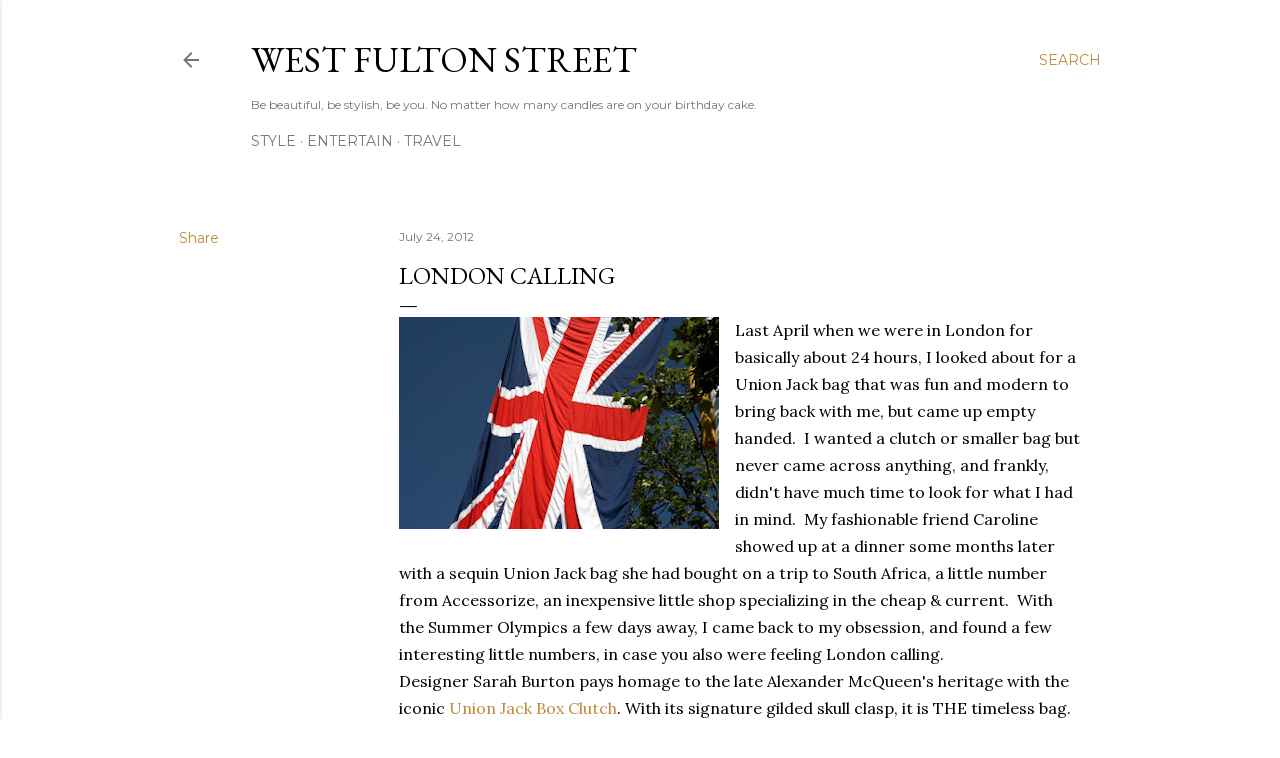

--- FILE ---
content_type: text/html; charset=UTF-8
request_url: https://www.westfultonstreet.com/2012/07/london-calling.html
body_size: 33863
content:
<!DOCTYPE html>
<html dir='ltr' xmlns='http://www.w3.org/1999/xhtml' xmlns:b='http://www.google.com/2005/gml/b' xmlns:data='http://www.google.com/2005/gml/data' xmlns:expr='http://www.google.com/2005/gml/expr'>
<head>
<meta content='width=device-width, initial-scale=1' name='viewport'/>
<title>london calling</title>
<meta content='c88738cc5b440cab431fa60f7442e719' name='p:domain_verify'/>
<meta content='text/html; charset=UTF-8' http-equiv='Content-Type'/>
<!-- Chrome, Firefox OS and Opera -->
<meta content='#ffffff' name='theme-color'/>
<!-- Windows Phone -->
<meta content='#ffffff' name='msapplication-navbutton-color'/>
<meta content='blogger' name='generator'/>
<link href='https://www.westfultonstreet.com/favicon.ico' rel='icon' type='image/x-icon'/>
<link href='https://www.westfultonstreet.com/2012/07/london-calling.html' rel='canonical'/>
<link rel="alternate" type="application/atom+xml" title="west fulton street - Atom" href="https://www.westfultonstreet.com/feeds/posts/default" />
<link rel="alternate" type="application/rss+xml" title="west fulton street - RSS" href="https://www.westfultonstreet.com/feeds/posts/default?alt=rss" />
<link rel="service.post" type="application/atom+xml" title="west fulton street - Atom" href="https://www.blogger.com/feeds/2438128773358664236/posts/default" />

<link rel="alternate" type="application/atom+xml" title="west fulton street - Atom" href="https://www.westfultonstreet.com/feeds/8644346440586532953/comments/default" />
<!--Can't find substitution for tag [blog.ieCssRetrofitLinks]-->
<link href='https://blogger.googleusercontent.com/img/b/R29vZ2xl/AVvXsEgfPeOx_YVOd_NwhaU8UUz5_YuHnQ_h5aJHUbtcVaTZkPtqeht3Mk83zz2V3XJvoXQ-NNcWnB2hokmrOmonQytZ82Vi__w6S9B9wKlg-2ulQdHC_pQwLdhsGAbkFCCRErYT5NNdJvE3bi22/s320/iStock_000001766478XSmall.jpg' rel='image_src'/>
<meta content='https://www.westfultonstreet.com/2012/07/london-calling.html' property='og:url'/>
<meta content='london calling' property='og:title'/>
<meta content='A fashion and style blog focusing on being stylish at any age.' property='og:description'/>
<meta content='https://blogger.googleusercontent.com/img/b/R29vZ2xl/AVvXsEgfPeOx_YVOd_NwhaU8UUz5_YuHnQ_h5aJHUbtcVaTZkPtqeht3Mk83zz2V3XJvoXQ-NNcWnB2hokmrOmonQytZ82Vi__w6S9B9wKlg-2ulQdHC_pQwLdhsGAbkFCCRErYT5NNdJvE3bi22/w1200-h630-p-k-no-nu/iStock_000001766478XSmall.jpg' property='og:image'/>
<style type='text/css'>@font-face{font-family:'EB Garamond';font-style:normal;font-weight:400;font-display:swap;src:url(//fonts.gstatic.com/s/ebgaramond/v32/SlGDmQSNjdsmc35JDF1K5E55YMjF_7DPuGi-6_RkCY9_WamXgHlIbvw.woff2)format('woff2');unicode-range:U+0460-052F,U+1C80-1C8A,U+20B4,U+2DE0-2DFF,U+A640-A69F,U+FE2E-FE2F;}@font-face{font-family:'EB Garamond';font-style:normal;font-weight:400;font-display:swap;src:url(//fonts.gstatic.com/s/ebgaramond/v32/SlGDmQSNjdsmc35JDF1K5E55YMjF_7DPuGi-6_RkAI9_WamXgHlIbvw.woff2)format('woff2');unicode-range:U+0301,U+0400-045F,U+0490-0491,U+04B0-04B1,U+2116;}@font-face{font-family:'EB Garamond';font-style:normal;font-weight:400;font-display:swap;src:url(//fonts.gstatic.com/s/ebgaramond/v32/SlGDmQSNjdsmc35JDF1K5E55YMjF_7DPuGi-6_RkCI9_WamXgHlIbvw.woff2)format('woff2');unicode-range:U+1F00-1FFF;}@font-face{font-family:'EB Garamond';font-style:normal;font-weight:400;font-display:swap;src:url(//fonts.gstatic.com/s/ebgaramond/v32/SlGDmQSNjdsmc35JDF1K5E55YMjF_7DPuGi-6_RkB49_WamXgHlIbvw.woff2)format('woff2');unicode-range:U+0370-0377,U+037A-037F,U+0384-038A,U+038C,U+038E-03A1,U+03A3-03FF;}@font-face{font-family:'EB Garamond';font-style:normal;font-weight:400;font-display:swap;src:url(//fonts.gstatic.com/s/ebgaramond/v32/SlGDmQSNjdsmc35JDF1K5E55YMjF_7DPuGi-6_RkC49_WamXgHlIbvw.woff2)format('woff2');unicode-range:U+0102-0103,U+0110-0111,U+0128-0129,U+0168-0169,U+01A0-01A1,U+01AF-01B0,U+0300-0301,U+0303-0304,U+0308-0309,U+0323,U+0329,U+1EA0-1EF9,U+20AB;}@font-face{font-family:'EB Garamond';font-style:normal;font-weight:400;font-display:swap;src:url(//fonts.gstatic.com/s/ebgaramond/v32/SlGDmQSNjdsmc35JDF1K5E55YMjF_7DPuGi-6_RkCo9_WamXgHlIbvw.woff2)format('woff2');unicode-range:U+0100-02BA,U+02BD-02C5,U+02C7-02CC,U+02CE-02D7,U+02DD-02FF,U+0304,U+0308,U+0329,U+1D00-1DBF,U+1E00-1E9F,U+1EF2-1EFF,U+2020,U+20A0-20AB,U+20AD-20C0,U+2113,U+2C60-2C7F,U+A720-A7FF;}@font-face{font-family:'EB Garamond';font-style:normal;font-weight:400;font-display:swap;src:url(//fonts.gstatic.com/s/ebgaramond/v32/SlGDmQSNjdsmc35JDF1K5E55YMjF_7DPuGi-6_RkBI9_WamXgHlI.woff2)format('woff2');unicode-range:U+0000-00FF,U+0131,U+0152-0153,U+02BB-02BC,U+02C6,U+02DA,U+02DC,U+0304,U+0308,U+0329,U+2000-206F,U+20AC,U+2122,U+2191,U+2193,U+2212,U+2215,U+FEFF,U+FFFD;}@font-face{font-family:'Lora';font-style:normal;font-weight:400;font-display:swap;src:url(//fonts.gstatic.com/s/lora/v37/0QI6MX1D_JOuGQbT0gvTJPa787weuxJMkq18ndeYxZ2JTg.woff2)format('woff2');unicode-range:U+0460-052F,U+1C80-1C8A,U+20B4,U+2DE0-2DFF,U+A640-A69F,U+FE2E-FE2F;}@font-face{font-family:'Lora';font-style:normal;font-weight:400;font-display:swap;src:url(//fonts.gstatic.com/s/lora/v37/0QI6MX1D_JOuGQbT0gvTJPa787weuxJFkq18ndeYxZ2JTg.woff2)format('woff2');unicode-range:U+0301,U+0400-045F,U+0490-0491,U+04B0-04B1,U+2116;}@font-face{font-family:'Lora';font-style:normal;font-weight:400;font-display:swap;src:url(//fonts.gstatic.com/s/lora/v37/0QI6MX1D_JOuGQbT0gvTJPa787weuxI9kq18ndeYxZ2JTg.woff2)format('woff2');unicode-range:U+0302-0303,U+0305,U+0307-0308,U+0310,U+0312,U+0315,U+031A,U+0326-0327,U+032C,U+032F-0330,U+0332-0333,U+0338,U+033A,U+0346,U+034D,U+0391-03A1,U+03A3-03A9,U+03B1-03C9,U+03D1,U+03D5-03D6,U+03F0-03F1,U+03F4-03F5,U+2016-2017,U+2034-2038,U+203C,U+2040,U+2043,U+2047,U+2050,U+2057,U+205F,U+2070-2071,U+2074-208E,U+2090-209C,U+20D0-20DC,U+20E1,U+20E5-20EF,U+2100-2112,U+2114-2115,U+2117-2121,U+2123-214F,U+2190,U+2192,U+2194-21AE,U+21B0-21E5,U+21F1-21F2,U+21F4-2211,U+2213-2214,U+2216-22FF,U+2308-230B,U+2310,U+2319,U+231C-2321,U+2336-237A,U+237C,U+2395,U+239B-23B7,U+23D0,U+23DC-23E1,U+2474-2475,U+25AF,U+25B3,U+25B7,U+25BD,U+25C1,U+25CA,U+25CC,U+25FB,U+266D-266F,U+27C0-27FF,U+2900-2AFF,U+2B0E-2B11,U+2B30-2B4C,U+2BFE,U+3030,U+FF5B,U+FF5D,U+1D400-1D7FF,U+1EE00-1EEFF;}@font-face{font-family:'Lora';font-style:normal;font-weight:400;font-display:swap;src:url(//fonts.gstatic.com/s/lora/v37/0QI6MX1D_JOuGQbT0gvTJPa787weuxIvkq18ndeYxZ2JTg.woff2)format('woff2');unicode-range:U+0001-000C,U+000E-001F,U+007F-009F,U+20DD-20E0,U+20E2-20E4,U+2150-218F,U+2190,U+2192,U+2194-2199,U+21AF,U+21E6-21F0,U+21F3,U+2218-2219,U+2299,U+22C4-22C6,U+2300-243F,U+2440-244A,U+2460-24FF,U+25A0-27BF,U+2800-28FF,U+2921-2922,U+2981,U+29BF,U+29EB,U+2B00-2BFF,U+4DC0-4DFF,U+FFF9-FFFB,U+10140-1018E,U+10190-1019C,U+101A0,U+101D0-101FD,U+102E0-102FB,U+10E60-10E7E,U+1D2C0-1D2D3,U+1D2E0-1D37F,U+1F000-1F0FF,U+1F100-1F1AD,U+1F1E6-1F1FF,U+1F30D-1F30F,U+1F315,U+1F31C,U+1F31E,U+1F320-1F32C,U+1F336,U+1F378,U+1F37D,U+1F382,U+1F393-1F39F,U+1F3A7-1F3A8,U+1F3AC-1F3AF,U+1F3C2,U+1F3C4-1F3C6,U+1F3CA-1F3CE,U+1F3D4-1F3E0,U+1F3ED,U+1F3F1-1F3F3,U+1F3F5-1F3F7,U+1F408,U+1F415,U+1F41F,U+1F426,U+1F43F,U+1F441-1F442,U+1F444,U+1F446-1F449,U+1F44C-1F44E,U+1F453,U+1F46A,U+1F47D,U+1F4A3,U+1F4B0,U+1F4B3,U+1F4B9,U+1F4BB,U+1F4BF,U+1F4C8-1F4CB,U+1F4D6,U+1F4DA,U+1F4DF,U+1F4E3-1F4E6,U+1F4EA-1F4ED,U+1F4F7,U+1F4F9-1F4FB,U+1F4FD-1F4FE,U+1F503,U+1F507-1F50B,U+1F50D,U+1F512-1F513,U+1F53E-1F54A,U+1F54F-1F5FA,U+1F610,U+1F650-1F67F,U+1F687,U+1F68D,U+1F691,U+1F694,U+1F698,U+1F6AD,U+1F6B2,U+1F6B9-1F6BA,U+1F6BC,U+1F6C6-1F6CF,U+1F6D3-1F6D7,U+1F6E0-1F6EA,U+1F6F0-1F6F3,U+1F6F7-1F6FC,U+1F700-1F7FF,U+1F800-1F80B,U+1F810-1F847,U+1F850-1F859,U+1F860-1F887,U+1F890-1F8AD,U+1F8B0-1F8BB,U+1F8C0-1F8C1,U+1F900-1F90B,U+1F93B,U+1F946,U+1F984,U+1F996,U+1F9E9,U+1FA00-1FA6F,U+1FA70-1FA7C,U+1FA80-1FA89,U+1FA8F-1FAC6,U+1FACE-1FADC,U+1FADF-1FAE9,U+1FAF0-1FAF8,U+1FB00-1FBFF;}@font-face{font-family:'Lora';font-style:normal;font-weight:400;font-display:swap;src:url(//fonts.gstatic.com/s/lora/v37/0QI6MX1D_JOuGQbT0gvTJPa787weuxJOkq18ndeYxZ2JTg.woff2)format('woff2');unicode-range:U+0102-0103,U+0110-0111,U+0128-0129,U+0168-0169,U+01A0-01A1,U+01AF-01B0,U+0300-0301,U+0303-0304,U+0308-0309,U+0323,U+0329,U+1EA0-1EF9,U+20AB;}@font-face{font-family:'Lora';font-style:normal;font-weight:400;font-display:swap;src:url(//fonts.gstatic.com/s/lora/v37/0QI6MX1D_JOuGQbT0gvTJPa787weuxJPkq18ndeYxZ2JTg.woff2)format('woff2');unicode-range:U+0100-02BA,U+02BD-02C5,U+02C7-02CC,U+02CE-02D7,U+02DD-02FF,U+0304,U+0308,U+0329,U+1D00-1DBF,U+1E00-1E9F,U+1EF2-1EFF,U+2020,U+20A0-20AB,U+20AD-20C0,U+2113,U+2C60-2C7F,U+A720-A7FF;}@font-face{font-family:'Lora';font-style:normal;font-weight:400;font-display:swap;src:url(//fonts.gstatic.com/s/lora/v37/0QI6MX1D_JOuGQbT0gvTJPa787weuxJBkq18ndeYxZ0.woff2)format('woff2');unicode-range:U+0000-00FF,U+0131,U+0152-0153,U+02BB-02BC,U+02C6,U+02DA,U+02DC,U+0304,U+0308,U+0329,U+2000-206F,U+20AC,U+2122,U+2191,U+2193,U+2212,U+2215,U+FEFF,U+FFFD;}@font-face{font-family:'Montserrat';font-style:normal;font-weight:400;font-display:swap;src:url(//fonts.gstatic.com/s/montserrat/v31/JTUSjIg1_i6t8kCHKm459WRhyyTh89ZNpQ.woff2)format('woff2');unicode-range:U+0460-052F,U+1C80-1C8A,U+20B4,U+2DE0-2DFF,U+A640-A69F,U+FE2E-FE2F;}@font-face{font-family:'Montserrat';font-style:normal;font-weight:400;font-display:swap;src:url(//fonts.gstatic.com/s/montserrat/v31/JTUSjIg1_i6t8kCHKm459W1hyyTh89ZNpQ.woff2)format('woff2');unicode-range:U+0301,U+0400-045F,U+0490-0491,U+04B0-04B1,U+2116;}@font-face{font-family:'Montserrat';font-style:normal;font-weight:400;font-display:swap;src:url(//fonts.gstatic.com/s/montserrat/v31/JTUSjIg1_i6t8kCHKm459WZhyyTh89ZNpQ.woff2)format('woff2');unicode-range:U+0102-0103,U+0110-0111,U+0128-0129,U+0168-0169,U+01A0-01A1,U+01AF-01B0,U+0300-0301,U+0303-0304,U+0308-0309,U+0323,U+0329,U+1EA0-1EF9,U+20AB;}@font-face{font-family:'Montserrat';font-style:normal;font-weight:400;font-display:swap;src:url(//fonts.gstatic.com/s/montserrat/v31/JTUSjIg1_i6t8kCHKm459WdhyyTh89ZNpQ.woff2)format('woff2');unicode-range:U+0100-02BA,U+02BD-02C5,U+02C7-02CC,U+02CE-02D7,U+02DD-02FF,U+0304,U+0308,U+0329,U+1D00-1DBF,U+1E00-1E9F,U+1EF2-1EFF,U+2020,U+20A0-20AB,U+20AD-20C0,U+2113,U+2C60-2C7F,U+A720-A7FF;}@font-face{font-family:'Montserrat';font-style:normal;font-weight:400;font-display:swap;src:url(//fonts.gstatic.com/s/montserrat/v31/JTUSjIg1_i6t8kCHKm459WlhyyTh89Y.woff2)format('woff2');unicode-range:U+0000-00FF,U+0131,U+0152-0153,U+02BB-02BC,U+02C6,U+02DA,U+02DC,U+0304,U+0308,U+0329,U+2000-206F,U+20AC,U+2122,U+2191,U+2193,U+2212,U+2215,U+FEFF,U+FFFD;}@font-face{font-family:'Montserrat';font-style:normal;font-weight:700;font-display:swap;src:url(//fonts.gstatic.com/s/montserrat/v31/JTUSjIg1_i6t8kCHKm459WRhyyTh89ZNpQ.woff2)format('woff2');unicode-range:U+0460-052F,U+1C80-1C8A,U+20B4,U+2DE0-2DFF,U+A640-A69F,U+FE2E-FE2F;}@font-face{font-family:'Montserrat';font-style:normal;font-weight:700;font-display:swap;src:url(//fonts.gstatic.com/s/montserrat/v31/JTUSjIg1_i6t8kCHKm459W1hyyTh89ZNpQ.woff2)format('woff2');unicode-range:U+0301,U+0400-045F,U+0490-0491,U+04B0-04B1,U+2116;}@font-face{font-family:'Montserrat';font-style:normal;font-weight:700;font-display:swap;src:url(//fonts.gstatic.com/s/montserrat/v31/JTUSjIg1_i6t8kCHKm459WZhyyTh89ZNpQ.woff2)format('woff2');unicode-range:U+0102-0103,U+0110-0111,U+0128-0129,U+0168-0169,U+01A0-01A1,U+01AF-01B0,U+0300-0301,U+0303-0304,U+0308-0309,U+0323,U+0329,U+1EA0-1EF9,U+20AB;}@font-face{font-family:'Montserrat';font-style:normal;font-weight:700;font-display:swap;src:url(//fonts.gstatic.com/s/montserrat/v31/JTUSjIg1_i6t8kCHKm459WdhyyTh89ZNpQ.woff2)format('woff2');unicode-range:U+0100-02BA,U+02BD-02C5,U+02C7-02CC,U+02CE-02D7,U+02DD-02FF,U+0304,U+0308,U+0329,U+1D00-1DBF,U+1E00-1E9F,U+1EF2-1EFF,U+2020,U+20A0-20AB,U+20AD-20C0,U+2113,U+2C60-2C7F,U+A720-A7FF;}@font-face{font-family:'Montserrat';font-style:normal;font-weight:700;font-display:swap;src:url(//fonts.gstatic.com/s/montserrat/v31/JTUSjIg1_i6t8kCHKm459WlhyyTh89Y.woff2)format('woff2');unicode-range:U+0000-00FF,U+0131,U+0152-0153,U+02BB-02BC,U+02C6,U+02DA,U+02DC,U+0304,U+0308,U+0329,U+2000-206F,U+20AC,U+2122,U+2191,U+2193,U+2212,U+2215,U+FEFF,U+FFFD;}</style>
<style id='page-skin-1' type='text/css'><!--
/*! normalize.css v3.0.1 | MIT License | git.io/normalize */html{font-family:sans-serif;-ms-text-size-adjust:100%;-webkit-text-size-adjust:100%}body{margin:0}article,aside,details,figcaption,figure,footer,header,hgroup,main,nav,section,summary{display:block}audio,canvas,progress,video{display:inline-block;vertical-align:baseline}audio:not([controls]){display:none;height:0}[hidden],template{display:none}a{background:transparent}a:active,a:hover{outline:0}abbr[title]{border-bottom:1px dotted}b,strong{font-weight:bold}dfn{font-style:italic}h1{font-size:2em;margin:.67em 0}mark{background:#ff0;color:#000}small{font-size:80%}sub,sup{font-size:75%;line-height:0;position:relative;vertical-align:baseline}sup{top:-0.5em}sub{bottom:-0.25em}img{border:0}svg:not(:root){overflow:hidden}figure{margin:1em 40px}hr{-moz-box-sizing:content-box;box-sizing:content-box;height:0}pre{overflow:auto}code,kbd,pre,samp{font-family:monospace,monospace;font-size:1em}button,input,optgroup,select,textarea{color:inherit;font:inherit;margin:0}button{overflow:visible}button,select{text-transform:none}button,html input[type="button"],input[type="reset"],input[type="submit"]{-webkit-appearance:button;cursor:pointer}button[disabled],html input[disabled]{cursor:default}button::-moz-focus-inner,input::-moz-focus-inner{border:0;padding:0}input{line-height:normal}input[type="checkbox"],input[type="radio"]{box-sizing:border-box;padding:0}input[type="number"]::-webkit-inner-spin-button,input[type="number"]::-webkit-outer-spin-button{height:auto}input[type="search"]{-webkit-appearance:textfield;-moz-box-sizing:content-box;-webkit-box-sizing:content-box;box-sizing:content-box}input[type="search"]::-webkit-search-cancel-button,input[type="search"]::-webkit-search-decoration{-webkit-appearance:none}fieldset{border:1px solid #c0c0c0;margin:0 2px;padding:.35em .625em .75em}legend{border:0;padding:0}textarea{overflow:auto}optgroup{font-weight:bold}table{border-collapse:collapse;border-spacing:0}td,th{padding:0}
/*!************************************************
* Blogger Template Style
* Name: Soho
**************************************************/
body{
overflow-wrap:break-word;
word-break:break-word;
word-wrap:break-word
}
.hidden{
display:none
}
.invisible{
visibility:hidden
}
.container::after,.float-container::after{
clear:both;
content:'';
display:table
}
.clearboth{
clear:both
}
#comments .comment .comment-actions,.subscribe-popup .FollowByEmail .follow-by-email-submit{
background:0 0;
border:0;
box-shadow:none;
color:#bf8b38;
cursor:pointer;
font-size:14px;
font-weight:700;
outline:0;
text-decoration:none;
text-transform:uppercase;
width:auto
}
.dim-overlay{
background-color:rgba(0,0,0,.54);
height:100vh;
left:0;
position:fixed;
top:0;
width:100%
}
#sharing-dim-overlay{
background-color:transparent
}
input::-ms-clear{
display:none
}
.blogger-logo,.svg-icon-24.blogger-logo{
fill:#ff9800;
opacity:1
}
.loading-spinner-large{
-webkit-animation:mspin-rotate 1.568s infinite linear;
animation:mspin-rotate 1.568s infinite linear;
height:48px;
overflow:hidden;
position:absolute;
width:48px;
z-index:200
}
.loading-spinner-large>div{
-webkit-animation:mspin-revrot 5332ms infinite steps(4);
animation:mspin-revrot 5332ms infinite steps(4)
}
.loading-spinner-large>div>div{
-webkit-animation:mspin-singlecolor-large-film 1333ms infinite steps(81);
animation:mspin-singlecolor-large-film 1333ms infinite steps(81);
background-size:100%;
height:48px;
width:3888px
}
.mspin-black-large>div>div,.mspin-grey_54-large>div>div{
background-image:url(https://www.blogblog.com/indie/mspin_black_large.svg)
}
.mspin-white-large>div>div{
background-image:url(https://www.blogblog.com/indie/mspin_white_large.svg)
}
.mspin-grey_54-large{
opacity:.54
}
@-webkit-keyframes mspin-singlecolor-large-film{
from{
-webkit-transform:translateX(0);
transform:translateX(0)
}
to{
-webkit-transform:translateX(-3888px);
transform:translateX(-3888px)
}
}
@keyframes mspin-singlecolor-large-film{
from{
-webkit-transform:translateX(0);
transform:translateX(0)
}
to{
-webkit-transform:translateX(-3888px);
transform:translateX(-3888px)
}
}
@-webkit-keyframes mspin-rotate{
from{
-webkit-transform:rotate(0);
transform:rotate(0)
}
to{
-webkit-transform:rotate(360deg);
transform:rotate(360deg)
}
}
@keyframes mspin-rotate{
from{
-webkit-transform:rotate(0);
transform:rotate(0)
}
to{
-webkit-transform:rotate(360deg);
transform:rotate(360deg)
}
}
@-webkit-keyframes mspin-revrot{
from{
-webkit-transform:rotate(0);
transform:rotate(0)
}
to{
-webkit-transform:rotate(-360deg);
transform:rotate(-360deg)
}
}
@keyframes mspin-revrot{
from{
-webkit-transform:rotate(0);
transform:rotate(0)
}
to{
-webkit-transform:rotate(-360deg);
transform:rotate(-360deg)
}
}
.skip-navigation{
background-color:#fff;
box-sizing:border-box;
color:#000;
display:block;
height:0;
left:0;
line-height:50px;
overflow:hidden;
padding-top:0;
position:fixed;
text-align:center;
top:0;
-webkit-transition:box-shadow .3s,height .3s,padding-top .3s;
transition:box-shadow .3s,height .3s,padding-top .3s;
width:100%;
z-index:900
}
.skip-navigation:focus{
box-shadow:0 4px 5px 0 rgba(0,0,0,.14),0 1px 10px 0 rgba(0,0,0,.12),0 2px 4px -1px rgba(0,0,0,.2);
height:50px
}
#main{
outline:0
}
.main-heading{
position:absolute;
clip:rect(1px,1px,1px,1px);
padding:0;
border:0;
height:1px;
width:1px;
overflow:hidden
}
.Attribution{
margin-top:1em;
text-align:center
}
.Attribution .blogger img,.Attribution .blogger svg{
vertical-align:bottom
}
.Attribution .blogger img{
margin-right:.5em
}
.Attribution div{
line-height:24px;
margin-top:.5em
}
.Attribution .copyright,.Attribution .image-attribution{
font-size:.7em;
margin-top:1.5em
}
.BLOG_mobile_video_class{
display:none
}
.bg-photo{
background-attachment:scroll!important
}
body .CSS_LIGHTBOX{
z-index:900
}
.extendable .show-less,.extendable .show-more{
border-color:#bf8b38;
color:#bf8b38;
margin-top:8px
}
.extendable .show-less.hidden,.extendable .show-more.hidden{
display:none
}
.inline-ad{
display:none;
max-width:100%;
overflow:hidden
}
.adsbygoogle{
display:block
}
#cookieChoiceInfo{
bottom:0;
top:auto
}
iframe.b-hbp-video{
border:0
}
.post-body img{
max-width:100%
}
.post-body iframe{
max-width:100%
}
.post-body a[imageanchor="1"]{
display:inline-block
}
.byline{
margin-right:1em
}
.byline:last-child{
margin-right:0
}
.link-copied-dialog{
max-width:520px;
outline:0
}
.link-copied-dialog .modal-dialog-buttons{
margin-top:8px
}
.link-copied-dialog .goog-buttonset-default{
background:0 0;
border:0
}
.link-copied-dialog .goog-buttonset-default:focus{
outline:0
}
.paging-control-container{
margin-bottom:16px
}
.paging-control-container .paging-control{
display:inline-block
}
.paging-control-container .comment-range-text::after,.paging-control-container .paging-control{
color:#bf8b38
}
.paging-control-container .comment-range-text,.paging-control-container .paging-control{
margin-right:8px
}
.paging-control-container .comment-range-text::after,.paging-control-container .paging-control::after{
content:'\00B7';
cursor:default;
padding-left:8px;
pointer-events:none
}
.paging-control-container .comment-range-text:last-child::after,.paging-control-container .paging-control:last-child::after{
content:none
}
.byline.reactions iframe{
height:20px
}
.b-notification{
color:#000;
background-color:#fff;
border-bottom:solid 1px #000;
box-sizing:border-box;
padding:16px 32px;
text-align:center
}
.b-notification.visible{
-webkit-transition:margin-top .3s cubic-bezier(.4,0,.2,1);
transition:margin-top .3s cubic-bezier(.4,0,.2,1)
}
.b-notification.invisible{
position:absolute
}
.b-notification-close{
position:absolute;
right:8px;
top:8px
}
.no-posts-message{
line-height:40px;
text-align:center
}
@media screen and (max-width:1162px){
body.item-view .post-body a[imageanchor="1"][style*="float: left;"],body.item-view .post-body a[imageanchor="1"][style*="float: right;"]{
float:none!important;
clear:none!important
}
body.item-view .post-body a[imageanchor="1"] img{
display:block;
height:auto;
margin:0 auto
}
body.item-view .post-body>.separator:first-child>a[imageanchor="1"]:first-child{
margin-top:20px
}
.post-body a[imageanchor]{
display:block
}
body.item-view .post-body a[imageanchor="1"]{
margin-left:0!important;
margin-right:0!important
}
body.item-view .post-body a[imageanchor="1"]+a[imageanchor="1"]{
margin-top:16px
}
}
.item-control{
display:none
}
#comments{
border-top:1px dashed rgba(0,0,0,.54);
margin-top:20px;
padding:20px
}
#comments .comment-thread ol{
margin:0;
padding-left:0;
padding-left:0
}
#comments .comment .comment-replybox-single,#comments .comment-thread .comment-replies{
margin-left:60px
}
#comments .comment-thread .thread-count{
display:none
}
#comments .comment{
list-style-type:none;
padding:0 0 30px;
position:relative
}
#comments .comment .comment{
padding-bottom:8px
}
.comment .avatar-image-container{
position:absolute
}
.comment .avatar-image-container img{
border-radius:50%
}
.avatar-image-container svg,.comment .avatar-image-container .avatar-icon{
border-radius:50%;
border:solid 1px #000000;
box-sizing:border-box;
fill:#000000;
height:35px;
margin:0;
padding:7px;
width:35px
}
.comment .comment-block{
margin-top:10px;
margin-left:60px;
padding-bottom:0
}
#comments .comment-author-header-wrapper{
margin-left:40px
}
#comments .comment .thread-expanded .comment-block{
padding-bottom:20px
}
#comments .comment .comment-header .user,#comments .comment .comment-header .user a{
color:#000000;
font-style:normal;
font-weight:700
}
#comments .comment .comment-actions{
bottom:0;
margin-bottom:15px;
position:absolute
}
#comments .comment .comment-actions>*{
margin-right:8px
}
#comments .comment .comment-header .datetime{
bottom:0;
color:rgba(0, 0, 0, 0.54);
display:inline-block;
font-size:13px;
font-style:italic;
margin-left:8px
}
#comments .comment .comment-footer .comment-timestamp a,#comments .comment .comment-header .datetime a{
color:rgba(0, 0, 0, 0.54)
}
#comments .comment .comment-content,.comment .comment-body{
margin-top:12px;
word-break:break-word
}
.comment-body{
margin-bottom:12px
}
#comments.embed[data-num-comments="0"]{
border:0;
margin-top:0;
padding-top:0
}
#comments.embed[data-num-comments="0"] #comment-post-message,#comments.embed[data-num-comments="0"] div.comment-form>p,#comments.embed[data-num-comments="0"] p.comment-footer{
display:none
}
#comment-editor-src{
display:none
}
.comments .comments-content .loadmore.loaded{
max-height:0;
opacity:0;
overflow:hidden
}
.extendable .remaining-items{
height:0;
overflow:hidden;
-webkit-transition:height .3s cubic-bezier(.4,0,.2,1);
transition:height .3s cubic-bezier(.4,0,.2,1)
}
.extendable .remaining-items.expanded{
height:auto
}
.svg-icon-24,.svg-icon-24-button{
cursor:pointer;
height:24px;
width:24px;
min-width:24px
}
.touch-icon{
margin:-12px;
padding:12px
}
.touch-icon:active,.touch-icon:focus{
background-color:rgba(153,153,153,.4);
border-radius:50%
}
svg:not(:root).touch-icon{
overflow:visible
}
html[dir=rtl] .rtl-reversible-icon{
-webkit-transform:scaleX(-1);
-ms-transform:scaleX(-1);
transform:scaleX(-1)
}
.svg-icon-24-button,.touch-icon-button{
background:0 0;
border:0;
margin:0;
outline:0;
padding:0
}
.touch-icon-button .touch-icon:active,.touch-icon-button .touch-icon:focus{
background-color:transparent
}
.touch-icon-button:active .touch-icon,.touch-icon-button:focus .touch-icon{
background-color:rgba(153,153,153,.4);
border-radius:50%
}
.Profile .default-avatar-wrapper .avatar-icon{
border-radius:50%;
border:solid 1px #000000;
box-sizing:border-box;
fill:#000000;
margin:0
}
.Profile .individual .default-avatar-wrapper .avatar-icon{
padding:25px
}
.Profile .individual .avatar-icon,.Profile .individual .profile-img{
height:120px;
width:120px
}
.Profile .team .default-avatar-wrapper .avatar-icon{
padding:8px
}
.Profile .team .avatar-icon,.Profile .team .default-avatar-wrapper,.Profile .team .profile-img{
height:40px;
width:40px
}
.snippet-container{
margin:0;
position:relative;
overflow:hidden
}
.snippet-fade{
bottom:0;
box-sizing:border-box;
position:absolute;
width:96px
}
.snippet-fade{
right:0
}
.snippet-fade:after{
content:'\2026'
}
.snippet-fade:after{
float:right
}
.centered-top-container.sticky{
left:0;
position:fixed;
right:0;
top:0;
width:auto;
z-index:50;
-webkit-transition-property:opacity,-webkit-transform;
transition-property:opacity,-webkit-transform;
transition-property:transform,opacity;
transition-property:transform,opacity,-webkit-transform;
-webkit-transition-duration:.2s;
transition-duration:.2s;
-webkit-transition-timing-function:cubic-bezier(.4,0,.2,1);
transition-timing-function:cubic-bezier(.4,0,.2,1)
}
.centered-top-placeholder{
display:none
}
.collapsed-header .centered-top-placeholder{
display:block
}
.centered-top-container .Header .replaced h1,.centered-top-placeholder .Header .replaced h1{
display:none
}
.centered-top-container.sticky .Header .replaced h1{
display:block
}
.centered-top-container.sticky .Header .header-widget{
background:0 0
}
.centered-top-container.sticky .Header .header-image-wrapper{
display:none
}
.centered-top-container img,.centered-top-placeholder img{
max-width:100%
}
.collapsible{
-webkit-transition:height .3s cubic-bezier(.4,0,.2,1);
transition:height .3s cubic-bezier(.4,0,.2,1)
}
.collapsible,.collapsible>summary{
display:block;
overflow:hidden
}
.collapsible>:not(summary){
display:none
}
.collapsible[open]>:not(summary){
display:block
}
.collapsible:focus,.collapsible>summary:focus{
outline:0
}
.collapsible>summary{
cursor:pointer;
display:block;
padding:0
}
.collapsible:focus>summary,.collapsible>summary:focus{
background-color:transparent
}
.collapsible>summary::-webkit-details-marker{
display:none
}
.collapsible-title{
-webkit-box-align:center;
-webkit-align-items:center;
-ms-flex-align:center;
align-items:center;
display:-webkit-box;
display:-webkit-flex;
display:-ms-flexbox;
display:flex
}
.collapsible-title .title{
-webkit-box-flex:1;
-webkit-flex:1 1 auto;
-ms-flex:1 1 auto;
flex:1 1 auto;
-webkit-box-ordinal-group:1;
-webkit-order:0;
-ms-flex-order:0;
order:0;
overflow:hidden;
text-overflow:ellipsis;
white-space:nowrap
}
.collapsible-title .chevron-down,.collapsible[open] .collapsible-title .chevron-up{
display:block
}
.collapsible-title .chevron-up,.collapsible[open] .collapsible-title .chevron-down{
display:none
}
.flat-button{
cursor:pointer;
display:inline-block;
font-weight:700;
text-transform:uppercase;
border-radius:2px;
padding:8px;
margin:-8px
}
.flat-icon-button{
background:0 0;
border:0;
margin:0;
outline:0;
padding:0;
margin:-12px;
padding:12px;
cursor:pointer;
box-sizing:content-box;
display:inline-block;
line-height:0
}
.flat-icon-button,.flat-icon-button .splash-wrapper{
border-radius:50%
}
.flat-icon-button .splash.animate{
-webkit-animation-duration:.3s;
animation-duration:.3s
}
.overflowable-container{
max-height:28px;
overflow:hidden;
position:relative
}
.overflow-button{
cursor:pointer
}
#overflowable-dim-overlay{
background:0 0
}
.overflow-popup{
box-shadow:0 2px 2px 0 rgba(0,0,0,.14),0 3px 1px -2px rgba(0,0,0,.2),0 1px 5px 0 rgba(0,0,0,.12);
background-color:#ffffff;
left:0;
max-width:calc(100% - 32px);
position:absolute;
top:0;
visibility:hidden;
z-index:101
}
.overflow-popup ul{
list-style:none
}
.overflow-popup .tabs li,.overflow-popup li{
display:block;
height:auto
}
.overflow-popup .tabs li{
padding-left:0;
padding-right:0
}
.overflow-button.hidden,.overflow-popup .tabs li.hidden,.overflow-popup li.hidden{
display:none
}
.search{
display:-webkit-box;
display:-webkit-flex;
display:-ms-flexbox;
display:flex;
line-height:24px;
width:24px
}
.search.focused{
width:100%
}
.search.focused .section{
width:100%
}
.search form{
z-index:101
}
.search h3{
display:none
}
.search form{
display:-webkit-box;
display:-webkit-flex;
display:-ms-flexbox;
display:flex;
-webkit-box-flex:1;
-webkit-flex:1 0 0;
-ms-flex:1 0 0px;
flex:1 0 0;
border-bottom:solid 1px transparent;
padding-bottom:8px
}
.search form>*{
display:none
}
.search.focused form>*{
display:block
}
.search .search-input label{
display:none
}
.centered-top-placeholder.cloned .search form{
z-index:30
}
.search.focused form{
border-color:rgba(0, 0, 0, 0.54);
position:relative;
width:auto
}
.collapsed-header .centered-top-container .search.focused form{
border-bottom-color:transparent
}
.search-expand{
-webkit-box-flex:0;
-webkit-flex:0 0 auto;
-ms-flex:0 0 auto;
flex:0 0 auto
}
.search-expand-text{
display:none
}
.search-close{
display:inline;
vertical-align:middle
}
.search-input{
-webkit-box-flex:1;
-webkit-flex:1 0 1px;
-ms-flex:1 0 1px;
flex:1 0 1px
}
.search-input input{
background:0 0;
border:0;
box-sizing:border-box;
color:rgba(0, 0, 0, 0.54);
display:inline-block;
outline:0;
width:calc(100% - 48px)
}
.search-input input.no-cursor{
color:transparent;
text-shadow:0 0 0 rgba(0, 0, 0, 0.54)
}
.collapsed-header .centered-top-container .search-action,.collapsed-header .centered-top-container .search-input input{
color:rgba(0, 0, 0, 0.54)
}
.collapsed-header .centered-top-container .search-input input.no-cursor{
color:transparent;
text-shadow:0 0 0 rgba(0, 0, 0, 0.54)
}
.collapsed-header .centered-top-container .search-input input.no-cursor:focus,.search-input input.no-cursor:focus{
outline:0
}
.search-focused>*{
visibility:hidden
}
.search-focused .search,.search-focused .search-icon{
visibility:visible
}
.search.focused .search-action{
display:block
}
.search.focused .search-action:disabled{
opacity:.3
}
.widget.Sharing .sharing-button{
display:none
}
.widget.Sharing .sharing-buttons li{
padding:0
}
.widget.Sharing .sharing-buttons li span{
display:none
}
.post-share-buttons{
position:relative
}
.centered-bottom .share-buttons .svg-icon-24,.share-buttons .svg-icon-24{
fill:#000000
}
.sharing-open.touch-icon-button:active .touch-icon,.sharing-open.touch-icon-button:focus .touch-icon{
background-color:transparent
}
.share-buttons{
background-color:#ffffff;
border-radius:2px;
box-shadow:0 2px 2px 0 rgba(0,0,0,.14),0 3px 1px -2px rgba(0,0,0,.2),0 1px 5px 0 rgba(0,0,0,.12);
color:#000000;
list-style:none;
margin:0;
padding:8px 0;
position:absolute;
top:-11px;
min-width:200px;
z-index:101
}
.share-buttons.hidden{
display:none
}
.sharing-button{
background:0 0;
border:0;
margin:0;
outline:0;
padding:0;
cursor:pointer
}
.share-buttons li{
margin:0;
height:48px
}
.share-buttons li:last-child{
margin-bottom:0
}
.share-buttons li .sharing-platform-button{
box-sizing:border-box;
cursor:pointer;
display:block;
height:100%;
margin-bottom:0;
padding:0 16px;
position:relative;
width:100%
}
.share-buttons li .sharing-platform-button:focus,.share-buttons li .sharing-platform-button:hover{
background-color:rgba(128,128,128,.1);
outline:0
}
.share-buttons li svg[class*=" sharing-"],.share-buttons li svg[class^=sharing-]{
position:absolute;
top:10px
}
.share-buttons li span.sharing-platform-button{
position:relative;
top:0
}
.share-buttons li .platform-sharing-text{
display:block;
font-size:16px;
line-height:48px;
white-space:nowrap
}
.share-buttons li .platform-sharing-text{
margin-left:56px
}
.sidebar-container{
background-color:#f7f7f7;
max-width:284px;
overflow-y:auto;
-webkit-transition-property:-webkit-transform;
transition-property:-webkit-transform;
transition-property:transform;
transition-property:transform,-webkit-transform;
-webkit-transition-duration:.3s;
transition-duration:.3s;
-webkit-transition-timing-function:cubic-bezier(0,0,.2,1);
transition-timing-function:cubic-bezier(0,0,.2,1);
width:284px;
z-index:101;
-webkit-overflow-scrolling:touch
}
.sidebar-container .navigation{
line-height:0;
padding:16px
}
.sidebar-container .sidebar-back{
cursor:pointer
}
.sidebar-container .widget{
background:0 0;
margin:0 16px;
padding:16px 0
}
.sidebar-container .widget .title{
color:rgba(0, 0, 0, 0.54);
margin:0
}
.sidebar-container .widget ul{
list-style:none;
margin:0;
padding:0
}
.sidebar-container .widget ul ul{
margin-left:1em
}
.sidebar-container .widget li{
font-size:16px;
line-height:normal
}
.sidebar-container .widget+.widget{
border-top:1px dashed rgba(0, 0, 0, 0.54)
}
.BlogArchive li{
margin:16px 0
}
.BlogArchive li:last-child{
margin-bottom:0
}
.Label li a{
display:inline-block
}
.BlogArchive .post-count,.Label .label-count{
float:right;
margin-left:.25em
}
.BlogArchive .post-count::before,.Label .label-count::before{
content:'('
}
.BlogArchive .post-count::after,.Label .label-count::after{
content:')'
}
.widget.Translate .skiptranslate>div{
display:block!important
}
.widget.Profile .profile-link{
display:-webkit-box;
display:-webkit-flex;
display:-ms-flexbox;
display:flex
}
.widget.Profile .team-member .default-avatar-wrapper,.widget.Profile .team-member .profile-img{
-webkit-box-flex:0;
-webkit-flex:0 0 auto;
-ms-flex:0 0 auto;
flex:0 0 auto;
margin-right:1em
}
.widget.Profile .individual .profile-link{
-webkit-box-orient:vertical;
-webkit-box-direction:normal;
-webkit-flex-direction:column;
-ms-flex-direction:column;
flex-direction:column
}
.widget.Profile .team .profile-link .profile-name{
-webkit-align-self:center;
-ms-flex-item-align:center;
-ms-grid-row-align:center;
align-self:center;
display:block;
-webkit-box-flex:1;
-webkit-flex:1 1 auto;
-ms-flex:1 1 auto;
flex:1 1 auto
}
.dim-overlay{
background-color:rgba(0,0,0,.54);
z-index:100
}
body.sidebar-visible{
overflow-y:hidden
}
@media screen and (max-width:1439px){
.sidebar-container{
bottom:0;
position:fixed;
top:0;
left:0;
right:auto
}
.sidebar-container.sidebar-invisible{
-webkit-transition-timing-function:cubic-bezier(.4,0,.6,1);
transition-timing-function:cubic-bezier(.4,0,.6,1)
}
html[dir=ltr] .sidebar-container.sidebar-invisible{
-webkit-transform:translateX(-284px);
-ms-transform:translateX(-284px);
transform:translateX(-284px)
}
html[dir=rtl] .sidebar-container.sidebar-invisible{
-webkit-transform:translateX(284px);
-ms-transform:translateX(284px);
transform:translateX(284px)
}
}
@media screen and (min-width:1440px){
.sidebar-container{
position:absolute;
top:0;
left:0;
right:auto
}
.sidebar-container .navigation{
display:none
}
}
.dialog{
box-shadow:0 2px 2px 0 rgba(0,0,0,.14),0 3px 1px -2px rgba(0,0,0,.2),0 1px 5px 0 rgba(0,0,0,.12);
background:#ffffff;
box-sizing:border-box;
color:#000000;
padding:30px;
position:fixed;
text-align:center;
width:calc(100% - 24px);
z-index:101
}
.dialog input[type=email],.dialog input[type=text]{
background-color:transparent;
border:0;
border-bottom:solid 1px rgba(0,0,0,.12);
color:#000000;
display:block;
font-family:EB Garamond, serif;
font-size:16px;
line-height:24px;
margin:auto;
padding-bottom:7px;
outline:0;
text-align:center;
width:100%
}
.dialog input[type=email]::-webkit-input-placeholder,.dialog input[type=text]::-webkit-input-placeholder{
color:#000000
}
.dialog input[type=email]::-moz-placeholder,.dialog input[type=text]::-moz-placeholder{
color:#000000
}
.dialog input[type=email]:-ms-input-placeholder,.dialog input[type=text]:-ms-input-placeholder{
color:#000000
}
.dialog input[type=email]::placeholder,.dialog input[type=text]::placeholder{
color:#000000
}
.dialog input[type=email]:focus,.dialog input[type=text]:focus{
border-bottom:solid 2px #bf8b38;
padding-bottom:6px
}
.dialog input.no-cursor{
color:transparent;
text-shadow:0 0 0 #000000
}
.dialog input.no-cursor:focus{
outline:0
}
.dialog input.no-cursor:focus{
outline:0
}
.dialog input[type=submit]{
font-family:EB Garamond, serif
}
.dialog .goog-buttonset-default{
color:#bf8b38
}
.subscribe-popup{
max-width:364px
}
.subscribe-popup h3{
color:#000000;
font-size:1.8em;
margin-top:0
}
.subscribe-popup .FollowByEmail h3{
display:none
}
.subscribe-popup .FollowByEmail .follow-by-email-submit{
color:#bf8b38;
display:inline-block;
margin:0 auto;
margin-top:24px;
width:auto;
white-space:normal
}
.subscribe-popup .FollowByEmail .follow-by-email-submit:disabled{
cursor:default;
opacity:.3
}
@media (max-width:800px){
.blog-name div.widget.Subscribe{
margin-bottom:16px
}
body.item-view .blog-name div.widget.Subscribe{
margin:8px auto 16px auto;
width:100%
}
}
body#layout .bg-photo,body#layout .bg-photo-overlay{
display:none
}
body#layout .page_body{
padding:0;
position:relative;
top:0
}
body#layout .page{
display:inline-block;
left:inherit;
position:relative;
vertical-align:top;
width:540px
}
body#layout .centered{
max-width:954px
}
body#layout .navigation{
display:none
}
body#layout .sidebar-container{
display:inline-block;
width:40%
}
body#layout .hamburger-menu,body#layout .search{
display:none
}
body{
background-color:#ffffff;
color:#000000;
font:normal 400 20px EB Garamond, serif;
height:100%;
margin:0;
min-height:100vh
}
h1,h2,h3,h4,h5,h6{
font-weight:400
}
a{
color:#bf8b38;
text-decoration:none
}
.dim-overlay{
z-index:100
}
body.sidebar-visible .page_body{
overflow-y:scroll
}
.widget .title{
color:rgba(0, 0, 0, 0.54);
font:normal 400 12px Montserrat, sans-serif
}
.extendable .show-less,.extendable .show-more{
color:#bf8b38;
font:normal 400 12px Montserrat, sans-serif;
margin:12px -8px 0 -8px;
text-transform:uppercase
}
.footer .widget,.main .widget{
margin:50px 0
}
.main .widget .title{
text-transform:uppercase
}
.inline-ad{
display:block;
margin-top:50px
}
.adsbygoogle{
text-align:center
}
.page_body{
display:-webkit-box;
display:-webkit-flex;
display:-ms-flexbox;
display:flex;
-webkit-box-orient:vertical;
-webkit-box-direction:normal;
-webkit-flex-direction:column;
-ms-flex-direction:column;
flex-direction:column;
min-height:100vh;
position:relative;
z-index:20
}
.page_body>*{
-webkit-box-flex:0;
-webkit-flex:0 0 auto;
-ms-flex:0 0 auto;
flex:0 0 auto
}
.page_body>#footer{
margin-top:auto
}
.centered-bottom,.centered-top{
margin:0 32px;
max-width:100%
}
.centered-top{
padding-bottom:12px;
padding-top:12px
}
.sticky .centered-top{
padding-bottom:0;
padding-top:0
}
.centered-top-container,.centered-top-placeholder{
background:#ffffff
}
.centered-top{
display:-webkit-box;
display:-webkit-flex;
display:-ms-flexbox;
display:flex;
-webkit-flex-wrap:wrap;
-ms-flex-wrap:wrap;
flex-wrap:wrap;
-webkit-box-pack:justify;
-webkit-justify-content:space-between;
-ms-flex-pack:justify;
justify-content:space-between;
position:relative
}
.sticky .centered-top{
-webkit-flex-wrap:nowrap;
-ms-flex-wrap:nowrap;
flex-wrap:nowrap
}
.centered-top-container .svg-icon-24,.centered-top-placeholder .svg-icon-24{
fill:rgba(0, 0, 0, 0.54)
}
.back-button-container,.hamburger-menu-container{
-webkit-box-flex:0;
-webkit-flex:0 0 auto;
-ms-flex:0 0 auto;
flex:0 0 auto;
height:48px;
-webkit-box-ordinal-group:2;
-webkit-order:1;
-ms-flex-order:1;
order:1
}
.sticky .back-button-container,.sticky .hamburger-menu-container{
-webkit-box-ordinal-group:2;
-webkit-order:1;
-ms-flex-order:1;
order:1
}
.back-button,.hamburger-menu,.search-expand-icon{
cursor:pointer;
margin-top:0
}
.search{
-webkit-box-align:start;
-webkit-align-items:flex-start;
-ms-flex-align:start;
align-items:flex-start;
-webkit-box-flex:0;
-webkit-flex:0 0 auto;
-ms-flex:0 0 auto;
flex:0 0 auto;
height:48px;
margin-left:24px;
-webkit-box-ordinal-group:4;
-webkit-order:3;
-ms-flex-order:3;
order:3
}
.search,.search.focused{
width:auto
}
.search.focused{
position:static
}
.sticky .search{
display:none;
-webkit-box-ordinal-group:5;
-webkit-order:4;
-ms-flex-order:4;
order:4
}
.search .section{
right:0;
margin-top:12px;
position:absolute;
top:12px;
width:0
}
.sticky .search .section{
top:0
}
.search-expand{
background:0 0;
border:0;
margin:0;
outline:0;
padding:0;
color:#bf8b38;
cursor:pointer;
-webkit-box-flex:0;
-webkit-flex:0 0 auto;
-ms-flex:0 0 auto;
flex:0 0 auto;
font:normal 400 12px Montserrat, sans-serif;
text-transform:uppercase;
word-break:normal
}
.search.focused .search-expand{
visibility:hidden
}
.search .dim-overlay{
background:0 0
}
.search.focused .section{
max-width:400px
}
.search.focused form{
border-color:rgba(0, 0, 0, 0.54);
height:24px
}
.search.focused .search-input{
display:-webkit-box;
display:-webkit-flex;
display:-ms-flexbox;
display:flex;
-webkit-box-flex:1;
-webkit-flex:1 1 auto;
-ms-flex:1 1 auto;
flex:1 1 auto
}
.search-input input{
-webkit-box-flex:1;
-webkit-flex:1 1 auto;
-ms-flex:1 1 auto;
flex:1 1 auto;
font:normal 400 16px Montserrat, sans-serif
}
.search input[type=submit]{
display:none
}
.subscribe-section-container{
-webkit-box-flex:1;
-webkit-flex:1 0 auto;
-ms-flex:1 0 auto;
flex:1 0 auto;
margin-left:24px;
-webkit-box-ordinal-group:3;
-webkit-order:2;
-ms-flex-order:2;
order:2;
text-align:right
}
.sticky .subscribe-section-container{
-webkit-box-flex:0;
-webkit-flex:0 0 auto;
-ms-flex:0 0 auto;
flex:0 0 auto;
-webkit-box-ordinal-group:4;
-webkit-order:3;
-ms-flex-order:3;
order:3
}
.subscribe-button{
background:0 0;
border:0;
margin:0;
outline:0;
padding:0;
color:#bf8b38;
cursor:pointer;
display:inline-block;
font:normal 400 12px Montserrat, sans-serif;
line-height:48px;
margin:0;
text-transform:uppercase;
word-break:normal
}
.subscribe-popup h3{
color:rgba(0, 0, 0, 0.54);
font:normal 400 12px Montserrat, sans-serif;
margin-bottom:24px;
text-transform:uppercase
}
.subscribe-popup div.widget.FollowByEmail .follow-by-email-address{
color:#000000;
font:normal 400 12px Montserrat, sans-serif
}
.subscribe-popup div.widget.FollowByEmail .follow-by-email-submit{
color:#bf8b38;
font:normal 400 12px Montserrat, sans-serif;
margin-top:24px;
text-transform:uppercase
}
.blog-name{
-webkit-box-flex:1;
-webkit-flex:1 1 100%;
-ms-flex:1 1 100%;
flex:1 1 100%;
-webkit-box-ordinal-group:5;
-webkit-order:4;
-ms-flex-order:4;
order:4;
overflow:hidden
}
.sticky .blog-name{
-webkit-box-flex:1;
-webkit-flex:1 1 auto;
-ms-flex:1 1 auto;
flex:1 1 auto;
margin:0 12px;
-webkit-box-ordinal-group:3;
-webkit-order:2;
-ms-flex-order:2;
order:2
}
body.search-view .centered-top.search-focused .blog-name{
display:none
}
.widget.Header h1{
font:normal 400 18px EB Garamond, serif;
margin:0;
text-transform:uppercase
}
.widget.Header h1,.widget.Header h1 a{
color:#000000
}
.widget.Header p{
color:rgba(0, 0, 0, 0.54);
font:normal 400 12px Montserrat, sans-serif;
line-height:1.7
}
.sticky .widget.Header h1{
font-size:16px;
line-height:48px;
overflow:hidden;
overflow-wrap:normal;
text-overflow:ellipsis;
white-space:nowrap;
word-wrap:normal
}
.sticky .widget.Header p{
display:none
}
.sticky{
box-shadow:0 1px 3px rgba(0, 0, 0, 0.1)
}
#page_list_top .widget.PageList{
font:normal 400 14px Montserrat, sans-serif;
line-height:28px
}
#page_list_top .widget.PageList .title{
display:none
}
#page_list_top .widget.PageList .overflowable-contents{
overflow:hidden
}
#page_list_top .widget.PageList .overflowable-contents ul{
list-style:none;
margin:0;
padding:0
}
#page_list_top .widget.PageList .overflow-popup ul{
list-style:none;
margin:0;
padding:0 20px
}
#page_list_top .widget.PageList .overflowable-contents li{
display:inline-block
}
#page_list_top .widget.PageList .overflowable-contents li.hidden{
display:none
}
#page_list_top .widget.PageList .overflowable-contents li:not(:first-child):before{
color:rgba(0, 0, 0, 0.54);
content:'\00b7'
}
#page_list_top .widget.PageList .overflow-button a,#page_list_top .widget.PageList .overflow-popup li a,#page_list_top .widget.PageList .overflowable-contents li a{
color:rgba(0, 0, 0, 0.54);
font:normal 400 14px Montserrat, sans-serif;
line-height:28px;
text-transform:uppercase
}
#page_list_top .widget.PageList .overflow-popup li.selected a,#page_list_top .widget.PageList .overflowable-contents li.selected a{
color:rgba(0, 0, 0, 0.54);
font:normal 700 14px Montserrat, sans-serif;
line-height:28px
}
#page_list_top .widget.PageList .overflow-button{
display:inline
}
.sticky #page_list_top{
display:none
}
body.homepage-view .hero-image.has-image{
background:#ffffff url(//4.bp.blogspot.com/-H2eZaPFroxA/W2dGNw1PlDI/AAAAAAAACkA/IgJPBzJpoAQtV7tuIVEwvV3NXo3zB9SRgCK4BGAYYCw/s0/IMG_5716.JPG) repeat scroll top left;
background-attachment:scroll;
background-color:#ffffff;
background-size:cover;
height:62.5vw;
max-height:75vh;
min-height:200px;
width:100%
}
.post-filter-message{
background-color:#302c24;
color:rgba(255, 255, 255, 0.54);
display:-webkit-box;
display:-webkit-flex;
display:-ms-flexbox;
display:flex;
-webkit-flex-wrap:wrap;
-ms-flex-wrap:wrap;
flex-wrap:wrap;
font:normal 400 12px Montserrat, sans-serif;
-webkit-box-pack:justify;
-webkit-justify-content:space-between;
-ms-flex-pack:justify;
justify-content:space-between;
margin-top:50px;
padding:18px
}
.post-filter-message .message-container{
-webkit-box-flex:1;
-webkit-flex:1 1 auto;
-ms-flex:1 1 auto;
flex:1 1 auto;
min-width:0
}
.post-filter-message .home-link-container{
-webkit-box-flex:0;
-webkit-flex:0 0 auto;
-ms-flex:0 0 auto;
flex:0 0 auto
}
.post-filter-message .search-label,.post-filter-message .search-query{
color:rgba(255, 255, 255, 0.87);
font:normal 700 12px Montserrat, sans-serif;
text-transform:uppercase
}
.post-filter-message .home-link,.post-filter-message .home-link a{
color:#bf8b38;
font:normal 700 12px Montserrat, sans-serif;
text-transform:uppercase
}
.widget.FeaturedPost .thumb.hero-thumb{
background-position:center;
background-size:cover;
height:360px
}
.widget.FeaturedPost .featured-post-snippet:before{
content:'\2014'
}
.snippet-container,.snippet-fade{
font:normal 400 14px Lora, serif;
line-height:23.8px
}
.snippet-container{
max-height:166.6px;
overflow:hidden
}
.snippet-fade{
background:-webkit-linear-gradient(left,#ffffff 0,#ffffff 20%,rgba(255, 255, 255, 0) 100%);
background:linear-gradient(to left,#ffffff 0,#ffffff 20%,rgba(255, 255, 255, 0) 100%);
color:#000000
}
.post-sidebar{
display:none
}
.widget.Blog .blog-posts .post-outer-container{
width:100%
}
.no-posts{
text-align:center
}
body.feed-view .widget.Blog .blog-posts .post-outer-container,body.item-view .widget.Blog .blog-posts .post-outer{
margin-bottom:50px
}
.widget.Blog .post.no-featured-image,.widget.PopularPosts .post.no-featured-image{
background-color:#302c24;
padding:30px
}
.widget.Blog .post>.post-share-buttons-top{
right:0;
position:absolute;
top:0
}
.widget.Blog .post>.post-share-buttons-bottom{
bottom:0;
right:0;
position:absolute
}
.blog-pager{
text-align:right
}
.blog-pager a{
color:#bf8b38;
font:normal 400 12px Montserrat, sans-serif;
text-transform:uppercase
}
.blog-pager .blog-pager-newer-link,.blog-pager .home-link{
display:none
}
.post-title{
font:normal 400 20px EB Garamond, serif;
margin:0;
text-transform:uppercase
}
.post-title,.post-title a{
color:#000000
}
.post.no-featured-image .post-title,.post.no-featured-image .post-title a{
color:#ffffff
}
body.item-view .post-body-container:before{
content:'\2014'
}
.post-body{
color:#000000;
font:normal 400 14px Lora, serif;
line-height:1.7
}
.post-body blockquote{
color:#000000;
font:normal 400 16px Montserrat, sans-serif;
line-height:1.7;
margin-left:0;
margin-right:0
}
.post-body img{
height:auto;
max-width:100%
}
.post-body .tr-caption{
color:#000000;
font:normal 400 12px Montserrat, sans-serif;
line-height:1.7
}
.snippet-thumbnail{
position:relative
}
.snippet-thumbnail .post-header{
background:#ffffff;
bottom:0;
margin-bottom:0;
padding-right:15px;
padding-bottom:5px;
padding-top:5px;
position:absolute
}
.snippet-thumbnail img{
width:100%
}
.post-footer,.post-header{
margin:8px 0
}
body.item-view .widget.Blog .post-header{
margin:0 0 16px 0
}
body.item-view .widget.Blog .post-footer{
margin:50px 0 0 0
}
.widget.FeaturedPost .post-footer{
display:-webkit-box;
display:-webkit-flex;
display:-ms-flexbox;
display:flex;
-webkit-flex-wrap:wrap;
-ms-flex-wrap:wrap;
flex-wrap:wrap;
-webkit-box-pack:justify;
-webkit-justify-content:space-between;
-ms-flex-pack:justify;
justify-content:space-between
}
.widget.FeaturedPost .post-footer>*{
-webkit-box-flex:0;
-webkit-flex:0 1 auto;
-ms-flex:0 1 auto;
flex:0 1 auto
}
.widget.FeaturedPost .post-footer,.widget.FeaturedPost .post-footer a,.widget.FeaturedPost .post-footer button{
line-height:1.7
}
.jump-link{
margin:-8px
}
.post-header,.post-header a,.post-header button{
color:rgba(0, 0, 0, 0.54);
font:normal 400 12px Montserrat, sans-serif
}
.post.no-featured-image .post-header,.post.no-featured-image .post-header a,.post.no-featured-image .post-header button{
color:rgba(255, 255, 255, 0.54)
}
.post-footer,.post-footer a,.post-footer button{
color:#bf8b38;
font:normal 400 12px Montserrat, sans-serif
}
.post.no-featured-image .post-footer,.post.no-featured-image .post-footer a,.post.no-featured-image .post-footer button{
color:#bf8b38
}
body.item-view .post-footer-line{
line-height:2.3
}
.byline{
display:inline-block
}
.byline .flat-button{
text-transform:none
}
.post-header .byline:not(:last-child):after{
content:'\00b7'
}
.post-header .byline:not(:last-child){
margin-right:0
}
.byline.post-labels a{
display:inline-block;
word-break:break-all
}
.byline.post-labels a:not(:last-child):after{
content:','
}
.byline.reactions .reactions-label{
line-height:22px;
vertical-align:top
}
.post-share-buttons{
margin-left:0
}
.share-buttons{
background-color:#fafafa;
border-radius:0;
box-shadow:0 1px 1px 1px rgba(0, 0, 0, 0.1);
color:#000000;
font:normal 400 16px Montserrat, sans-serif
}
.share-buttons .svg-icon-24{
fill:#bf8b38
}
#comment-holder .continue{
display:none
}
#comment-editor{
margin-bottom:20px;
margin-top:20px
}
.widget.Attribution,.widget.Attribution .copyright,.widget.Attribution .copyright a,.widget.Attribution .image-attribution,.widget.Attribution .image-attribution a,.widget.Attribution a{
color:rgba(0, 0, 0, 0.54);
font:normal 400 12px Montserrat, sans-serif
}
.widget.Attribution svg{
fill:rgba(0, 0, 0, 0.54)
}
.widget.Attribution .blogger a{
display:-webkit-box;
display:-webkit-flex;
display:-ms-flexbox;
display:flex;
-webkit-align-content:center;
-ms-flex-line-pack:center;
align-content:center;
-webkit-box-pack:center;
-webkit-justify-content:center;
-ms-flex-pack:center;
justify-content:center;
line-height:24px
}
.widget.Attribution .blogger svg{
margin-right:8px
}
.widget.Profile ul{
list-style:none;
padding:0
}
.widget.Profile .individual .default-avatar-wrapper,.widget.Profile .individual .profile-img{
border-radius:50%;
display:inline-block;
height:120px;
width:120px
}
.widget.Profile .individual .profile-data a,.widget.Profile .team .profile-name{
color:#000000;
font:normal 400 20px EB Garamond, serif;
text-transform:none
}
.widget.Profile .individual dd{
color:#000000;
font:normal 400 20px EB Garamond, serif;
margin:0 auto
}
.widget.Profile .individual .profile-link,.widget.Profile .team .visit-profile{
color:#bf8b38;
font:normal 400 12px Montserrat, sans-serif;
text-transform:uppercase
}
.widget.Profile .team .default-avatar-wrapper,.widget.Profile .team .profile-img{
border-radius:50%;
float:left;
height:40px;
width:40px
}
.widget.Profile .team .profile-link .profile-name-wrapper{
-webkit-box-flex:1;
-webkit-flex:1 1 auto;
-ms-flex:1 1 auto;
flex:1 1 auto
}
.widget.Label li,.widget.Label span.label-size{
color:#bf8b38;
display:inline-block;
font:normal 400 12px Montserrat, sans-serif;
word-break:break-all
}
.widget.Label li:not(:last-child):after,.widget.Label span.label-size:not(:last-child):after{
content:','
}
.widget.PopularPosts .post{
margin-bottom:50px
}
#comments{
border-top:none;
padding:0
}
#comments .comment .comment-footer,#comments .comment .comment-header,#comments .comment .comment-header .datetime,#comments .comment .comment-header .datetime a{
color:rgba(0, 0, 0, 0.54);
font:normal 400 12px Montserrat, sans-serif
}
#comments .comment .comment-author,#comments .comment .comment-author a,#comments .comment .comment-header .user,#comments .comment .comment-header .user a{
color:#000000;
font:normal 400 14px Montserrat, sans-serif
}
#comments .comment .comment-body,#comments .comment .comment-content{
color:#000000;
font:normal 400 14px Lora, serif
}
#comments .comment .comment-actions,#comments .footer,#comments .footer a,#comments .loadmore,#comments .paging-control{
color:#bf8b38;
font:normal 400 12px Montserrat, sans-serif;
text-transform:uppercase
}
#commentsHolder{
border-bottom:none;
border-top:none
}
#comments .comment-form h4{
position:absolute;
clip:rect(1px,1px,1px,1px);
padding:0;
border:0;
height:1px;
width:1px;
overflow:hidden
}
.sidebar-container{
background-color:#ffffff;
color:rgba(0, 0, 0, 0.54);
font:normal 400 14px Montserrat, sans-serif;
min-height:100%
}
html[dir=ltr] .sidebar-container{
box-shadow:1px 0 3px rgba(0, 0, 0, 0.1)
}
html[dir=rtl] .sidebar-container{
box-shadow:-1px 0 3px rgba(0, 0, 0, 0.1)
}
.sidebar-container a{
color:#bf8b38
}
.sidebar-container .svg-icon-24{
fill:rgba(0, 0, 0, 0.54)
}
.sidebar-container .widget{
margin:0;
margin-left:40px;
padding:40px;
padding-left:0
}
.sidebar-container .widget+.widget{
border-top:1px solid rgba(0, 0, 0, 0.54)
}
.sidebar-container .widget .title{
color:rgba(0, 0, 0, 0.54);
font:normal 400 16px Montserrat, sans-serif
}
.sidebar-container .widget ul li,.sidebar-container .widget.BlogArchive #ArchiveList li{
font:normal 400 14px Montserrat, sans-serif;
margin:1em 0 0 0
}
.sidebar-container .BlogArchive .post-count,.sidebar-container .Label .label-count{
float:none
}
.sidebar-container .Label li a{
display:inline
}
.sidebar-container .widget.Profile .default-avatar-wrapper .avatar-icon{
border-color:#000000;
fill:#000000
}
.sidebar-container .widget.Profile .individual{
text-align:center
}
.sidebar-container .widget.Profile .individual dd:before{
content:'\2014';
display:block
}
.sidebar-container .widget.Profile .individual .profile-data a,.sidebar-container .widget.Profile .team .profile-name{
color:#000000;
font:normal 400 24px EB Garamond, serif
}
.sidebar-container .widget.Profile .individual dd{
color:rgba(0, 0, 0, 0.87);
font:normal 400 12px Montserrat, sans-serif;
margin:0 30px
}
.sidebar-container .widget.Profile .individual .profile-link,.sidebar-container .widget.Profile .team .visit-profile{
color:#bf8b38;
font:normal 400 14px Montserrat, sans-serif
}
.sidebar-container .snippet-fade{
background:-webkit-linear-gradient(left,#ffffff 0,#ffffff 20%,rgba(255, 255, 255, 0) 100%);
background:linear-gradient(to left,#ffffff 0,#ffffff 20%,rgba(255, 255, 255, 0) 100%)
}
@media screen and (min-width:640px){
.centered-bottom,.centered-top{
margin:0 auto;
width:576px
}
.centered-top{
-webkit-flex-wrap:nowrap;
-ms-flex-wrap:nowrap;
flex-wrap:nowrap;
padding-bottom:24px;
padding-top:36px
}
.blog-name{
-webkit-box-flex:1;
-webkit-flex:1 1 auto;
-ms-flex:1 1 auto;
flex:1 1 auto;
min-width:0;
-webkit-box-ordinal-group:3;
-webkit-order:2;
-ms-flex-order:2;
order:2
}
.sticky .blog-name{
margin:0
}
.back-button-container,.hamburger-menu-container{
margin-right:36px;
-webkit-box-ordinal-group:2;
-webkit-order:1;
-ms-flex-order:1;
order:1
}
.search{
margin-left:36px;
-webkit-box-ordinal-group:5;
-webkit-order:4;
-ms-flex-order:4;
order:4
}
.search .section{
top:36px
}
.sticky .search{
display:block
}
.subscribe-section-container{
-webkit-box-flex:0;
-webkit-flex:0 0 auto;
-ms-flex:0 0 auto;
flex:0 0 auto;
margin-left:36px;
-webkit-box-ordinal-group:4;
-webkit-order:3;
-ms-flex-order:3;
order:3
}
.subscribe-button{
font:normal 400 14px Montserrat, sans-serif;
line-height:48px
}
.subscribe-popup h3{
font:normal 400 14px Montserrat, sans-serif
}
.subscribe-popup div.widget.FollowByEmail .follow-by-email-address{
font:normal 400 14px Montserrat, sans-serif
}
.subscribe-popup div.widget.FollowByEmail .follow-by-email-submit{
font:normal 400 14px Montserrat, sans-serif
}
.widget .title{
font:normal 400 14px Montserrat, sans-serif
}
.widget.Blog .post.no-featured-image,.widget.PopularPosts .post.no-featured-image{
padding:65px
}
.post-title{
font:normal 400 24px EB Garamond, serif
}
.blog-pager a{
font:normal 400 14px Montserrat, sans-serif
}
.widget.Header h1{
font:normal 400 36px EB Garamond, serif
}
.sticky .widget.Header h1{
font-size:24px
}
}
@media screen and (min-width:1162px){
.centered-bottom,.centered-top{
width:922px
}
.back-button-container,.hamburger-menu-container{
margin-right:48px
}
.search{
margin-left:48px
}
.search-expand{
font:normal 400 14px Montserrat, sans-serif;
line-height:48px
}
.search-expand-text{
display:block
}
.search-expand-icon{
display:none
}
.subscribe-section-container{
margin-left:48px
}
.post-filter-message{
font:normal 400 14px Montserrat, sans-serif
}
.post-filter-message .search-label,.post-filter-message .search-query{
font:normal 700 14px Montserrat, sans-serif
}
.post-filter-message .home-link{
font:normal 700 14px Montserrat, sans-serif
}
.widget.Blog .blog-posts .post-outer-container{
width:451px
}
body.item-view .widget.Blog .blog-posts .post-outer-container{
width:100%
}
body.item-view .widget.Blog .blog-posts .post-outer{
display:-webkit-box;
display:-webkit-flex;
display:-ms-flexbox;
display:flex
}
#comments,body.item-view .post-outer-container .inline-ad,body.item-view .widget.PopularPosts{
margin-left:220px;
width:682px
}
.post-sidebar{
box-sizing:border-box;
display:block;
font:normal 400 14px Montserrat, sans-serif;
padding-right:20px;
width:220px
}
.post-sidebar-item{
margin-bottom:30px
}
.post-sidebar-item ul{
list-style:none;
padding:0
}
.post-sidebar-item .sharing-button{
color:#bf8b38;
cursor:pointer;
display:inline-block;
font:normal 400 14px Montserrat, sans-serif;
line-height:normal;
word-break:normal
}
.post-sidebar-labels li{
margin-bottom:8px
}
body.item-view .widget.Blog .post{
width:682px
}
.widget.Blog .post.no-featured-image,.widget.PopularPosts .post.no-featured-image{
padding:100px 65px
}
.page .widget.FeaturedPost .post-content{
display:-webkit-box;
display:-webkit-flex;
display:-ms-flexbox;
display:flex;
-webkit-box-pack:justify;
-webkit-justify-content:space-between;
-ms-flex-pack:justify;
justify-content:space-between
}
.page .widget.FeaturedPost .thumb-link{
display:-webkit-box;
display:-webkit-flex;
display:-ms-flexbox;
display:flex
}
.page .widget.FeaturedPost .thumb.hero-thumb{
height:auto;
min-height:300px;
width:451px
}
.page .widget.FeaturedPost .post-content.has-featured-image .post-text-container{
width:425px
}
.page .widget.FeaturedPost .post-content.no-featured-image .post-text-container{
width:100%
}
.page .widget.FeaturedPost .post-header{
margin:0 0 8px 0
}
.page .widget.FeaturedPost .post-footer{
margin:8px 0 0 0
}
.post-body{
font:normal 400 16px Lora, serif;
line-height:1.7
}
.post-body blockquote{
font:normal 400 24px Montserrat, sans-serif;
line-height:1.7
}
.snippet-container,.snippet-fade{
font:normal 400 16px Lora, serif;
line-height:27.2px
}
.snippet-container{
max-height:326.4px
}
.widget.Profile .individual .profile-data a,.widget.Profile .team .profile-name{
font:normal 400 24px EB Garamond, serif
}
.widget.Profile .individual .profile-link,.widget.Profile .team .visit-profile{
font:normal 400 14px Montserrat, sans-serif
}
}
@media screen and (min-width:1440px){
body{
position:relative
}
.page_body{
margin-left:284px
}
.sticky .centered-top{
padding-left:284px
}
.hamburger-menu-container{
display:none
}
.sidebar-container{
overflow:visible;
z-index:32
}
}

--></style>
<style id='template-skin-1' type='text/css'><!--
body#layout .hidden,
body#layout .invisible {
display: inherit;
}
body#layout .page {
width: 60%;
}
body#layout.ltr .page {
float: right;
}
body#layout.rtl .page {
float: left;
}
body#layout .sidebar-container {
width: 40%;
}
body#layout.ltr .sidebar-container {
float: left;
}
body#layout.rtl .sidebar-container {
float: right;
}
--></style>
<script async='async' src='https://www.gstatic.com/external_hosted/imagesloaded/imagesloaded-3.1.8.min.js'></script>
<script async='async' src='https://www.gstatic.com/external_hosted/vanillamasonry-v3_1_5/masonry.pkgd.min.js'></script>
<script async='async' src='https://www.gstatic.com/external_hosted/clipboardjs/clipboard.min.js'></script>
<script type='text/javascript'>
        (function(i,s,o,g,r,a,m){i['GoogleAnalyticsObject']=r;i[r]=i[r]||function(){
        (i[r].q=i[r].q||[]).push(arguments)},i[r].l=1*new Date();a=s.createElement(o),
        m=s.getElementsByTagName(o)[0];a.async=1;a.src=g;m.parentNode.insertBefore(a,m)
        })(window,document,'script','https://www.google-analytics.com/analytics.js','ga');
        ga('create', 'UA-82912802-1', 'auto', 'blogger');
        ga('blogger.send', 'pageview');
      </script>
<style>
    body.homepage-view .hero-image.has-image {background-image:url(\/\/4.bp.blogspot.com\/-H2eZaPFroxA\/W2dGNw1PlDI\/AAAAAAAACkA\/IgJPBzJpoAQtV7tuIVEwvV3NXo3zB9SRgCK4BGAYYCw\/s0\/IMG_5716.JPG);}
    
@media (max-width: 320px) { body.homepage-view .hero-image.has-image {background-image:url(\/\/4.bp.blogspot.com\/-H2eZaPFroxA\/W2dGNw1PlDI\/AAAAAAAACkA\/IgJPBzJpoAQtV7tuIVEwvV3NXo3zB9SRgCK4BGAYYCw\/w320\/IMG_5716.JPG);}}
@media (max-width: 640px) and (min-width: 321px) { body.homepage-view .hero-image.has-image {background-image:url(\/\/4.bp.blogspot.com\/-H2eZaPFroxA\/W2dGNw1PlDI\/AAAAAAAACkA\/IgJPBzJpoAQtV7tuIVEwvV3NXo3zB9SRgCK4BGAYYCw\/w640\/IMG_5716.JPG);}}
@media (max-width: 800px) and (min-width: 641px) { body.homepage-view .hero-image.has-image {background-image:url(\/\/4.bp.blogspot.com\/-H2eZaPFroxA\/W2dGNw1PlDI\/AAAAAAAACkA\/IgJPBzJpoAQtV7tuIVEwvV3NXo3zB9SRgCK4BGAYYCw\/w800\/IMG_5716.JPG);}}
@media (max-width: 1024px) and (min-width: 801px) { body.homepage-view .hero-image.has-image {background-image:url(\/\/4.bp.blogspot.com\/-H2eZaPFroxA\/W2dGNw1PlDI\/AAAAAAAACkA\/IgJPBzJpoAQtV7tuIVEwvV3NXo3zB9SRgCK4BGAYYCw\/w1024\/IMG_5716.JPG);}}
@media (max-width: 1440px) and (min-width: 1025px) { body.homepage-view .hero-image.has-image {background-image:url(\/\/4.bp.blogspot.com\/-H2eZaPFroxA\/W2dGNw1PlDI\/AAAAAAAACkA\/IgJPBzJpoAQtV7tuIVEwvV3NXo3zB9SRgCK4BGAYYCw\/w1440\/IMG_5716.JPG);}}
@media (max-width: 1680px) and (min-width: 1441px) { body.homepage-view .hero-image.has-image {background-image:url(\/\/4.bp.blogspot.com\/-H2eZaPFroxA\/W2dGNw1PlDI\/AAAAAAAACkA\/IgJPBzJpoAQtV7tuIVEwvV3NXo3zB9SRgCK4BGAYYCw\/w1680\/IMG_5716.JPG);}}
@media (max-width: 1920px) and (min-width: 1681px) { body.homepage-view .hero-image.has-image {background-image:url(\/\/4.bp.blogspot.com\/-H2eZaPFroxA\/W2dGNw1PlDI\/AAAAAAAACkA\/IgJPBzJpoAQtV7tuIVEwvV3NXo3zB9SRgCK4BGAYYCw\/w1920\/IMG_5716.JPG);}}
/* Last tag covers anything over one higher than the previous max-size cap. */
@media (min-width: 1921px) { body.homepage-view .hero-image.has-image {background-image:url(\/\/4.bp.blogspot.com\/-H2eZaPFroxA\/W2dGNw1PlDI\/AAAAAAAACkA\/IgJPBzJpoAQtV7tuIVEwvV3NXo3zB9SRgCK4BGAYYCw\/w2560\/IMG_5716.JPG);}}
  </style>
<link href='https://www.blogger.com/dyn-css/authorization.css?targetBlogID=2438128773358664236&amp;zx=71ccc511-03e5-4699-a534-dae9ddcb28c2' media='none' onload='if(media!=&#39;all&#39;)media=&#39;all&#39;' rel='stylesheet'/><noscript><link href='https://www.blogger.com/dyn-css/authorization.css?targetBlogID=2438128773358664236&amp;zx=71ccc511-03e5-4699-a534-dae9ddcb28c2' rel='stylesheet'/></noscript>
<meta name='google-adsense-platform-account' content='ca-host-pub-1556223355139109'/>
<meta name='google-adsense-platform-domain' content='blogspot.com'/>

</head>
<body class='post-view item-view version-1-3-0 variant-fancy_light'>
<a class='skip-navigation' href='#main' tabindex='0'>
Skip to main content
</a>
<div class='page'>
<div class='page_body'>
<div class='main-page-body-content'>
<div class='centered-top-placeholder'></div>
<header class='centered-top-container' role='banner'>
<div class='centered-top'>
<div class='back-button-container'>
<a href='https://www.westfultonstreet.com/'>
<svg class='svg-icon-24 touch-icon back-button rtl-reversible-icon'>
<use xlink:href='/responsive/sprite_v1_6.css.svg#ic_arrow_back_black_24dp' xmlns:xlink='http://www.w3.org/1999/xlink'></use>
</svg>
</a>
</div>
<div class='search'>
<button aria-label='Search' class='search-expand touch-icon-button'>
<div class='search-expand-text'>Search</div>
<svg class='svg-icon-24 touch-icon search-expand-icon'>
<use xlink:href='/responsive/sprite_v1_6.css.svg#ic_search_black_24dp' xmlns:xlink='http://www.w3.org/1999/xlink'></use>
</svg>
</button>
<div class='section' id='search_top' name='Search (Top)'><div class='widget BlogSearch' data-version='2' id='BlogSearch1'>
<h3 class='title'>
Search This Blog
</h3>
<div class='widget-content' role='search'>
<form action='https://www.westfultonstreet.com/search' target='_top'>
<div class='search-input'>
<input aria-label='Search this blog' autocomplete='off' name='q' placeholder='Search this blog' value=''/>
</div>
<label>
<input type='submit'/>
<svg class='svg-icon-24 touch-icon search-icon'>
<use xlink:href='/responsive/sprite_v1_6.css.svg#ic_search_black_24dp' xmlns:xlink='http://www.w3.org/1999/xlink'></use>
</svg>
</label>
</form>
</div>
</div></div>
</div>
<div class='blog-name'>
<div class='section' id='header' name='Header'><div class='widget Header' data-version='2' id='Header1'>
<div class='header-widget'>
<div>
<h1>
<a href='https://www.westfultonstreet.com/'>
west fulton street
</a>
</h1>
</div>
<p>
Be beautiful, be stylish, be you. No matter how many candles are on your birthday cake. 
</p>
</div>
</div></div>
<nav role='navigation'>
<div class='section' id='page_list_top' name='Page List (Top)'><div class='widget PageList' data-version='2' id='PageList1'>
<h3 class='title'>
Pages
</h3>
<div class='widget-content'>
<div class='overflowable-container'>
<div class='overflowable-contents'>
<div class='container'>
<ul class='tabs'>
<li class='overflowable-item'>
<a href='https://www.westfultonstreet.com/'>Style</a>
</li>
<li class='overflowable-item'>
<a href='https://www.westfultonstreet.com/p/entertain_5.html'>Entertain</a>
</li>
<li class='overflowable-item'>
<a href='https://www.westfultonstreet.com/p/travel.html'>Travel</a>
</li>
</ul>
</div>
</div>
<div class='overflow-button hidden'>
<a>More&hellip;</a>
</div>
</div>
</div>
</div></div>
</nav>
</div>
</div>
</header>
<div class='hero-image has-image'>
</div>
<main class='centered-bottom' id='main' role='main' tabindex='-1'>
<div class='main section' id='page_body' name='Page Body'>
<div class='widget Blog' data-version='2' id='Blog1'>
<div class='blog-posts hfeed container'>
<div class='post-outer-container'>
<div class='post-outer'>
<div class='post-sidebar'>
<div class='post-sidebar-item post-share-buttons'>
<div aria-owns='sharing-popup-Blog1-byline-8644346440586532953' class='sharing' data-title=''>
<button aria-controls='sharing-popup-Blog1-byline-8644346440586532953' aria-label='Share' class='sharing-button touch-icon-button' id='sharing-button-Blog1-byline-8644346440586532953' role='button'>
Share
</button>
<div class='share-buttons-container'>
<ul aria-hidden='true' aria-label='Share' class='share-buttons hidden' id='sharing-popup-Blog1-byline-8644346440586532953' role='menu'>
<li>
<span aria-label='Get link' class='sharing-platform-button sharing-element-link' data-href='https://www.blogger.com/share-post.g?blogID=2438128773358664236&postID=8644346440586532953&target=' data-url='https://www.westfultonstreet.com/2012/07/london-calling.html' role='menuitem' tabindex='-1' title='Get link'>
<svg class='svg-icon-24 touch-icon sharing-link'>
<use xlink:href='/responsive/sprite_v1_6.css.svg#ic_24_link_dark' xmlns:xlink='http://www.w3.org/1999/xlink'></use>
</svg>
<span class='platform-sharing-text'>Get link</span>
</span>
</li>
<li>
<span aria-label='Share to Facebook' class='sharing-platform-button sharing-element-facebook' data-href='https://www.blogger.com/share-post.g?blogID=2438128773358664236&postID=8644346440586532953&target=facebook' data-url='https://www.westfultonstreet.com/2012/07/london-calling.html' role='menuitem' tabindex='-1' title='Share to Facebook'>
<svg class='svg-icon-24 touch-icon sharing-facebook'>
<use xlink:href='/responsive/sprite_v1_6.css.svg#ic_24_facebook_dark' xmlns:xlink='http://www.w3.org/1999/xlink'></use>
</svg>
<span class='platform-sharing-text'>Facebook</span>
</span>
</li>
<li>
<span aria-label='Share to X' class='sharing-platform-button sharing-element-twitter' data-href='https://www.blogger.com/share-post.g?blogID=2438128773358664236&postID=8644346440586532953&target=twitter' data-url='https://www.westfultonstreet.com/2012/07/london-calling.html' role='menuitem' tabindex='-1' title='Share to X'>
<svg class='svg-icon-24 touch-icon sharing-twitter'>
<use xlink:href='/responsive/sprite_v1_6.css.svg#ic_24_twitter_dark' xmlns:xlink='http://www.w3.org/1999/xlink'></use>
</svg>
<span class='platform-sharing-text'>X</span>
</span>
</li>
<li>
<span aria-label='Share to Pinterest' class='sharing-platform-button sharing-element-pinterest' data-href='https://www.blogger.com/share-post.g?blogID=2438128773358664236&postID=8644346440586532953&target=pinterest' data-url='https://www.westfultonstreet.com/2012/07/london-calling.html' role='menuitem' tabindex='-1' title='Share to Pinterest'>
<svg class='svg-icon-24 touch-icon sharing-pinterest'>
<use xlink:href='/responsive/sprite_v1_6.css.svg#ic_24_pinterest_dark' xmlns:xlink='http://www.w3.org/1999/xlink'></use>
</svg>
<span class='platform-sharing-text'>Pinterest</span>
</span>
</li>
<li>
<span aria-label='Email' class='sharing-platform-button sharing-element-email' data-href='https://www.blogger.com/share-post.g?blogID=2438128773358664236&postID=8644346440586532953&target=email' data-url='https://www.westfultonstreet.com/2012/07/london-calling.html' role='menuitem' tabindex='-1' title='Email'>
<svg class='svg-icon-24 touch-icon sharing-email'>
<use xlink:href='/responsive/sprite_v1_6.css.svg#ic_24_email_dark' xmlns:xlink='http://www.w3.org/1999/xlink'></use>
</svg>
<span class='platform-sharing-text'>Email</span>
</span>
</li>
<li aria-hidden='true' class='hidden'>
<span aria-label='Share to other apps' class='sharing-platform-button sharing-element-other' data-url='https://www.westfultonstreet.com/2012/07/london-calling.html' role='menuitem' tabindex='-1' title='Share to other apps'>
<svg class='svg-icon-24 touch-icon sharing-sharingOther'>
<use xlink:href='/responsive/sprite_v1_6.css.svg#ic_more_horiz_black_24dp' xmlns:xlink='http://www.w3.org/1999/xlink'></use>
</svg>
<span class='platform-sharing-text'>Other Apps</span>
</span>
</li>
</ul>
</div>
</div>
</div>
</div>
<div class='post'>
<script type='application/ld+json'>{
  "@context": "http://schema.org",
  "@type": "BlogPosting",
  "mainEntityOfPage": {
    "@type": "WebPage",
    "@id": "https://www.westfultonstreet.com/2012/07/london-calling.html"
  },
  "headline": "london calling","description": "Last April when we were in London for basically about 24 hours, I looked about for a Union Jack bag that was fun and modern to bring back ...","datePublished": "2012-07-24T22:29:00-07:00",
  "dateModified": "2012-07-25T09:24:04-07:00","image": {
    "@type": "ImageObject","url": "https://blogger.googleusercontent.com/img/b/R29vZ2xl/AVvXsEgfPeOx_YVOd_NwhaU8UUz5_YuHnQ_h5aJHUbtcVaTZkPtqeht3Mk83zz2V3XJvoXQ-NNcWnB2hokmrOmonQytZ82Vi__w6S9B9wKlg-2ulQdHC_pQwLdhsGAbkFCCRErYT5NNdJvE3bi22/w1200-h630-p-k-no-nu/iStock_000001766478XSmall.jpg",
    "height": 630,
    "width": 1200},"publisher": {
    "@type": "Organization",
    "name": "Blogger",
    "logo": {
      "@type": "ImageObject",
      "url": "https://blogger.googleusercontent.com/img/b/U2hvZWJveA/AVvXsEgfMvYAhAbdHksiBA24JKmb2Tav6K0GviwztID3Cq4VpV96HaJfy0viIu8z1SSw_G9n5FQHZWSRao61M3e58ImahqBtr7LiOUS6m_w59IvDYwjmMcbq3fKW4JSbacqkbxTo8B90dWp0Cese92xfLMPe_tg11g/h60/",
      "width": 206,
      "height": 60
    }
  },"author": {
    "@type": "Person",
    "name": "Lisa Cole"
  }
}</script>
<div class='post-header'>
<div class='post-header-line-1'>
<span class='byline post-timestamp'>
<meta content='https://www.westfultonstreet.com/2012/07/london-calling.html'/>
<a class='timestamp-link' href='https://www.westfultonstreet.com/2012/07/london-calling.html' rel='bookmark' title='permanent link'>
<time class='published' datetime='2012-07-24T22:29:00-07:00' title='2012-07-24T22:29:00-07:00'>
July 24, 2012
</time>
</a>
</span>
</div>
</div>
<a name='8644346440586532953'></a>
<h3 class='post-title entry-title'>
london calling
</h3>
<div class='post-body-container'>
<div class='post-body entry-content float-container' id='post-body-8644346440586532953'>
<div class="separator" style="clear: both; text-align: center;">
<a href="https://blogger.googleusercontent.com/img/b/R29vZ2xl/AVvXsEgfPeOx_YVOd_NwhaU8UUz5_YuHnQ_h5aJHUbtcVaTZkPtqeht3Mk83zz2V3XJvoXQ-NNcWnB2hokmrOmonQytZ82Vi__w6S9B9wKlg-2ulQdHC_pQwLdhsGAbkFCCRErYT5NNdJvE3bi22/s1600/iStock_000001766478XSmall.jpg" imageanchor="1" style="clear: left; float: left; margin-bottom: 1em; margin-right: 1em;"><img border="0" height="211" src="https://blogger.googleusercontent.com/img/b/R29vZ2xl/AVvXsEgfPeOx_YVOd_NwhaU8UUz5_YuHnQ_h5aJHUbtcVaTZkPtqeht3Mk83zz2V3XJvoXQ-NNcWnB2hokmrOmonQytZ82Vi__w6S9B9wKlg-2ulQdHC_pQwLdhsGAbkFCCRErYT5NNdJvE3bi22/s320/iStock_000001766478XSmall.jpg" width="320" /></a></div>
Last April when we were in London for basically about 24 hours, I looked about for a Union Jack bag that was fun and modern to bring back with me, but came up empty handed. &nbsp;I wanted a clutch or smaller bag but never came across anything, and frankly, didn't have much time to look for what I had in mind. &nbsp;My fashionable friend Caroline showed up at a dinner some months later with a sequin Union Jack bag she had bought on a trip to South Africa, a little number from Accessorize, an inexpensive little shop specializing in the cheap &amp; current. &nbsp;With the Summer Olympics a few days away, I came back to my obsession, and found a few interesting little numbers, in case you also were feeling London calling. <br />
<div>
Designer Sarah Burton pays homage to the late Alexander McQueen's heritage with the iconic <a href="http://www.net-a-porter.com/product/314391">Union Jack Box Clutch</a>. With its signature gilded skull clasp, it is THE timeless bag. &nbsp;Its been made in different materials but I love it as the red, white and blue. &nbsp;It is the perfect addition to any collection.&nbsp;</div>
<div>
Heading in the other direction, I found a fun bag on the Target website, a <a href="http://www.target.com/p/union-jack-chainmail-clutch-black/-/A-14066243#?lnk=sc_qi_detailbutton">chain mail clutch </a>that is fun and current, not Alexander McQueen, but a great little find. &nbsp;Charlotte Olympia's<a href="http://www.net-a-porter.com/product/325277?cm_mmc=LinkshareUS-_-Hy3bqNL2jtQ-_-Custom-_-LinkBuilder&amp;siteID=Hy3bqNL2jtQ-yDErbJ5HEoO98ak.LZQeOQ"> London 2012 Pandora Perspective Clutch</a>&nbsp;has three interchangeable zip pouches, including a London skyline, Union Jack, and a crown. Beautiful!</div>
<div>
My absolute favorite, AM being a bit out of my price range, is the <a href="http://www.aspinaloflondon.com/eshop-catalogue/ladies-collection/handbags-and-clutch-bags/brit-collection/brit-manhattan-clutch/6418-brit-manhattan-clutch-with-chain">Brit Manhattan Clutch,</a>&nbsp;a long chain bag or clutch--it is beautiful and cool. &nbsp;Love. And I cannot not mention the talented Lulu Guinness and her <a href="http://www.luluguinness.com/ProductPage.aspx?productId=LULU0067039055600&amp;site=Hy3bqNL2jtQ-NFlkjc4GB3cjDTcVxD9UCQ">Union Jack Snakeskin Lips Clutch</a>, her bags are always beautiful and original. &nbsp;Its comes in the Old Glory too, if you are feeling patriotic.&nbsp;</div>
<div>
Stateside, it is a little trickier to find a good UJ bag, but online you can find your little bit of Brit in many a price range. &nbsp;Get your Olympic Spirit together fashionably, the Union Jack is in the spotlight now, but remains as always, a classic.&nbsp;</div>
<div>
<br />
<div>
<br /></div>
</div>
</div>
</div>
<div class='post-footer'>
<div class='post-footer-line post-footer-line-1'>
<div class='byline post-share-buttons goog-inline-block'>
<div aria-owns='sharing-popup-Blog1-footer-1-8644346440586532953' class='sharing' data-title='london calling'>
<button aria-controls='sharing-popup-Blog1-footer-1-8644346440586532953' aria-label='Share' class='sharing-button touch-icon-button' id='sharing-button-Blog1-footer-1-8644346440586532953' role='button'>
Share
</button>
<div class='share-buttons-container'>
<ul aria-hidden='true' aria-label='Share' class='share-buttons hidden' id='sharing-popup-Blog1-footer-1-8644346440586532953' role='menu'>
<li>
<span aria-label='Get link' class='sharing-platform-button sharing-element-link' data-href='https://www.blogger.com/share-post.g?blogID=2438128773358664236&postID=8644346440586532953&target=' data-url='https://www.westfultonstreet.com/2012/07/london-calling.html' role='menuitem' tabindex='-1' title='Get link'>
<svg class='svg-icon-24 touch-icon sharing-link'>
<use xlink:href='/responsive/sprite_v1_6.css.svg#ic_24_link_dark' xmlns:xlink='http://www.w3.org/1999/xlink'></use>
</svg>
<span class='platform-sharing-text'>Get link</span>
</span>
</li>
<li>
<span aria-label='Share to Facebook' class='sharing-platform-button sharing-element-facebook' data-href='https://www.blogger.com/share-post.g?blogID=2438128773358664236&postID=8644346440586532953&target=facebook' data-url='https://www.westfultonstreet.com/2012/07/london-calling.html' role='menuitem' tabindex='-1' title='Share to Facebook'>
<svg class='svg-icon-24 touch-icon sharing-facebook'>
<use xlink:href='/responsive/sprite_v1_6.css.svg#ic_24_facebook_dark' xmlns:xlink='http://www.w3.org/1999/xlink'></use>
</svg>
<span class='platform-sharing-text'>Facebook</span>
</span>
</li>
<li>
<span aria-label='Share to X' class='sharing-platform-button sharing-element-twitter' data-href='https://www.blogger.com/share-post.g?blogID=2438128773358664236&postID=8644346440586532953&target=twitter' data-url='https://www.westfultonstreet.com/2012/07/london-calling.html' role='menuitem' tabindex='-1' title='Share to X'>
<svg class='svg-icon-24 touch-icon sharing-twitter'>
<use xlink:href='/responsive/sprite_v1_6.css.svg#ic_24_twitter_dark' xmlns:xlink='http://www.w3.org/1999/xlink'></use>
</svg>
<span class='platform-sharing-text'>X</span>
</span>
</li>
<li>
<span aria-label='Share to Pinterest' class='sharing-platform-button sharing-element-pinterest' data-href='https://www.blogger.com/share-post.g?blogID=2438128773358664236&postID=8644346440586532953&target=pinterest' data-url='https://www.westfultonstreet.com/2012/07/london-calling.html' role='menuitem' tabindex='-1' title='Share to Pinterest'>
<svg class='svg-icon-24 touch-icon sharing-pinterest'>
<use xlink:href='/responsive/sprite_v1_6.css.svg#ic_24_pinterest_dark' xmlns:xlink='http://www.w3.org/1999/xlink'></use>
</svg>
<span class='platform-sharing-text'>Pinterest</span>
</span>
</li>
<li>
<span aria-label='Email' class='sharing-platform-button sharing-element-email' data-href='https://www.blogger.com/share-post.g?blogID=2438128773358664236&postID=8644346440586532953&target=email' data-url='https://www.westfultonstreet.com/2012/07/london-calling.html' role='menuitem' tabindex='-1' title='Email'>
<svg class='svg-icon-24 touch-icon sharing-email'>
<use xlink:href='/responsive/sprite_v1_6.css.svg#ic_24_email_dark' xmlns:xlink='http://www.w3.org/1999/xlink'></use>
</svg>
<span class='platform-sharing-text'>Email</span>
</span>
</li>
<li aria-hidden='true' class='hidden'>
<span aria-label='Share to other apps' class='sharing-platform-button sharing-element-other' data-url='https://www.westfultonstreet.com/2012/07/london-calling.html' role='menuitem' tabindex='-1' title='Share to other apps'>
<svg class='svg-icon-24 touch-icon sharing-sharingOther'>
<use xlink:href='/responsive/sprite_v1_6.css.svg#ic_more_horiz_black_24dp' xmlns:xlink='http://www.w3.org/1999/xlink'></use>
</svg>
<span class='platform-sharing-text'>Other Apps</span>
</span>
</li>
</ul>
</div>
</div>
</div>
<span class='byline'>
<a class='flat-button' href='https://www.blogger.com/email-post/2438128773358664236/8644346440586532953'>Email Post</a>
</span>
</div>
<div class='post-footer-line post-footer-line-2'>
</div>
<div class='post-footer-line post-footer-line-3'>
</div>
</div>
</div>
</div>
<section class='comments embed' data-num-comments='0' id='comments'>
<a name='comments'></a>
<h3 class='title'>Comments</h3>
<div id='Blog1_comments-block-wrapper'>
</div>
<div class='footer'>
<div class='comment-form'>
<a name='comment-form'></a>
<h4 id='comment-post-message'>Post a Comment</h4>
<a href='https://www.blogger.com/comment/frame/2438128773358664236?po=8644346440586532953&hl=en&saa=85391&origin=https://www.westfultonstreet.com&skin=soho' id='comment-editor-src'></a>
<iframe allowtransparency='allowtransparency' class='blogger-iframe-colorize blogger-comment-from-post' frameborder='0' height='410px' id='comment-editor' name='comment-editor' src='' width='100%'></iframe>
<script src='https://www.blogger.com/static/v1/jsbin/2830521187-comment_from_post_iframe.js' type='text/javascript'></script>
<script type='text/javascript'>
      BLOG_CMT_createIframe('https://www.blogger.com/rpc_relay.html');
    </script>
</div>
</div>
</section>
</div>
</div>
</div>
</div>
</main>
</div>
<footer class='footer section' id='footer' name='Footer'><div class='widget Attribution' data-version='2' id='Attribution1'>
<div class='widget-content'>
<div class='blogger'>
<a href='https://www.blogger.com' rel='nofollow'>
<svg class='svg-icon-24'>
<use xlink:href='/responsive/sprite_v1_6.css.svg#ic_post_blogger_black_24dp' xmlns:xlink='http://www.w3.org/1999/xlink'></use>
</svg>
Powered by Blogger
</a>
</div>
</div>
</div></footer>
</div>
</div>
<aside class='sidebar-container container sidebar-invisible' role='complementary'>
<div class='navigation'>
<svg class='svg-icon-24 touch-icon sidebar-back rtl-reversible-icon'>
<use xlink:href='/responsive/sprite_v1_6.css.svg#ic_arrow_back_black_24dp' xmlns:xlink='http://www.w3.org/1999/xlink'></use>
</svg>
</div>
<div class='section' id='sidebar' name='Sidebar'><div class='widget Profile' data-version='2' id='Profile1'>
<div class='widget-content individual'>
<a href='https://www.blogger.com/profile/02053372406849536700' rel='nofollow'>
<img alt='My photo' class='profile-img' height='120' src='//blogger.googleusercontent.com/img/b/R29vZ2xl/AVvXsEjDcIielTZmylzWlDCPGJaE0id5LTClfVOTDd1V0YfJsWQ_i4s9XStUgw2n5rSZN5aMIWGExaKO_Mpz27btAcNUi3hwMVuSqyz48WbS3SBrV_gp8xU8QlZ8F12s-SvAog/s220/Facetune_12-04-2018-06-02-29.JPG' width='120'/>
</a>
<div class='profile-info'>
<dl class='profile-datablock has-location'>
<dt class='profile-data'>
<a class='profile-link g-profile' href='https://www.blogger.com/profile/02053372406849536700' rel='author nofollow'>
Lisa Cole
</a>
</dt>
<dd class='profile-data location'>Seattle, Washington, United States</dd>
<dd class='profile-textblock'>
I am a fashion and style writer that focuses on being chic and beautiful at any age. I love the art of fashion, emerging designers, and can be easily distracted by a fabulous handbag or killer pair of shoes. Be beautiful, be stylish, be you. No matter how many candles are on your birthday cake. 
</dd>
</dl>
<a class='profile-link' href='https://www.blogger.com/profile/02053372406849536700' rel='author'>
Visit profile
</a>
</div>
</div>
</div><div class='widget BlogArchive' data-version='2' id='BlogArchive1'>
<details class='collapsible extendable'>
<summary>
<div class='collapsible-title'>
<h3 class='title'>
Archive
</h3>
<svg class='svg-icon-24 chevron-down'>
<use xlink:href='/responsive/sprite_v1_6.css.svg#ic_expand_more_black_24dp' xmlns:xlink='http://www.w3.org/1999/xlink'></use>
</svg>
<svg class='svg-icon-24 chevron-up'>
<use xlink:href='/responsive/sprite_v1_6.css.svg#ic_expand_less_black_24dp' xmlns:xlink='http://www.w3.org/1999/xlink'></use>
</svg>
</div>
</summary>
<div class='widget-content'>
<div id='ArchiveList'>
<div id='BlogArchive1_ArchiveList'>
<div class='first-items'>
<ul class='hierarchy'>
<li class='archivedate'>
<div class='hierarchy-title'>
<a class='post-count-link' href='https://www.westfultonstreet.com/2020/'>
2020
<span class='post-count'>3</span>
</a>
</div>
<div class='hierarchy-content'>
<ul class='hierarchy'>
<li class='archivedate'>
<div class='hierarchy-title'>
<a class='post-count-link' href='https://www.westfultonstreet.com/2020/09/'>
September
<span class='post-count'>1</span>
</a>
</div>
<div class='hierarchy-content'>
</div>
</li>
<li class='archivedate'>
<div class='hierarchy-title'>
<a class='post-count-link' href='https://www.westfultonstreet.com/2020/05/'>
May
<span class='post-count'>1</span>
</a>
</div>
<div class='hierarchy-content'>
</div>
</li>
<li class='archivedate'>
<div class='hierarchy-title'>
<a class='post-count-link' href='https://www.westfultonstreet.com/2020/02/'>
February
<span class='post-count'>1</span>
</a>
</div>
<div class='hierarchy-content'>
</div>
</li>
</ul>
</div>
</li>
</ul>
</div>
<div class='remaining-items'>
<ul class='hierarchy'>
<li class='archivedate'>
<div class='hierarchy-title'>
<a class='post-count-link' href='https://www.westfultonstreet.com/2019/'>
2019
<span class='post-count'>15</span>
</a>
</div>
<div class='hierarchy-content'>
<ul class='hierarchy'>
<li class='archivedate'>
<div class='hierarchy-title'>
<a class='post-count-link' href='https://www.westfultonstreet.com/2019/10/'>
October
<span class='post-count'>1</span>
</a>
</div>
<div class='hierarchy-content'>
</div>
</li>
<li class='archivedate'>
<div class='hierarchy-title'>
<a class='post-count-link' href='https://www.westfultonstreet.com/2019/09/'>
September
<span class='post-count'>1</span>
</a>
</div>
<div class='hierarchy-content'>
</div>
</li>
<li class='archivedate'>
<div class='hierarchy-title'>
<a class='post-count-link' href='https://www.westfultonstreet.com/2019/08/'>
August
<span class='post-count'>2</span>
</a>
</div>
<div class='hierarchy-content'>
</div>
</li>
<li class='archivedate'>
<div class='hierarchy-title'>
<a class='post-count-link' href='https://www.westfultonstreet.com/2019/07/'>
July
<span class='post-count'>1</span>
</a>
</div>
<div class='hierarchy-content'>
</div>
</li>
<li class='archivedate'>
<div class='hierarchy-title'>
<a class='post-count-link' href='https://www.westfultonstreet.com/2019/06/'>
June
<span class='post-count'>2</span>
</a>
</div>
<div class='hierarchy-content'>
</div>
</li>
<li class='archivedate'>
<div class='hierarchy-title'>
<a class='post-count-link' href='https://www.westfultonstreet.com/2019/05/'>
May
<span class='post-count'>1</span>
</a>
</div>
<div class='hierarchy-content'>
</div>
</li>
<li class='archivedate'>
<div class='hierarchy-title'>
<a class='post-count-link' href='https://www.westfultonstreet.com/2019/04/'>
April
<span class='post-count'>1</span>
</a>
</div>
<div class='hierarchy-content'>
</div>
</li>
<li class='archivedate'>
<div class='hierarchy-title'>
<a class='post-count-link' href='https://www.westfultonstreet.com/2019/03/'>
March
<span class='post-count'>2</span>
</a>
</div>
<div class='hierarchy-content'>
</div>
</li>
<li class='archivedate'>
<div class='hierarchy-title'>
<a class='post-count-link' href='https://www.westfultonstreet.com/2019/01/'>
January
<span class='post-count'>4</span>
</a>
</div>
<div class='hierarchy-content'>
</div>
</li>
</ul>
</div>
</li>
<li class='archivedate'>
<div class='hierarchy-title'>
<a class='post-count-link' href='https://www.westfultonstreet.com/2018/'>
2018
<span class='post-count'>15</span>
</a>
</div>
<div class='hierarchy-content'>
<ul class='hierarchy'>
<li class='archivedate'>
<div class='hierarchy-title'>
<a class='post-count-link' href='https://www.westfultonstreet.com/2018/11/'>
November
<span class='post-count'>1</span>
</a>
</div>
<div class='hierarchy-content'>
</div>
</li>
<li class='archivedate'>
<div class='hierarchy-title'>
<a class='post-count-link' href='https://www.westfultonstreet.com/2018/10/'>
October
<span class='post-count'>1</span>
</a>
</div>
<div class='hierarchy-content'>
</div>
</li>
<li class='archivedate'>
<div class='hierarchy-title'>
<a class='post-count-link' href='https://www.westfultonstreet.com/2018/08/'>
August
<span class='post-count'>2</span>
</a>
</div>
<div class='hierarchy-content'>
</div>
</li>
<li class='archivedate'>
<div class='hierarchy-title'>
<a class='post-count-link' href='https://www.westfultonstreet.com/2018/07/'>
July
<span class='post-count'>2</span>
</a>
</div>
<div class='hierarchy-content'>
</div>
</li>
<li class='archivedate'>
<div class='hierarchy-title'>
<a class='post-count-link' href='https://www.westfultonstreet.com/2018/06/'>
June
<span class='post-count'>1</span>
</a>
</div>
<div class='hierarchy-content'>
</div>
</li>
<li class='archivedate'>
<div class='hierarchy-title'>
<a class='post-count-link' href='https://www.westfultonstreet.com/2018/05/'>
May
<span class='post-count'>2</span>
</a>
</div>
<div class='hierarchy-content'>
</div>
</li>
<li class='archivedate'>
<div class='hierarchy-title'>
<a class='post-count-link' href='https://www.westfultonstreet.com/2018/03/'>
March
<span class='post-count'>1</span>
</a>
</div>
<div class='hierarchy-content'>
</div>
</li>
<li class='archivedate'>
<div class='hierarchy-title'>
<a class='post-count-link' href='https://www.westfultonstreet.com/2018/02/'>
February
<span class='post-count'>3</span>
</a>
</div>
<div class='hierarchy-content'>
</div>
</li>
<li class='archivedate'>
<div class='hierarchy-title'>
<a class='post-count-link' href='https://www.westfultonstreet.com/2018/01/'>
January
<span class='post-count'>2</span>
</a>
</div>
<div class='hierarchy-content'>
</div>
</li>
</ul>
</div>
</li>
<li class='archivedate'>
<div class='hierarchy-title'>
<a class='post-count-link' href='https://www.westfultonstreet.com/2017/'>
2017
<span class='post-count'>33</span>
</a>
</div>
<div class='hierarchy-content'>
<ul class='hierarchy'>
<li class='archivedate'>
<div class='hierarchy-title'>
<a class='post-count-link' href='https://www.westfultonstreet.com/2017/12/'>
December
<span class='post-count'>2</span>
</a>
</div>
<div class='hierarchy-content'>
</div>
</li>
<li class='archivedate'>
<div class='hierarchy-title'>
<a class='post-count-link' href='https://www.westfultonstreet.com/2017/11/'>
November
<span class='post-count'>3</span>
</a>
</div>
<div class='hierarchy-content'>
</div>
</li>
<li class='archivedate'>
<div class='hierarchy-title'>
<a class='post-count-link' href='https://www.westfultonstreet.com/2017/10/'>
October
<span class='post-count'>2</span>
</a>
</div>
<div class='hierarchy-content'>
</div>
</li>
<li class='archivedate'>
<div class='hierarchy-title'>
<a class='post-count-link' href='https://www.westfultonstreet.com/2017/08/'>
August
<span class='post-count'>4</span>
</a>
</div>
<div class='hierarchy-content'>
</div>
</li>
<li class='archivedate'>
<div class='hierarchy-title'>
<a class='post-count-link' href='https://www.westfultonstreet.com/2017/07/'>
July
<span class='post-count'>2</span>
</a>
</div>
<div class='hierarchy-content'>
</div>
</li>
<li class='archivedate'>
<div class='hierarchy-title'>
<a class='post-count-link' href='https://www.westfultonstreet.com/2017/06/'>
June
<span class='post-count'>4</span>
</a>
</div>
<div class='hierarchy-content'>
</div>
</li>
<li class='archivedate'>
<div class='hierarchy-title'>
<a class='post-count-link' href='https://www.westfultonstreet.com/2017/05/'>
May
<span class='post-count'>4</span>
</a>
</div>
<div class='hierarchy-content'>
</div>
</li>
<li class='archivedate'>
<div class='hierarchy-title'>
<a class='post-count-link' href='https://www.westfultonstreet.com/2017/04/'>
April
<span class='post-count'>2</span>
</a>
</div>
<div class='hierarchy-content'>
</div>
</li>
<li class='archivedate'>
<div class='hierarchy-title'>
<a class='post-count-link' href='https://www.westfultonstreet.com/2017/03/'>
March
<span class='post-count'>3</span>
</a>
</div>
<div class='hierarchy-content'>
</div>
</li>
<li class='archivedate'>
<div class='hierarchy-title'>
<a class='post-count-link' href='https://www.westfultonstreet.com/2017/02/'>
February
<span class='post-count'>4</span>
</a>
</div>
<div class='hierarchy-content'>
</div>
</li>
<li class='archivedate'>
<div class='hierarchy-title'>
<a class='post-count-link' href='https://www.westfultonstreet.com/2017/01/'>
January
<span class='post-count'>3</span>
</a>
</div>
<div class='hierarchy-content'>
</div>
</li>
</ul>
</div>
</li>
<li class='archivedate'>
<div class='hierarchy-title'>
<a class='post-count-link' href='https://www.westfultonstreet.com/2016/'>
2016
<span class='post-count'>33</span>
</a>
</div>
<div class='hierarchy-content'>
<ul class='hierarchy'>
<li class='archivedate'>
<div class='hierarchy-title'>
<a class='post-count-link' href='https://www.westfultonstreet.com/2016/12/'>
December
<span class='post-count'>2</span>
</a>
</div>
<div class='hierarchy-content'>
</div>
</li>
<li class='archivedate'>
<div class='hierarchy-title'>
<a class='post-count-link' href='https://www.westfultonstreet.com/2016/11/'>
November
<span class='post-count'>2</span>
</a>
</div>
<div class='hierarchy-content'>
</div>
</li>
<li class='archivedate'>
<div class='hierarchy-title'>
<a class='post-count-link' href='https://www.westfultonstreet.com/2016/10/'>
October
<span class='post-count'>4</span>
</a>
</div>
<div class='hierarchy-content'>
</div>
</li>
<li class='archivedate'>
<div class='hierarchy-title'>
<a class='post-count-link' href='https://www.westfultonstreet.com/2016/09/'>
September
<span class='post-count'>2</span>
</a>
</div>
<div class='hierarchy-content'>
</div>
</li>
<li class='archivedate'>
<div class='hierarchy-title'>
<a class='post-count-link' href='https://www.westfultonstreet.com/2016/08/'>
August
<span class='post-count'>6</span>
</a>
</div>
<div class='hierarchy-content'>
</div>
</li>
<li class='archivedate'>
<div class='hierarchy-title'>
<a class='post-count-link' href='https://www.westfultonstreet.com/2016/07/'>
July
<span class='post-count'>1</span>
</a>
</div>
<div class='hierarchy-content'>
</div>
</li>
<li class='archivedate'>
<div class='hierarchy-title'>
<a class='post-count-link' href='https://www.westfultonstreet.com/2016/06/'>
June
<span class='post-count'>2</span>
</a>
</div>
<div class='hierarchy-content'>
</div>
</li>
<li class='archivedate'>
<div class='hierarchy-title'>
<a class='post-count-link' href='https://www.westfultonstreet.com/2016/05/'>
May
<span class='post-count'>3</span>
</a>
</div>
<div class='hierarchy-content'>
</div>
</li>
<li class='archivedate'>
<div class='hierarchy-title'>
<a class='post-count-link' href='https://www.westfultonstreet.com/2016/04/'>
April
<span class='post-count'>3</span>
</a>
</div>
<div class='hierarchy-content'>
</div>
</li>
<li class='archivedate'>
<div class='hierarchy-title'>
<a class='post-count-link' href='https://www.westfultonstreet.com/2016/03/'>
March
<span class='post-count'>3</span>
</a>
</div>
<div class='hierarchy-content'>
</div>
</li>
<li class='archivedate'>
<div class='hierarchy-title'>
<a class='post-count-link' href='https://www.westfultonstreet.com/2016/02/'>
February
<span class='post-count'>2</span>
</a>
</div>
<div class='hierarchy-content'>
</div>
</li>
<li class='archivedate'>
<div class='hierarchy-title'>
<a class='post-count-link' href='https://www.westfultonstreet.com/2016/01/'>
January
<span class='post-count'>3</span>
</a>
</div>
<div class='hierarchy-content'>
</div>
</li>
</ul>
</div>
</li>
<li class='archivedate'>
<div class='hierarchy-title'>
<a class='post-count-link' href='https://www.westfultonstreet.com/2015/'>
2015
<span class='post-count'>13</span>
</a>
</div>
<div class='hierarchy-content'>
<ul class='hierarchy'>
<li class='archivedate'>
<div class='hierarchy-title'>
<a class='post-count-link' href='https://www.westfultonstreet.com/2015/12/'>
December
<span class='post-count'>1</span>
</a>
</div>
<div class='hierarchy-content'>
</div>
</li>
<li class='archivedate'>
<div class='hierarchy-title'>
<a class='post-count-link' href='https://www.westfultonstreet.com/2015/11/'>
November
<span class='post-count'>2</span>
</a>
</div>
<div class='hierarchy-content'>
</div>
</li>
<li class='archivedate'>
<div class='hierarchy-title'>
<a class='post-count-link' href='https://www.westfultonstreet.com/2015/10/'>
October
<span class='post-count'>4</span>
</a>
</div>
<div class='hierarchy-content'>
</div>
</li>
<li class='archivedate'>
<div class='hierarchy-title'>
<a class='post-count-link' href='https://www.westfultonstreet.com/2015/09/'>
September
<span class='post-count'>2</span>
</a>
</div>
<div class='hierarchy-content'>
</div>
</li>
<li class='archivedate'>
<div class='hierarchy-title'>
<a class='post-count-link' href='https://www.westfultonstreet.com/2015/07/'>
July
<span class='post-count'>1</span>
</a>
</div>
<div class='hierarchy-content'>
</div>
</li>
<li class='archivedate'>
<div class='hierarchy-title'>
<a class='post-count-link' href='https://www.westfultonstreet.com/2015/02/'>
February
<span class='post-count'>1</span>
</a>
</div>
<div class='hierarchy-content'>
</div>
</li>
<li class='archivedate'>
<div class='hierarchy-title'>
<a class='post-count-link' href='https://www.westfultonstreet.com/2015/01/'>
January
<span class='post-count'>2</span>
</a>
</div>
<div class='hierarchy-content'>
</div>
</li>
</ul>
</div>
</li>
<li class='archivedate'>
<div class='hierarchy-title'>
<a class='post-count-link' href='https://www.westfultonstreet.com/2014/'>
2014
<span class='post-count'>3</span>
</a>
</div>
<div class='hierarchy-content'>
<ul class='hierarchy'>
<li class='archivedate'>
<div class='hierarchy-title'>
<a class='post-count-link' href='https://www.westfultonstreet.com/2014/08/'>
August
<span class='post-count'>2</span>
</a>
</div>
<div class='hierarchy-content'>
</div>
</li>
<li class='archivedate'>
<div class='hierarchy-title'>
<a class='post-count-link' href='https://www.westfultonstreet.com/2014/06/'>
June
<span class='post-count'>1</span>
</a>
</div>
<div class='hierarchy-content'>
</div>
</li>
</ul>
</div>
</li>
<li class='archivedate'>
<div class='hierarchy-title'>
<a class='post-count-link' href='https://www.westfultonstreet.com/2013/'>
2013
<span class='post-count'>7</span>
</a>
</div>
<div class='hierarchy-content'>
<ul class='hierarchy'>
<li class='archivedate'>
<div class='hierarchy-title'>
<a class='post-count-link' href='https://www.westfultonstreet.com/2013/09/'>
September
<span class='post-count'>1</span>
</a>
</div>
<div class='hierarchy-content'>
</div>
</li>
<li class='archivedate'>
<div class='hierarchy-title'>
<a class='post-count-link' href='https://www.westfultonstreet.com/2013/05/'>
May
<span class='post-count'>2</span>
</a>
</div>
<div class='hierarchy-content'>
</div>
</li>
<li class='archivedate'>
<div class='hierarchy-title'>
<a class='post-count-link' href='https://www.westfultonstreet.com/2013/03/'>
March
<span class='post-count'>1</span>
</a>
</div>
<div class='hierarchy-content'>
</div>
</li>
<li class='archivedate'>
<div class='hierarchy-title'>
<a class='post-count-link' href='https://www.westfultonstreet.com/2013/01/'>
January
<span class='post-count'>3</span>
</a>
</div>
<div class='hierarchy-content'>
</div>
</li>
</ul>
</div>
</li>
<li class='archivedate'>
<div class='hierarchy-title'>
<a class='post-count-link' href='https://www.westfultonstreet.com/2012/'>
2012
<span class='post-count'>17</span>
</a>
</div>
<div class='hierarchy-content'>
<ul class='hierarchy'>
<li class='archivedate'>
<div class='hierarchy-title'>
<a class='post-count-link' href='https://www.westfultonstreet.com/2012/12/'>
December
<span class='post-count'>1</span>
</a>
</div>
<div class='hierarchy-content'>
</div>
</li>
<li class='archivedate'>
<div class='hierarchy-title'>
<a class='post-count-link' href='https://www.westfultonstreet.com/2012/11/'>
November
<span class='post-count'>1</span>
</a>
</div>
<div class='hierarchy-content'>
</div>
</li>
<li class='archivedate'>
<div class='hierarchy-title'>
<a class='post-count-link' href='https://www.westfultonstreet.com/2012/09/'>
September
<span class='post-count'>1</span>
</a>
</div>
<div class='hierarchy-content'>
</div>
</li>
<li class='archivedate'>
<div class='hierarchy-title'>
<a class='post-count-link' href='https://www.westfultonstreet.com/2012/08/'>
August
<span class='post-count'>1</span>
</a>
</div>
<div class='hierarchy-content'>
</div>
</li>
<li class='archivedate'>
<div class='hierarchy-title'>
<a class='post-count-link' href='https://www.westfultonstreet.com/2012/07/'>
July
<span class='post-count'>2</span>
</a>
</div>
<div class='hierarchy-content'>
<ul class='posts hierarchy'>
<li>
<a href='https://www.westfultonstreet.com/2012/07/london-calling.html'>london calling</a>
</li>
<li>
<a href='https://www.westfultonstreet.com/2012/07/fashion-forward.html'>fashion forward</a>
</li>
</ul>
</div>
</li>
<li class='archivedate'>
<div class='hierarchy-title'>
<a class='post-count-link' href='https://www.westfultonstreet.com/2012/06/'>
June
<span class='post-count'>3</span>
</a>
</div>
<div class='hierarchy-content'>
</div>
</li>
<li class='archivedate'>
<div class='hierarchy-title'>
<a class='post-count-link' href='https://www.westfultonstreet.com/2012/04/'>
April
<span class='post-count'>3</span>
</a>
</div>
<div class='hierarchy-content'>
</div>
</li>
<li class='archivedate'>
<div class='hierarchy-title'>
<a class='post-count-link' href='https://www.westfultonstreet.com/2012/02/'>
February
<span class='post-count'>1</span>
</a>
</div>
<div class='hierarchy-content'>
</div>
</li>
<li class='archivedate'>
<div class='hierarchy-title'>
<a class='post-count-link' href='https://www.westfultonstreet.com/2012/01/'>
January
<span class='post-count'>4</span>
</a>
</div>
<div class='hierarchy-content'>
</div>
</li>
</ul>
</div>
</li>
<li class='archivedate'>
<div class='hierarchy-title'>
<a class='post-count-link' href='https://www.westfultonstreet.com/2011/'>
2011
<span class='post-count'>45</span>
</a>
</div>
<div class='hierarchy-content'>
<ul class='hierarchy'>
<li class='archivedate'>
<div class='hierarchy-title'>
<a class='post-count-link' href='https://www.westfultonstreet.com/2011/12/'>
December
<span class='post-count'>2</span>
</a>
</div>
<div class='hierarchy-content'>
</div>
</li>
<li class='archivedate'>
<div class='hierarchy-title'>
<a class='post-count-link' href='https://www.westfultonstreet.com/2011/10/'>
October
<span class='post-count'>5</span>
</a>
</div>
<div class='hierarchy-content'>
</div>
</li>
<li class='archivedate'>
<div class='hierarchy-title'>
<a class='post-count-link' href='https://www.westfultonstreet.com/2011/09/'>
September
<span class='post-count'>1</span>
</a>
</div>
<div class='hierarchy-content'>
</div>
</li>
<li class='archivedate'>
<div class='hierarchy-title'>
<a class='post-count-link' href='https://www.westfultonstreet.com/2011/08/'>
August
<span class='post-count'>7</span>
</a>
</div>
<div class='hierarchy-content'>
</div>
</li>
<li class='archivedate'>
<div class='hierarchy-title'>
<a class='post-count-link' href='https://www.westfultonstreet.com/2011/07/'>
July
<span class='post-count'>2</span>
</a>
</div>
<div class='hierarchy-content'>
</div>
</li>
<li class='archivedate'>
<div class='hierarchy-title'>
<a class='post-count-link' href='https://www.westfultonstreet.com/2011/06/'>
June
<span class='post-count'>5</span>
</a>
</div>
<div class='hierarchy-content'>
</div>
</li>
<li class='archivedate'>
<div class='hierarchy-title'>
<a class='post-count-link' href='https://www.westfultonstreet.com/2011/05/'>
May
<span class='post-count'>5</span>
</a>
</div>
<div class='hierarchy-content'>
</div>
</li>
<li class='archivedate'>
<div class='hierarchy-title'>
<a class='post-count-link' href='https://www.westfultonstreet.com/2011/04/'>
April
<span class='post-count'>3</span>
</a>
</div>
<div class='hierarchy-content'>
</div>
</li>
<li class='archivedate'>
<div class='hierarchy-title'>
<a class='post-count-link' href='https://www.westfultonstreet.com/2011/03/'>
March
<span class='post-count'>2</span>
</a>
</div>
<div class='hierarchy-content'>
</div>
</li>
<li class='archivedate'>
<div class='hierarchy-title'>
<a class='post-count-link' href='https://www.westfultonstreet.com/2011/02/'>
February
<span class='post-count'>7</span>
</a>
</div>
<div class='hierarchy-content'>
</div>
</li>
<li class='archivedate'>
<div class='hierarchy-title'>
<a class='post-count-link' href='https://www.westfultonstreet.com/2011/01/'>
January
<span class='post-count'>6</span>
</a>
</div>
<div class='hierarchy-content'>
</div>
</li>
</ul>
</div>
</li>
<li class='archivedate'>
<div class='hierarchy-title'>
<a class='post-count-link' href='https://www.westfultonstreet.com/2010/'>
2010
<span class='post-count'>33</span>
</a>
</div>
<div class='hierarchy-content'>
<ul class='hierarchy'>
<li class='archivedate'>
<div class='hierarchy-title'>
<a class='post-count-link' href='https://www.westfultonstreet.com/2010/12/'>
December
<span class='post-count'>6</span>
</a>
</div>
<div class='hierarchy-content'>
</div>
</li>
<li class='archivedate'>
<div class='hierarchy-title'>
<a class='post-count-link' href='https://www.westfultonstreet.com/2010/11/'>
November
<span class='post-count'>2</span>
</a>
</div>
<div class='hierarchy-content'>
</div>
</li>
<li class='archivedate'>
<div class='hierarchy-title'>
<a class='post-count-link' href='https://www.westfultonstreet.com/2010/10/'>
October
<span class='post-count'>2</span>
</a>
</div>
<div class='hierarchy-content'>
</div>
</li>
<li class='archivedate'>
<div class='hierarchy-title'>
<a class='post-count-link' href='https://www.westfultonstreet.com/2010/09/'>
September
<span class='post-count'>2</span>
</a>
</div>
<div class='hierarchy-content'>
</div>
</li>
<li class='archivedate'>
<div class='hierarchy-title'>
<a class='post-count-link' href='https://www.westfultonstreet.com/2010/08/'>
August
<span class='post-count'>1</span>
</a>
</div>
<div class='hierarchy-content'>
</div>
</li>
<li class='archivedate'>
<div class='hierarchy-title'>
<a class='post-count-link' href='https://www.westfultonstreet.com/2010/07/'>
July
<span class='post-count'>1</span>
</a>
</div>
<div class='hierarchy-content'>
</div>
</li>
<li class='archivedate'>
<div class='hierarchy-title'>
<a class='post-count-link' href='https://www.westfultonstreet.com/2010/06/'>
June
<span class='post-count'>5</span>
</a>
</div>
<div class='hierarchy-content'>
</div>
</li>
<li class='archivedate'>
<div class='hierarchy-title'>
<a class='post-count-link' href='https://www.westfultonstreet.com/2010/05/'>
May
<span class='post-count'>4</span>
</a>
</div>
<div class='hierarchy-content'>
</div>
</li>
<li class='archivedate'>
<div class='hierarchy-title'>
<a class='post-count-link' href='https://www.westfultonstreet.com/2010/04/'>
April
<span class='post-count'>10</span>
</a>
</div>
<div class='hierarchy-content'>
</div>
</li>
</ul>
</div>
</li>
</ul>
</div>
<span class='show-more flat-button'>Show more</span>
<span class='show-less hidden flat-button'>Show less</span>
</div>
</div>
</div>
</details>
</div><div class='widget Label' data-version='2' id='Label1'>
<details class='collapsible extendable'>
<summary>
<div class='collapsible-title'>
<h3 class='title'>
Labels
</h3>
<svg class='svg-icon-24 chevron-down'>
<use xlink:href='/responsive/sprite_v1_6.css.svg#ic_expand_more_black_24dp' xmlns:xlink='http://www.w3.org/1999/xlink'></use>
</svg>
<svg class='svg-icon-24 chevron-up'>
<use xlink:href='/responsive/sprite_v1_6.css.svg#ic_expand_less_black_24dp' xmlns:xlink='http://www.w3.org/1999/xlink'></use>
</svg>
</div>
</summary>
<div class='widget-content list-label-widget-content'>
<div class='first-items'>
<ul>
<li><a class='label-name' href='https://www.westfultonstreet.com/search/label/%26%20for%20All%20Mankind%20Ankle%20Skinny'>&amp; for All Mankind Ankle Skinny<span class='label-count'>1</span></a></li>
<li><a class='label-name' href='https://www.westfultonstreet.com/search/label/%26%20Other%20Stories'>&amp; Other Stories<span class='label-count'>2</span></a></li>
<li><a class='label-name' href='https://www.westfultonstreet.com/search/label/%23thestew'>#thestew<span class='label-count'>1</span></a></li>
<li><a class='label-name' href='https://www.westfultonstreet.com/search/label/10th%20Anniversary'>10th Anniversary<span class='label-count'>1</span></a></li>
<li><a class='label-name' href='https://www.westfultonstreet.com/search/label/2019%20trends'>2019 trends<span class='label-count'>1</span></a></li>
<li><a class='label-name' href='https://www.westfultonstreet.com/search/label/3.1%20Philip%20Lim'>3.1 Philip Lim<span class='label-count'>1</span></a></li>
<li><a class='label-name' href='https://www.westfultonstreet.com/search/label/3x1%20Cropped%20Frayed%20Fringe%20Hem%20Jeans'>3x1 Cropped Frayed Fringe Hem Jeans<span class='label-count'>1</span></a></li>
<li><a class='label-name' href='https://www.westfultonstreet.com/search/label/3x1%20Denim'>3x1 Denim<span class='label-count'>2</span></a></li>
<li><a class='label-name' href='https://www.westfultonstreet.com/search/label/3x1%20WM3%20Fringe%20Denim'>3x1 WM3 Fringe Denim<span class='label-count'>2</span></a></li>
<li><a class='label-name' href='https://www.westfultonstreet.com/search/label/7%20For%20All%20Mankind'>7 For All Mankind<span class='label-count'>1</span></a></li>
</ul>
</div>
<div class='remaining-items'>
<ul>
<li><a class='label-name' href='https://www.westfultonstreet.com/search/label/7%20For%20All%20Mankind%20The%20Ankle%20Skinny%20Raw%20Edge%20Jeans'>7 For All Mankind The Ankle Skinny Raw Edge Jeans<span class='label-count'>2</span></a></li>
<li><a class='label-name' href='https://www.westfultonstreet.com/search/label/70s%20trend'>70s trend<span class='label-count'>1</span></a></li>
<li><a class='label-name' href='https://www.westfultonstreet.com/search/label/A.L.C.'>A.L.C.<span class='label-count'>1</span></a></li>
<li><a class='label-name' href='https://www.westfultonstreet.com/search/label/A.L.C.%20Harlow%20Overall'>A.L.C. Harlow Overall<span class='label-count'>1</span></a></li>
<li><a class='label-name' href='https://www.westfultonstreet.com/search/label/Aaron%20Strapless%20Embroidered%20Top'>Aaron Strapless Embroidered Top<span class='label-count'>1</span></a></li>
<li><a class='label-name' href='https://www.westfultonstreet.com/search/label/Acne%20Studios%20Black%20Alvara%20Pumps'>Acne Studios Black Alvara Pumps<span class='label-count'>1</span></a></li>
<li><a class='label-name' href='https://www.westfultonstreet.com/search/label/Acne%20Studios%20Suede%20Bomber'>Acne Studios Suede Bomber<span class='label-count'>1</span></a></li>
<li><a class='label-name' href='https://www.westfultonstreet.com/search/label/Adaptation'>Adaptation<span class='label-count'>2</span></a></li>
<li><a class='label-name' href='https://www.westfultonstreet.com/search/label/Addidas%20x%20Hyke%20Python%20Sneakers.%20PLAY%20Comme%20des%20Gar%C3%A7ons'>Addidas x Hyke Python Sneakers. PLAY Comme des Garçons<span class='label-count'>1</span></a></li>
<li><a class='label-name' href='https://www.westfultonstreet.com/search/label/Adrienne%20Landau'>Adrienne Landau<span class='label-count'>1</span></a></li>
<li><a class='label-name' href='https://www.westfultonstreet.com/search/label/Aesop'>Aesop<span class='label-count'>1</span></a></li>
<li><a class='label-name' href='https://www.westfultonstreet.com/search/label/AFRM'>AFRM<span class='label-count'>1</span></a></li>
<li><a class='label-name' href='https://www.westfultonstreet.com/search/label/AG%20Denim'>AG Denim<span class='label-count'>1</span></a></li>
<li><a class='label-name' href='https://www.westfultonstreet.com/search/label/AG%20ex-boyfriend%20jeans'>AG ex-boyfriend jeans<span class='label-count'>1</span></a></li>
<li><a class='label-name' href='https://www.westfultonstreet.com/search/label/agnes%20b.'>agnes b.<span class='label-count'>1</span></a></li>
<li><a class='label-name' href='https://www.westfultonstreet.com/search/label/Aimee%20Oberstein'>Aimee Oberstein<span class='label-count'>2</span></a></li>
<li><a class='label-name' href='https://www.westfultonstreet.com/search/label/Alessandro%20Michele'>Alessandro Michele<span class='label-count'>1</span></a></li>
<li><a class='label-name' href='https://www.westfultonstreet.com/search/label/Alexa%20Chung'>Alexa Chung<span class='label-count'>1</span></a></li>
<li><a class='label-name' href='https://www.westfultonstreet.com/search/label/Alexander%20McQueen%20De%20Manta%20Clutch'>Alexander McQueen De Manta Clutch<span class='label-count'>1</span></a></li>
<li><a class='label-name' href='https://www.westfultonstreet.com/search/label/Alexander%20Wang'>Alexander Wang<span class='label-count'>1</span></a></li>
<li><a class='label-name' href='https://www.westfultonstreet.com/search/label/Alexander%20Wang%20Anouck%20Boots'>Alexander Wang Anouck Boots<span class='label-count'>1</span></a></li>
<li><a class='label-name' href='https://www.westfultonstreet.com/search/label/Alexander%20Wang%20Kenze%20Bootie'>Alexander Wang Kenze Bootie<span class='label-count'>1</span></a></li>
<li><a class='label-name' href='https://www.westfultonstreet.com/search/label/Alexander%20Wang%20Rocco%20bag'>Alexander Wang Rocco bag<span class='label-count'>1</span></a></li>
<li><a class='label-name' href='https://www.westfultonstreet.com/search/label/Alexis'>Alexis<span class='label-count'>1</span></a></li>
<li><a class='label-name' href='https://www.westfultonstreet.com/search/label/Alexis%20Bittar'>Alexis Bittar<span class='label-count'>1</span></a></li>
<li><a class='label-name' href='https://www.westfultonstreet.com/search/label/Alice%20%2B%20Olivia'>Alice + Olivia<span class='label-count'>7</span></a></li>
<li><a class='label-name' href='https://www.westfultonstreet.com/search/label/Alice%20%2B%20Olivia%20Dress'>Alice + Olivia Dress<span class='label-count'>1</span></a></li>
<li><a class='label-name' href='https://www.westfultonstreet.com/search/label/Alice%20%2B%20Olivia%20Paulette%20Wide%20Leg%20Pant'>Alice + Olivia Paulette Wide Leg Pant<span class='label-count'>1</span></a></li>
<li><a class='label-name' href='https://www.westfultonstreet.com/search/label/Alison%20Roman%20Spiced%20Chickpea%20Stew'>Alison Roman Spiced Chickpea Stew<span class='label-count'>1</span></a></li>
<li><a class='label-name' href='https://www.westfultonstreet.com/search/label/AllSaints'>AllSaints<span class='label-count'>1</span></a></li>
<li><a class='label-name' href='https://www.westfultonstreet.com/search/label/Amanda%20Tress'>Amanda Tress<span class='label-count'>2</span></a></li>
<li><a class='label-name' href='https://www.westfultonstreet.com/search/label/Amazon%20The%20Drop'>Amazon The Drop<span class='label-count'>1</span></a></li>
<li><a class='label-name' href='https://www.westfultonstreet.com/search/label/Ambitous%20Kitchen'>Ambitous Kitchen<span class='label-count'>1</span></a></li>
<li><a class='label-name' href='https://www.westfultonstreet.com/search/label/Ancient%20Greek%20sandals'>Ancient Greek sandals<span class='label-count'>1</span></a></li>
<li><a class='label-name' href='https://www.westfultonstreet.com/search/label/animal%20prints'>animal prints<span class='label-count'>2</span></a></li>
<li><a class='label-name' href='https://www.westfultonstreet.com/search/label/Anna%20Wintour'>Anna Wintour<span class='label-count'>2</span></a></li>
<li><a class='label-name' href='https://www.westfultonstreet.com/search/label/Antech%20Emotion%20Champagne'>Antech Emotion Champagne<span class='label-count'>1</span></a></li>
<li><a class='label-name' href='https://www.westfultonstreet.com/search/label/anthropologie'>anthropologie<span class='label-count'>7</span></a></li>
<li><a class='label-name' href='https://www.westfultonstreet.com/search/label/anthropologie%20relaxed%20chino%20pants'>anthropologie relaxed chino pants<span class='label-count'>1</span></a></li>
<li><a class='label-name' href='https://www.westfultonstreet.com/search/label/Apparis'>Apparis<span class='label-count'>1</span></a></li>
<li><a class='label-name' href='https://www.westfultonstreet.com/search/label/Aquazzura'>Aquazzura<span class='label-count'>2</span></a></li>
<li><a class='label-name' href='https://www.westfultonstreet.com/search/label/Ark%20Handbag'>Ark Handbag<span class='label-count'>1</span></a></li>
<li><a class='label-name' href='https://www.westfultonstreet.com/search/label/ASOS'>ASOS<span class='label-count'>3</span></a></li>
<li><a class='label-name' href='https://www.westfultonstreet.com/search/label/ASOS%20Design'>ASOS Design<span class='label-count'>1</span></a></li>
<li><a class='label-name' href='https://www.westfultonstreet.com/search/label/ASOS%20Velvet%20Plunge%20Kimono%20Midi%20Dress'>ASOS Velvet Plunge Kimono Midi Dress<span class='label-count'>1</span></a></li>
<li><a class='label-name' href='https://www.westfultonstreet.com/search/label/ASOS.%20Faux%20Fur'>ASOS. Faux Fur<span class='label-count'>1</span></a></li>
<li><a class='label-name' href='https://www.westfultonstreet.com/search/label/athleisure%20wear'>athleisure wear<span class='label-count'>1</span></a></li>
<li><a class='label-name' href='https://www.westfultonstreet.com/search/label/AWAY%20Travel'>AWAY Travel<span class='label-count'>1</span></a></li>
<li><a class='label-name' href='https://www.westfultonstreet.com/search/label/Baby%20%26%20Company'>Baby &amp; Company<span class='label-count'>3</span></a></li>
<li><a class='label-name' href='https://www.westfultonstreet.com/search/label/Back-zip%20Crewneck%20Sweater'>Back-zip Crewneck Sweater<span class='label-count'>1</span></a></li>
<li><a class='label-name' href='https://www.westfultonstreet.com/search/label/Bacon%20Stuffed%20French%20Toast'>Bacon Stuffed French Toast<span class='label-count'>1</span></a></li>
<li><a class='label-name' href='https://www.westfultonstreet.com/search/label/Balanciaga%20sneakers'>Balanciaga sneakers<span class='label-count'>1</span></a></li>
<li><a class='label-name' href='https://www.westfultonstreet.com/search/label/Balenciaga'>Balenciaga<span class='label-count'>1</span></a></li>
<li><a class='label-name' href='https://www.westfultonstreet.com/search/label/Ballgown%20Skirt'>Ballgown Skirt<span class='label-count'>1</span></a></li>
<li><a class='label-name' href='https://www.westfultonstreet.com/search/label/Barneys'>Barneys<span class='label-count'>1</span></a></li>
<li><a class='label-name' href='https://www.westfultonstreet.com/search/label/Barneys%20Topshop'>Barneys Topshop<span class='label-count'>1</span></a></li>
<li><a class='label-name' href='https://www.westfultonstreet.com/search/label/BCBGMAXAZRIA'>BCBGMAXAZRIA<span class='label-count'>1</span></a></li>
<li><a class='label-name' href='https://www.westfultonstreet.com/search/label/Bear%20Mountain%20Luge'>Bear Mountain Luge<span class='label-count'>1</span></a></li>
<li><a class='label-name' href='https://www.westfultonstreet.com/search/label/bell%20sleeves'>bell sleeves<span class='label-count'>1</span></a></li>
<li><a class='label-name' href='https://www.westfultonstreet.com/search/label/Bellerose'>Bellerose<span class='label-count'>1</span></a></li>
<li><a class='label-name' href='https://www.westfultonstreet.com/search/label/belted%20blazers'>belted blazers<span class='label-count'>1</span></a></li>
<li><a class='label-name' href='https://www.westfultonstreet.com/search/label/Beth%20Schaeffer'>Beth Schaeffer<span class='label-count'>1</span></a></li>
<li><a class='label-name' href='https://www.westfultonstreet.com/search/label/Betsey%20Johnson'>Betsey Johnson<span class='label-count'>1</span></a></li>
<li><a class='label-name' href='https://www.westfultonstreet.com/search/label/bias%20cut%20silk%20skirts'>bias cut silk skirts<span class='label-count'>1</span></a></li>
<li><a class='label-name' href='https://www.westfultonstreet.com/search/label/Billy%20Idol'>Billy Idol<span class='label-count'>1</span></a></li>
<li><a class='label-name' href='https://www.westfultonstreet.com/search/label/Birkin%20Basket'>Birkin Basket<span class='label-count'>1</span></a></li>
<li><a class='label-name' href='https://www.westfultonstreet.com/search/label/black%20%26%20white'>black &amp; white<span class='label-count'>1</span></a></li>
<li><a class='label-name' href='https://www.westfultonstreet.com/search/label/black%20and%20white%20style'>black and white style<span class='label-count'>1</span></a></li>
<li><a class='label-name' href='https://www.westfultonstreet.com/search/label/black%20velvet%20hangers'>black velvet hangers<span class='label-count'>1</span></a></li>
<li><a class='label-name' href='https://www.westfultonstreet.com/search/label/blackhousewhitemarket'>blackhousewhitemarket<span class='label-count'>1</span></a></li>
<li><a class='label-name' href='https://www.westfultonstreet.com/search/label/Blank%20Denim%20Rainbow%20Pop%20Coat'>Blank Denim Rainbow Pop Coat<span class='label-count'>1</span></a></li>
<li><a class='label-name' href='https://www.westfultonstreet.com/search/label/Blank%20Denim%20Shrunken%20Jacket'>Blank Denim Shrunken Jacket<span class='label-count'>1</span></a></li>
<li><a class='label-name' href='https://www.westfultonstreet.com/search/label/Blank%20NYC'>Blank NYC<span class='label-count'>1</span></a></li>
<li><a class='label-name' href='https://www.westfultonstreet.com/search/label/BLANKNYC'>BLANKNYC<span class='label-count'>1</span></a></li>
<li><a class='label-name' href='https://www.westfultonstreet.com/search/label/block%20heels'>block heels<span class='label-count'>1</span></a></li>
<li><a class='label-name' href='https://www.westfultonstreet.com/search/label/Blogiversary'>Blogiversary<span class='label-count'>1</span></a></li>
<li><a class='label-name' href='https://www.westfultonstreet.com/search/label/blue'>blue<span class='label-count'>1</span></a></li>
<li><a class='label-name' href='https://www.westfultonstreet.com/search/label/Boden%20Christmas%20Fair%20Isle%20Sweater'>Boden Christmas Fair Isle Sweater<span class='label-count'>1</span></a></li>
<li><a class='label-name' href='https://www.westfultonstreet.com/search/label/boiler%20suit'>boiler suit<span class='label-count'>1</span></a></li>
<li><a class='label-name' href='https://www.westfultonstreet.com/search/label/Bottega%20Veneta'>Bottega Veneta<span class='label-count'>1</span></a></li>
<li><a class='label-name' href='https://www.westfultonstreet.com/search/label/Brahmin'>Brahmin<span class='label-count'>1</span></a></li>
<li><a class='label-name' href='https://www.westfultonstreet.com/search/label/Brand'>Brand<span class='label-count'>1</span></a></li>
<li><a class='label-name' href='https://www.westfultonstreet.com/search/label/Brunello%20Cucinelli'>Brunello Cucinelli<span class='label-count'>1</span></a></li>
<li><a class='label-name' href='https://www.westfultonstreet.com/search/label/Buffalo%20Exchange'>Buffalo Exchange<span class='label-count'>1</span></a></li>
<li><a class='label-name' href='https://www.westfultonstreet.com/search/label/Buki'>Buki<span class='label-count'>1</span></a></li>
<li><a class='label-name' href='https://www.westfultonstreet.com/search/label/Buki%20Brand'>Buki Brand<span class='label-count'>1</span></a></li>
<li><a class='label-name' href='https://www.westfultonstreet.com/search/label/Bungee%20Fit'>Bungee Fit<span class='label-count'>1</span></a></li>
<li><a class='label-name' href='https://www.westfultonstreet.com/search/label/Burberry'>Burberry<span class='label-count'>1</span></a></li>
<li><a class='label-name' href='https://www.westfultonstreet.com/search/label/Cami%20Boutique'>Cami Boutique<span class='label-count'>1</span></a></li>
<li><a class='label-name' href='https://www.westfultonstreet.com/search/label/Camouflage'>Camouflage<span class='label-count'>1</span></a></li>
<li><a class='label-name' href='https://www.westfultonstreet.com/search/label/Canopy%20Blue'>Canopy Blue<span class='label-count'>3</span></a></li>
<li><a class='label-name' href='https://www.westfultonstreet.com/search/label/Cape'>Cape<span class='label-count'>1</span></a></li>
<li><a class='label-name' href='https://www.westfultonstreet.com/search/label/Carkeek%20Park'>Carkeek Park<span class='label-count'>1</span></a></li>
<li><a class='label-name' href='https://www.westfultonstreet.com/search/label/Carmen%20Dell%27Orefice'>Carmen Dell&#39;Orefice<span class='label-count'>1</span></a></li>
<li><a class='label-name' href='https://www.westfultonstreet.com/search/label/Caroline%20Costas'>Caroline Costas<span class='label-count'>1</span></a></li>
<li><a class='label-name' href='https://www.westfultonstreet.com/search/label/Carrie%20Cramer'>Carrie Cramer<span class='label-count'>1</span></a></li>
<li><a class='label-name' href='https://www.westfultonstreet.com/search/label/Celine'>Celine<span class='label-count'>1</span></a></li>
<li><a class='label-name' href='https://www.westfultonstreet.com/search/label/C%C3%A9line'>Céline<span class='label-count'>1</span></a></li>
<li><a class='label-name' href='https://www.westfultonstreet.com/search/label/chain%20link'>chain link<span class='label-count'>1</span></a></li>
<li><a class='label-name' href='https://www.westfultonstreet.com/search/label/Champagne%20Thursday'>Champagne Thursday<span class='label-count'>1</span></a></li>
<li><a class='label-name' href='https://www.westfultonstreet.com/search/label/Chanel'>Chanel<span class='label-count'>4</span></a></li>
<li><a class='label-name' href='https://www.westfultonstreet.com/search/label/Chanel%20Ballet%20Flats'>Chanel Ballet Flats<span class='label-count'>1</span></a></li>
<li><a class='label-name' href='https://www.westfultonstreet.com/search/label/Chanel%20Glossimer'>Chanel Glossimer<span class='label-count'>1</span></a></li>
<li><a class='label-name' href='https://www.westfultonstreet.com/search/label/Chelsea28'>Chelsea28<span class='label-count'>1</span></a></li>
<li><a class='label-name' href='https://www.westfultonstreet.com/search/label/chic%20happens'>chic happens<span class='label-count'>1</span></a></li>
<li><a class='label-name' href='https://www.westfultonstreet.com/search/label/Chloe'>Chloe<span class='label-count'>4</span></a></li>
<li><a class='label-name' href='https://www.westfultonstreet.com/search/label/chocolate%20hearts'>chocolate hearts<span class='label-count'>1</span></a></li>
<li><a class='label-name' href='https://www.westfultonstreet.com/search/label/choker'>choker<span class='label-count'>1</span></a></li>
<li><a class='label-name' href='https://www.westfultonstreet.com/search/label/Christian%20Louboutin'>Christian Louboutin<span class='label-count'>1</span></a></li>
<li><a class='label-name' href='https://www.westfultonstreet.com/search/label/Christian%20Louboutin%20Flat'>Christian Louboutin Flat<span class='label-count'>1</span></a></li>
<li><a class='label-name' href='https://www.westfultonstreet.com/search/label/Christophe%20Sauvat'>Christophe Sauvat<span class='label-count'>1</span></a></li>
<li><a class='label-name' href='https://www.westfultonstreet.com/search/label/Cinq%20%C3%80%20Sept'>Cinq À Sept<span class='label-count'>1</span></a></li>
<li><a class='label-name' href='https://www.westfultonstreet.com/search/label/cinq%20a%20sept%20seren%20sweater'>cinq a sept seren sweater<span class='label-count'>1</span></a></li>
<li><a class='label-name' href='https://www.westfultonstreet.com/search/label/Clare%20V.'>Clare V.<span class='label-count'>3</span></a></li>
<li><a class='label-name' href='https://www.westfultonstreet.com/search/label/Clare%20V.%20Alice%20Bag'>Clare V. Alice Bag<span class='label-count'>2</span></a></li>
<li><a class='label-name' href='https://www.westfultonstreet.com/search/label/Clare%20V.%20Leopard%20Calfhair%20Foldover%20Clutch'>Clare V. Leopard Calfhair Foldover Clutch<span class='label-count'>1</span></a></li>
<li><a class='label-name' href='https://www.westfultonstreet.com/search/label/ClassPass'>ClassPass<span class='label-count'>1</span></a></li>
<li><a class='label-name' href='https://www.westfultonstreet.com/search/label/Claudie%20Pierlot'>Claudie Pierlot<span class='label-count'>1</span></a></li>
<li><a class='label-name' href='https://www.westfultonstreet.com/search/label/Clementines'>Clementines<span class='label-count'>2</span></a></li>
<li><a class='label-name' href='https://www.westfultonstreet.com/search/label/Coach'>Coach<span class='label-count'>1</span></a></li>
<li><a class='label-name' href='https://www.westfultonstreet.com/search/label/Cody%20Leather%20Jacket'>Cody Leather Jacket<span class='label-count'>1</span></a></li>
<li><a class='label-name' href='https://www.westfultonstreet.com/search/label/Coldplay'>Coldplay<span class='label-count'>1</span></a></li>
<li><a class='label-name' href='https://www.westfultonstreet.com/search/label/Comme%20des%20Gar%C3%A7on'>Comme des Garçon<span class='label-count'>1</span></a></li>
<li><a class='label-name' href='https://www.westfultonstreet.com/search/label/Coreo%20Fitness'>Coreo Fitness<span class='label-count'>1</span></a></li>
<li><a class='label-name' href='https://www.westfultonstreet.com/search/label/Courtney%20Love'>Courtney Love<span class='label-count'>1</span></a></li>
<li><a class='label-name' href='https://www.westfultonstreet.com/search/label/Cristian%20Siriano'>Cristian Siriano<span class='label-count'>1</span></a></li>
<li><a class='label-name' href='https://www.westfultonstreet.com/search/label/cropped%20flare%20denim'>cropped flare denim<span class='label-count'>2</span></a></li>
<li><a class='label-name' href='https://www.westfultonstreet.com/search/label/cropped%20flare%20pants'>cropped flare pants<span class='label-count'>1</span></a></li>
<li><a class='label-name' href='https://www.westfultonstreet.com/search/label/cropped%20wide%20leg%20denim'>cropped wide leg denim<span class='label-count'>1</span></a></li>
<li><a class='label-name' href='https://www.westfultonstreet.com/search/label/cuffed%20fray%20wide%20leg%20denim'>cuffed fray wide leg denim<span class='label-count'>1</span></a></li>
<li><a class='label-name' href='https://www.westfultonstreet.com/search/label/Cult%20Gaia'>Cult Gaia<span class='label-count'>1</span></a></li>
<li><a class='label-name' href='https://www.westfultonstreet.com/search/label/Cult%20Gaia%20Ark%20Bag'>Cult Gaia Ark Bag<span class='label-count'>1</span></a></li>
<li><a class='label-name' href='https://www.westfultonstreet.com/search/label/Current%2FEliott%20The%20Stiletto%20Jean'>Current/Eliott The Stiletto Jean<span class='label-count'>1</span></a></li>
<li><a class='label-name' href='https://www.westfultonstreet.com/search/label/Cusp%20Neiman%20Marcus'>Cusp Neiman Marcus<span class='label-count'>1</span></a></li>
<li><a class='label-name' href='https://www.westfultonstreet.com/search/label/Daft%20Punk'>Daft Punk<span class='label-count'>1</span></a></li>
<li><a class='label-name' href='https://www.westfultonstreet.com/search/label/Damsel%20in%20Dior'>Damsel in Dior<span class='label-count'>1</span></a></li>
<li><a class='label-name' href='https://www.westfultonstreet.com/search/label/Darcy%20Camden'>Darcy Camden<span class='label-count'>1</span></a></li>
<li><a class='label-name' href='https://www.westfultonstreet.com/search/label/Deborah%20Pagani'>Deborah Pagani<span class='label-count'>1</span></a></li>
<li><a class='label-name' href='https://www.westfultonstreet.com/search/label/Deborah%20Roberts'>Deborah Roberts<span class='label-count'>2</span></a></li>
<li><a class='label-name' href='https://www.westfultonstreet.com/search/label/denim%20edit'>denim edit<span class='label-count'>1</span></a></li>
<li><a class='label-name' href='https://www.westfultonstreet.com/search/label/denim%20edit%202019'>denim edit 2019<span class='label-count'>1</span></a></li>
<li><a class='label-name' href='https://www.westfultonstreet.com/search/label/Denim%20Fit%20Lab'>Denim Fit Lab<span class='label-count'>1</span></a></li>
<li><a class='label-name' href='https://www.westfultonstreet.com/search/label/denim%20jacket'>denim jacket<span class='label-count'>1</span></a></li>
<li><a class='label-name' href='https://www.westfultonstreet.com/search/label/Denim%20Love%20Bag'>Denim Love Bag<span class='label-count'>1</span></a></li>
<li><a class='label-name' href='https://www.westfultonstreet.com/search/label/denim%20shorts'>denim shorts<span class='label-count'>1</span></a></li>
<li><a class='label-name' href='https://www.westfultonstreet.com/search/label/denim%20trends'>denim trends<span class='label-count'>3</span></a></li>
<li><a class='label-name' href='https://www.westfultonstreet.com/search/label/Denim%20x%20Alexander%20Wang'>Denim x Alexander Wang<span class='label-count'>1</span></a></li>
<li><a class='label-name' href='https://www.westfultonstreet.com/search/label/Derek%20Lam%2010%20Crosby'>Derek Lam 10 Crosby<span class='label-count'>1</span></a></li>
<li><a class='label-name' href='https://www.westfultonstreet.com/search/label/designer%20consignment'>designer consignment<span class='label-count'>1</span></a></li>
<li><a class='label-name' href='https://www.westfultonstreet.com/search/label/designer%20handbags'>designer handbags<span class='label-count'>1</span></a></li>
<li><a class='label-name' href='https://www.westfultonstreet.com/search/label/Dior%20Exhibition%20Paris'>Dior Exhibition Paris<span class='label-count'>2</span></a></li>
<li><a class='label-name' href='https://www.westfultonstreet.com/search/label/distressed%20denim.%20rag%20%26%20bone'>distressed denim. rag &amp; bone<span class='label-count'>1</span></a></li>
<li><a class='label-name' href='https://www.westfultonstreet.com/search/label/DIY%20denim'>DIY denim<span class='label-count'>1</span></a></li>
<li><a class='label-name' href='https://www.westfultonstreet.com/search/label/DIY%20Frayed%20Denim'>DIY Frayed Denim<span class='label-count'>1</span></a></li>
<li><a class='label-name' href='https://www.westfultonstreet.com/search/label/DIY%20ribbon%20tie%20ballet%20flats'>DIY ribbon tie ballet flats<span class='label-count'>1</span></a></li>
<li><a class='label-name' href='https://www.westfultonstreet.com/search/label/Dolce%20Vita'>Dolce Vita<span class='label-count'>1</span></a></li>
<li><a class='label-name' href='https://www.westfultonstreet.com/search/label/Dora%20Pants'>Dora Pants<span class='label-count'>1</span></a></li>
<li><a class='label-name' href='https://www.westfultonstreet.com/search/label/Drake%27s%20for%20J.Crew%20Collection'>Drake&#39;s for J.Crew Collection<span class='label-count'>1</span></a></li>
<li><a class='label-name' href='https://www.westfultonstreet.com/search/label/dresses'>dresses<span class='label-count'>1</span></a></li>
<li><a class='label-name' href='https://www.westfultonstreet.com/search/label/Dries%20Van%20Noten%20Rimbald'>Dries Van Noten Rimbald<span class='label-count'>1</span></a></li>
<li><a class='label-name' href='https://www.westfultonstreet.com/search/label/Dry%20Goods%20Design'>Dry Goods Design<span class='label-count'>1</span></a></li>
<li><a class='label-name' href='https://www.westfultonstreet.com/search/label/dry%20January'>dry January<span class='label-count'>1</span></a></li>
<li><a class='label-name' href='https://www.westfultonstreet.com/search/label/DSW'>DSW<span class='label-count'>1</span></a></li>
<li><a class='label-name' href='https://www.westfultonstreet.com/search/label/dusica%20dusica'>dusica dusica<span class='label-count'>1</span></a></li>
<li><a class='label-name' href='https://www.westfultonstreet.com/search/label/DVF'>DVF<span class='label-count'>1</span></a></li>
<li><a class='label-name' href='https://www.westfultonstreet.com/search/label/DVF%20Alvanna%20Blouse'>DVF Alvanna Blouse<span class='label-count'>1</span></a></li>
<li><a class='label-name' href='https://www.westfultonstreet.com/search/label/E%20for%20Elisa'>E for Elisa<span class='label-count'>1</span></a></li>
<li><a class='label-name' href='https://www.westfultonstreet.com/search/label/Edun'>Edun<span class='label-count'>1</span></a></li>
<li><a class='label-name' href='https://www.westfultonstreet.com/search/label/Ellery%20Sinous%20Crop%20Flare%20Jean'>Ellery Sinous Crop Flare Jean<span class='label-count'>1</span></a></li>
<li><a class='label-name' href='https://www.westfultonstreet.com/search/label/Elliot%20Hunter%20Jewelry'>Elliot Hunter Jewelry<span class='label-count'>2</span></a></li>
<li><a class='label-name' href='https://www.westfultonstreet.com/search/label/Elsie%20Heels'>Elsie Heels<span class='label-count'>1</span></a></li>
<li><a class='label-name' href='https://www.westfultonstreet.com/search/label/embroidered%20heels'>embroidered heels<span class='label-count'>1</span></a></li>
<li><a class='label-name' href='https://www.westfultonstreet.com/search/label/Embroidered%20silk%20bomber%20jacket'>Embroidered silk bomber jacket<span class='label-count'>1</span></a></li>
<li><a class='label-name' href='https://www.westfultonstreet.com/search/label/embroidered%20sun%20hat'>embroidered sun hat<span class='label-count'>1</span></a></li>
<li><a class='label-name' href='https://www.westfultonstreet.com/search/label/Emilio%20Cavallini'>Emilio Cavallini<span class='label-count'>1</span></a></li>
<li><a class='label-name' href='https://www.westfultonstreet.com/search/label/Emry%20Boutique'>Emry Boutique<span class='label-count'>1</span></a></li>
<li><a class='label-name' href='https://www.westfultonstreet.com/search/label/En%20Shalla'>En Shalla<span class='label-count'>1</span></a></li>
<li><a class='label-name' href='https://www.westfultonstreet.com/search/label/endless%20rose'>endless rose<span class='label-count'>1</span></a></li>
<li><a class='label-name' href='https://www.westfultonstreet.com/search/label/Endless%20Rose%20Sweater'>Endless Rose Sweater<span class='label-count'>1</span></a></li>
<li><a class='label-name' href='https://www.westfultonstreet.com/search/label/English%20Factory'>English Factory<span class='label-count'>1</span></a></li>
<li><a class='label-name' href='https://www.westfultonstreet.com/search/label/Equipment%20Blouse'>Equipment Blouse<span class='label-count'>1</span></a></li>
<li><a class='label-name' href='https://www.westfultonstreet.com/search/label/etsy'>etsy<span class='label-count'>5</span></a></li>
<li><a class='label-name' href='https://www.westfultonstreet.com/search/label/Eva%20Chen'>Eva Chen<span class='label-count'>1</span></a></li>
<li><a class='label-name' href='https://www.westfultonstreet.com/search/label/Fair%20Isle'>Fair Isle<span class='label-count'>1</span></a></li>
<li><a class='label-name' href='https://www.westfultonstreet.com/search/label/Fall%20Fashion'>Fall Fashion<span class='label-count'>1</span></a></li>
<li><a class='label-name' href='https://www.westfultonstreet.com/search/label/Fall%20fashion%202017'>Fall fashion 2017<span class='label-count'>3</span></a></li>
<li><a class='label-name' href='https://www.westfultonstreet.com/search/label/Fall%20fashion%202019'>Fall fashion 2019<span class='label-count'>2</span></a></li>
<li><a class='label-name' href='https://www.westfultonstreet.com/search/label/Fall%20Trends%202019'>Fall Trends 2019<span class='label-count'>1</span></a></li>
<li><a class='label-name' href='https://www.westfultonstreet.com/search/label/FARIS'>FARIS<span class='label-count'>1</span></a></li>
<li><a class='label-name' href='https://www.westfultonstreet.com/search/label/Faris%20Jewelry'>Faris Jewelry<span class='label-count'>2</span></a></li>
<li><a class='label-name' href='https://www.westfultonstreet.com/search/label/Fashion%20Week%20at%20The%20Bellevue%20Collection'>Fashion Week at The Bellevue Collection<span class='label-count'>2</span></a></li>
<li><a class='label-name' href='https://www.westfultonstreet.com/search/label/fast%20fashion'>fast fashion<span class='label-count'>1</span></a></li>
<li><a class='label-name' href='https://www.westfultonstreet.com/search/label/FASTer%20Way%20to%20Fat%20Loss'>FASTer Way to Fat Loss<span class='label-count'>2</span></a></li>
<li><a class='label-name' href='https://www.westfultonstreet.com/search/label/faux%20fur'>faux fur<span class='label-count'>3</span></a></li>
<li><a class='label-name' href='https://www.westfultonstreet.com/search/label/Favery'>Favery<span class='label-count'>3</span></a></li>
<li><a class='label-name' href='https://www.westfultonstreet.com/search/label/Feather%20Earrings'>Feather Earrings<span class='label-count'>1</span></a></li>
<li><a class='label-name' href='https://www.westfultonstreet.com/search/label/FEED%20%2B%20Faribault%20Tote'>FEED + Faribault Tote<span class='label-count'>1</span></a></li>
<li><a class='label-name' href='https://www.westfultonstreet.com/search/label/FEED%20bags'>FEED bags<span class='label-count'>1</span></a></li>
<li><a class='label-name' href='https://www.westfultonstreet.com/search/label/Feller%20City%20Pocket%20Jacket'>Feller City Pocket Jacket<span class='label-count'>1</span></a></li>
<li><a class='label-name' href='https://www.westfultonstreet.com/search/label/Feller%20Queen%20Anne%20Trench'>Feller Queen Anne Trench<span class='label-count'>1</span></a></li>
<li><a class='label-name' href='https://www.westfultonstreet.com/search/label/Feller%20Seattle'>Feller Seattle<span class='label-count'>1</span></a></li>
<li><a class='label-name' href='https://www.westfultonstreet.com/search/label/Fendi'>Fendi<span class='label-count'>3</span></a></li>
<li><a class='label-name' href='https://www.westfultonstreet.com/search/label/Fendi%20Pink%20Bug%20Flats'>Fendi Pink Bug Flats<span class='label-count'>1</span></a></li>
<li><a class='label-name' href='https://www.westfultonstreet.com/search/label/Fendi%20Western%20Boots'>Fendi Western Boots<span class='label-count'>1</span></a></li>
<li><a class='label-name' href='https://www.westfultonstreet.com/search/label/Fenty%20velvet%20Puma%20creepers'>Fenty velvet Puma creepers<span class='label-count'>1</span></a></li>
<li><a class='label-name' href='https://www.westfultonstreet.com/search/label/FentyxPuma'>FentyxPuma<span class='label-count'>1</span></a></li>
<li><a class='label-name' href='https://www.westfultonstreet.com/search/label/FGI'>FGI<span class='label-count'>1</span></a></li>
<li><a class='label-name' href='https://www.westfultonstreet.com/search/label/Fifteen%20Twenty'>Fifteen Twenty<span class='label-count'>1</span></a></li>
<li><a class='label-name' href='https://www.westfultonstreet.com/search/label/Fitcode'>Fitcode<span class='label-count'>1</span></a></li>
<li><a class='label-name' href='https://www.westfultonstreet.com/search/label/Fly%20Fitness'>Fly Fitness<span class='label-count'>1</span></a></li>
<li><a class='label-name' href='https://www.westfultonstreet.com/search/label/Foundation%20Seattle'>Foundation Seattle<span class='label-count'>2</span></a></li>
<li><a class='label-name' href='https://www.westfultonstreet.com/search/label/FRAME'>FRAME<span class='label-count'>2</span></a></li>
<li><a class='label-name' href='https://www.westfultonstreet.com/search/label/Frame%20Denim'>Frame Denim<span class='label-count'>4</span></a></li>
<li><a class='label-name' href='https://www.westfultonstreet.com/search/label/FRAME%20Denim%20Le%20Cropped%20Mini%20Boot'>FRAME Denim Le Cropped Mini Boot<span class='label-count'>2</span></a></li>
<li><a class='label-name' href='https://www.westfultonstreet.com/search/label/Frank%20%26%20Eileen'>Frank &amp; Eileen<span class='label-count'>1</span></a></li>
<li><a class='label-name' href='https://www.westfultonstreet.com/search/label/frayed%20denim'>frayed denim<span class='label-count'>1</span></a></li>
<li><a class='label-name' href='https://www.westfultonstreet.com/search/label/Freda%20Salvador'>Freda Salvador<span class='label-count'>1</span></a></li>
<li><a class='label-name' href='https://www.westfultonstreet.com/search/label/Free%20People'>Free People<span class='label-count'>1</span></a></li>
<li><a class='label-name' href='https://www.westfultonstreet.com/search/label/Free%20People%20Adler%20Denim%20Jacket'>Free People Adler Denim Jacket<span class='label-count'>1</span></a></li>
<li><a class='label-name' href='https://www.westfultonstreet.com/search/label/Free%20People%20Bali%20Well%20Dressed%20Jacket'>Free People Bali Well Dressed Jacket<span class='label-count'>1</span></a></li>
<li><a class='label-name' href='https://www.westfultonstreet.com/search/label/Free%20People%20Degas%20Ballet%20Flats'>Free People Degas Ballet Flats<span class='label-count'>1</span></a></li>
<li><a class='label-name' href='https://www.westfultonstreet.com/search/label/Free%20People%20Dolce%20Faux%20Fur%20Bag'>Free People Dolce Faux Fur Bag<span class='label-count'>1</span></a></li>
<li><a class='label-name' href='https://www.westfultonstreet.com/search/label/Free%20People%20Floral%20Embroidered%20Bomber'>Free People Floral Embroidered Bomber<span class='label-count'>2</span></a></li>
<li><a class='label-name' href='https://www.westfultonstreet.com/search/label/fringe'>fringe<span class='label-count'>1</span></a></li>
<li><a class='label-name' href='https://www.westfultonstreet.com/search/label/Front%20Row%20Fashion%20by%20Vogue'>Front Row Fashion by Vogue<span class='label-count'>1</span></a></li>
<li><a class='label-name' href='https://www.westfultonstreet.com/search/label/Fuji%20vintage%20velvet%20clutch'>Fuji vintage velvet clutch<span class='label-count'>1</span></a></li>
<li><a class='label-name' href='https://www.westfultonstreet.com/search/label/fur'>fur<span class='label-count'>1</span></a></li>
<li><a class='label-name' href='https://www.westfultonstreet.com/search/label/FWTFL'>FWTFL<span class='label-count'>2</span></a></li>
<li><a class='label-name' href='https://www.westfultonstreet.com/search/label/Ganni'>Ganni<span class='label-count'>2</span></a></li>
<li><a class='label-name' href='https://www.westfultonstreet.com/search/label/Ghislain%20Ryckebusch'>Ghislain Ryckebusch<span class='label-count'>1</span></a></li>
<li><a class='label-name' href='https://www.westfultonstreet.com/search/label/gingham'>gingham<span class='label-count'>1</span></a></li>
<li><a class='label-name' href='https://www.westfultonstreet.com/search/label/girlfriend%20jeans'>girlfriend jeans<span class='label-count'>1</span></a></li>
<li><a class='label-name' href='https://www.westfultonstreet.com/search/label/Givenchy'>Givenchy<span class='label-count'>1</span></a></li>
<li><a class='label-name' href='https://www.westfultonstreet.com/search/label/Glamorous'>Glamorous<span class='label-count'>1</span></a></li>
<li><a class='label-name' href='https://www.westfultonstreet.com/search/label/glassbaby'>glassbaby<span class='label-count'>1</span></a></li>
<li><a class='label-name' href='https://www.westfultonstreet.com/search/label/glitter%20socks'>glitter socks<span class='label-count'>1</span></a></li>
<li><a class='label-name' href='https://www.westfultonstreet.com/search/label/Goddis%20Clothing'>Goddis Clothing<span class='label-count'>1</span></a></li>
<li><a class='label-name' href='https://www.westfultonstreet.com/search/label/Golden%20Globes%202017'>Golden Globes 2017<span class='label-count'>1</span></a></li>
<li><a class='label-name' href='https://www.westfultonstreet.com/search/label/Golden%20Goose%20Superstars'>Golden Goose Superstars<span class='label-count'>2</span></a></li>
<li><a class='label-name' href='https://www.westfultonstreet.com/search/label/goop'>goop<span class='label-count'>2</span></a></li>
<li><a class='label-name' href='https://www.westfultonstreet.com/search/label/Grocerie%27s%20Apparel'>Grocerie&#39;s Apparel<span class='label-count'>1</span></a></li>
<li><a class='label-name' href='https://www.westfultonstreet.com/search/label/Gucci'>Gucci<span class='label-count'>7</span></a></li>
<li><a class='label-name' href='https://www.westfultonstreet.com/search/label/Gucci%20Arabesque'>Gucci Arabesque<span class='label-count'>1</span></a></li>
<li><a class='label-name' href='https://www.westfultonstreet.com/search/label/Gucci%20Bee%20Web%20Bag'>Gucci Bee Web Bag<span class='label-count'>1</span></a></li>
<li><a class='label-name' href='https://www.westfultonstreet.com/search/label/Gucci%20Blooms'>Gucci Blooms<span class='label-count'>1</span></a></li>
<li><a class='label-name' href='https://www.westfultonstreet.com/search/label/Gucci%20Garden'>Gucci Garden<span class='label-count'>1</span></a></li>
<li><a class='label-name' href='https://www.westfultonstreet.com/search/label/Gucci%20Marmot%20Fringed%20Metallic%20Loafer'>Gucci Marmot Fringed Metallic Loafer<span class='label-count'>1</span></a></li>
<li><a class='label-name' href='https://www.westfultonstreet.com/search/label/Gucci%20Princetown%20Floral%20Mule'>Gucci Princetown Floral Mule<span class='label-count'>1</span></a></li>
<li><a class='label-name' href='https://www.westfultonstreet.com/search/label/guitar%20strap%20handbags'>guitar strap handbags<span class='label-count'>2</span></a></li>
<li><a class='label-name' href='https://www.westfultonstreet.com/search/label/Gwyneth%20Paltrow'>Gwyneth Paltrow<span class='label-count'>1</span></a></li>
<li><a class='label-name' href='https://www.westfultonstreet.com/search/label/Gypsy%20Havana%20Midi%20Dress'>Gypsy Havana Midi Dress<span class='label-count'>1</span></a></li>
<li><a class='label-name' href='https://www.westfultonstreet.com/search/label/H%26M'>H&amp;M<span class='label-count'>1</span></a></li>
<li><a class='label-name' href='https://www.westfultonstreet.com/search/label/H%26M%20Divided%20moto%20jacket'>H&amp;M Divided moto jacket<span class='label-count'>1</span></a></li>
<li><a class='label-name' href='https://www.westfultonstreet.com/search/label/H%26M%20snake%20print'>H&amp;M snake print<span class='label-count'>1</span></a></li>
<li><a class='label-name' href='https://www.westfultonstreet.com/search/label/Habitual'>Habitual<span class='label-count'>1</span></a></li>
<li><a class='label-name' href='https://www.westfultonstreet.com/search/label/hair%20accessories%202019'>hair accessories 2019<span class='label-count'>1</span></a></li>
<li><a class='label-name' href='https://www.westfultonstreet.com/search/label/Hammer%20and%20Awl'>Hammer and Awl<span class='label-count'>1</span></a></li>
<li><a class='label-name' href='https://www.westfultonstreet.com/search/label/Hammitt%20Los%20Angeles'>Hammitt Los Angeles<span class='label-count'>1</span></a></li>
<li><a class='label-name' href='https://www.westfultonstreet.com/search/label/handbag%20collections'>handbag collections<span class='label-count'>1</span></a></li>
<li><a class='label-name' href='https://www.westfultonstreet.com/search/label/Hanky%20Panky'>Hanky Panky<span class='label-count'>1</span></a></li>
<li><a class='label-name' href='https://www.westfultonstreet.com/search/label/Harvey%20Haircloth'>Harvey Haircloth<span class='label-count'>1</span></a></li>
<li><a class='label-name' href='https://www.westfultonstreet.com/search/label/Hat%20Attack'>Hat Attack<span class='label-count'>1</span></a></li>
<li><a class='label-name' href='https://www.westfultonstreet.com/search/label/Hawaiian%20Dinner%20Party'>Hawaiian Dinner Party<span class='label-count'>1</span></a></li>
<li><a class='label-name' href='https://www.westfultonstreet.com/search/label/heart%20cookies'>heart cookies<span class='label-count'>1</span></a></li>
<li><a class='label-name' href='https://www.westfultonstreet.com/search/label/Heather%20Christo'>Heather Christo<span class='label-count'>1</span></a></li>
<li><a class='label-name' href='https://www.westfultonstreet.com/search/label/Hei%20Hei%20Shimmer%20Sleeve%20Anorak'>Hei Hei Shimmer Sleeve Anorak<span class='label-count'>1</span></a></li>
<li><a class='label-name' href='https://www.westfultonstreet.com/search/label/Heidi%20Slimane'>Heidi Slimane<span class='label-count'>1</span></a></li>
<li><a class='label-name' href='https://www.westfultonstreet.com/search/label/helmut%20lang'>helmut lang<span class='label-count'>1</span></a></li>
<li><a class='label-name' href='https://www.westfultonstreet.com/search/label/Hermes'>Hermes<span class='label-count'>4</span></a></li>
<li><a class='label-name' href='https://www.westfultonstreet.com/search/label/Hermes%20Birkin%20Bag'>Hermes Birkin Bag<span class='label-count'>1</span></a></li>
<li><a class='label-name' href='https://www.westfultonstreet.com/search/label/High%20V%20Opening%20Shoes'>High V Opening Shoes<span class='label-count'>1</span></a></li>
<li><a class='label-name' href='https://www.westfultonstreet.com/search/label/High%2FLow%20Dressing'>High/Low Dressing<span class='label-count'>1</span></a></li>
<li><a class='label-name' href='https://www.westfultonstreet.com/search/label/Hipanema'>Hipanema<span class='label-count'>1</span></a></li>
<li><a class='label-name' href='https://www.westfultonstreet.com/search/label/Hitchcock%20Madrona'>Hitchcock Madrona<span class='label-count'>2</span></a></li>
<li><a class='label-name' href='https://www.westfultonstreet.com/search/label/holiday%20style'>holiday style<span class='label-count'>1</span></a></li>
<li><a class='label-name' href='https://www.westfultonstreet.com/search/label/House%20of%20Lavande'>House of Lavande<span class='label-count'>1</span></a></li>
<li><a class='label-name' href='https://www.westfultonstreet.com/search/label/I.AM.GIA'>I.AM.GIA<span class='label-count'>2</span></a></li>
<li><a class='label-name' href='https://www.westfultonstreet.com/search/label/IDRS%202017'>IDRS 2017<span class='label-count'>1</span></a></li>
<li><a class='label-name' href='https://www.westfultonstreet.com/search/label/Illesteva'>Illesteva<span class='label-count'>1</span></a></li>
<li><a class='label-name' href='https://www.westfultonstreet.com/search/label/Illesteva%20Sunglasses'>Illesteva Sunglasses<span class='label-count'>1</span></a></li>
<li><a class='label-name' href='https://www.westfultonstreet.com/search/label/Iman'>Iman<span class='label-count'>1</span></a></li>
<li><a class='label-name' href='https://www.westfultonstreet.com/search/label/INC'>INC<span class='label-count'>1</span></a></li>
<li><a class='label-name' href='https://www.westfultonstreet.com/search/label/Intermezzo%20Salon'>Intermezzo Salon<span class='label-count'>1</span></a></li>
<li><a class='label-name' href='https://www.westfultonstreet.com/search/label/Intermix'>Intermix<span class='label-count'>3</span></a></li>
<li><a class='label-name' href='https://www.westfultonstreet.com/search/label/Intermix%20Bellevue'>Intermix Bellevue<span class='label-count'>4</span></a></li>
<li><a class='label-name' href='https://www.westfultonstreet.com/search/label/Intermix%20Libby%20Lace-Up%20Dress'>Intermix Libby Lace-Up Dress<span class='label-count'>2</span></a></li>
<li><a class='label-name' href='https://www.westfultonstreet.com/search/label/Iris%20Apfel'>Iris Apfel<span class='label-count'>1</span></a></li>
<li><a class='label-name' href='https://www.westfultonstreet.com/search/label/IRO%20Nilow%20Sandals'>IRO Nilow Sandals<span class='label-count'>1</span></a></li>
<li><a class='label-name' href='https://www.westfultonstreet.com/search/label/Isabel%20Marant'>Isabel Marant<span class='label-count'>5</span></a></li>
<li><a class='label-name' href='https://www.westfultonstreet.com/search/label/Isabel%20Marant%20Etoile'>Isabel Marant Etoile<span class='label-count'>3</span></a></li>
<li><a class='label-name' href='https://www.westfultonstreet.com/search/label/Isabel%20Marant%20Etoile%20Cabella%20Denim%20Jacket'>Isabel Marant Etoile Cabella Denim Jacket<span class='label-count'>1</span></a></li>
<li><a class='label-name' href='https://www.westfultonstreet.com/search/label/Isabel%20Marant%20sequin%20shorts'>Isabel Marant sequin shorts<span class='label-count'>1</span></a></li>
<li><a class='label-name' href='https://www.westfultonstreet.com/search/label/Isabel%20Marant%20suede%20booties'>Isabel Marant suede booties<span class='label-count'>1</span></a></li>
<li><a class='label-name' href='https://www.westfultonstreet.com/search/label/Issey%20Miyake%20Bao%20Bao%20Staud'>Issey Miyake Bao Bao Staud<span class='label-count'>1</span></a></li>
<li><a class='label-name' href='https://www.westfultonstreet.com/search/label/Issey%20Miyake%20Bao%20Bao%20Tote'>Issey Miyake Bao Bao Tote<span class='label-count'>2</span></a></li>
<li><a class='label-name' href='https://www.westfultonstreet.com/search/label/J%20Brand'>J Brand<span class='label-count'>2</span></a></li>
<li><a class='label-name' href='https://www.westfultonstreet.com/search/label/J%20Brand%20Denim'>J Brand Denim<span class='label-count'>1</span></a></li>
<li><a class='label-name' href='https://www.westfultonstreet.com/search/label/J.Crew'>J.Crew<span class='label-count'>7</span></a></li>
<li><a class='label-name' href='https://www.westfultonstreet.com/search/label/J.Crew%20Avery%20Pumps'>J.Crew Avery Pumps<span class='label-count'>1</span></a></li>
<li><a class='label-name' href='https://www.westfultonstreet.com/search/label/J.Crew%20Collection'>J.Crew Collection<span class='label-count'>2</span></a></li>
<li><a class='label-name' href='https://www.westfultonstreet.com/search/label/J.Crew%20Collection%20Chelsea%20Glitter%20Boots'>J.Crew Collection Chelsea Glitter Boots<span class='label-count'>1</span></a></li>
<li><a class='label-name' href='https://www.westfultonstreet.com/search/label/J.Crew%20Collection%20Lace%20Skirt'>J.Crew Collection Lace Skirt<span class='label-count'>1</span></a></li>
<li><a class='label-name' href='https://www.westfultonstreet.com/search/label/J.Crew%20Collection%20Leather%20Motorcycle%20Jacket'>J.Crew Collection Leather Motorcycle Jacket<span class='label-count'>1</span></a></li>
<li><a class='label-name' href='https://www.westfultonstreet.com/search/label/J.Crew%20Crewneck%20sweater%20with%20edged%20lace'>J.Crew Crewneck sweater with edged lace<span class='label-count'>1</span></a></li>
<li><a class='label-name' href='https://www.westfultonstreet.com/search/label/J.Crew%20floral%20drop%20pendant'>J.Crew floral drop pendant<span class='label-count'>1</span></a></li>
<li><a class='label-name' href='https://www.westfultonstreet.com/search/label/J.Crew%20Jackie%20sequin'>J.Crew Jackie sequin<span class='label-count'>1</span></a></li>
<li><a class='label-name' href='https://www.westfultonstreet.com/search/label/J.Crew%20Snakeskin%20Pumps'>J.Crew Snakeskin Pumps<span class='label-count'>1</span></a></li>
<li><a class='label-name' href='https://www.westfultonstreet.com/search/label/J.Crew%20Teddy%20Pant'>J.Crew Teddy Pant<span class='label-count'>1</span></a></li>
<li><a class='label-name' href='https://www.westfultonstreet.com/search/label/J.Crew%20Twisted%20Hammock%20Necklace'>J.Crew Twisted Hammock Necklace<span class='label-count'>1</span></a></li>
<li><a class='label-name' href='https://www.westfultonstreet.com/search/label/Jack%20Jerome'>Jack Jerome<span class='label-count'>1</span></a></li>
<li><a class='label-name' href='https://www.westfultonstreet.com/search/label/JAG%20Jeans'>JAG Jeans<span class='label-count'>1</span></a></li>
<li><a class='label-name' href='https://www.westfultonstreet.com/search/label/Jane%20Birkin'>Jane Birkin<span class='label-count'>1</span></a></li>
<li><a class='label-name' href='https://www.westfultonstreet.com/search/label/Jane%20Birkin%20Wicker%20Bag'>Jane Birkin Wicker Bag<span class='label-count'>1</span></a></li>
<li><a class='label-name' href='https://www.westfultonstreet.com/search/label/Jean%20Paul%20Gaultier'>Jean Paul Gaultier<span class='label-count'>1</span></a></li>
<li><a class='label-name' href='https://www.westfultonstreet.com/search/label/Jean-Louis%20Dumas'>Jean-Louis Dumas<span class='label-count'>1</span></a></li>
<li><a class='label-name' href='https://www.westfultonstreet.com/search/label/Jeans'>Jeans<span class='label-count'>1</span></a></li>
<li><a class='label-name' href='https://www.westfultonstreet.com/search/label/Jenna%20Lyons'>Jenna Lyons<span class='label-count'>1</span></a></li>
<li><a class='label-name' href='https://www.westfultonstreet.com/search/label/Jennifer%20Lovin'>Jennifer Lovin<span class='label-count'>1</span></a></li>
<li><a class='label-name' href='https://www.westfultonstreet.com/search/label/Jennifer%20McCullum'>Jennifer McCullum<span class='label-count'>1</span></a></li>
<li><a class='label-name' href='https://www.westfultonstreet.com/search/label/Jenny%20Bird'>Jenny Bird<span class='label-count'>1</span></a></li>
<li><a class='label-name' href='https://www.westfultonstreet.com/search/label/Jessica%20Branning'>Jessica Branning<span class='label-count'>1</span></a></li>
<li><a class='label-name' href='https://www.westfultonstreet.com/search/label/Jimmy%20Choo'>Jimmy Choo<span class='label-count'>3</span></a></li>
<li><a class='label-name' href='https://www.westfultonstreet.com/search/label/Jimmy%20Fallon'>Jimmy Fallon<span class='label-count'>1</span></a></li>
<li><a class='label-name' href='https://www.westfultonstreet.com/search/label/Joan%20Didion'>Joan Didion<span class='label-count'>1</span></a></li>
<li><a class='label-name' href='https://www.westfultonstreet.com/search/label/Jocelyn%20Rex%20Rabbit%20Fur%20Fingerless%20Gloves'>Jocelyn Rex Rabbit Fur Fingerless Gloves<span class='label-count'>1</span></a></li>
<li><a class='label-name' href='https://www.westfultonstreet.com/search/label/Joe%27s%20Jeans'>Joe&#39;s Jeans<span class='label-count'>1</span></a></li>
<li><a class='label-name' href='https://www.westfultonstreet.com/search/label/Joey%20Rodolfo'>Joey Rodolfo<span class='label-count'>1</span></a></li>
<li><a class='label-name' href='https://www.westfultonstreet.com/search/label/Joie'>Joie<span class='label-count'>5</span></a></li>
<li><a class='label-name' href='https://www.westfultonstreet.com/search/label/Joie%20Aubrey%20Suede%20Boots'>Joie Aubrey Suede Boots<span class='label-count'>1</span></a></li>
<li><a class='label-name' href='https://www.westfultonstreet.com/search/label/Joie%20Cloee%20Booties'>Joie Cloee Booties<span class='label-count'>1</span></a></li>
<li><a class='label-name' href='https://www.westfultonstreet.com/search/label/Joie%20Dannee%20Sweater'>Joie Dannee Sweater<span class='label-count'>1</span></a></li>
<li><a class='label-name' href='https://www.westfultonstreet.com/search/label/Joie%20Saleema%20Boot'>Joie Saleema Boot<span class='label-count'>1</span></a></li>
<li><a class='label-name' href='https://www.westfultonstreet.com/search/label/Joie%20Traluna%20Silk%20Maxi%20Skirt'>Joie Traluna Silk Maxi Skirt<span class='label-count'>1</span></a></li>
<li><a class='label-name' href='https://www.westfultonstreet.com/search/label/Jonathan%20Simkhai'>Jonathan Simkhai<span class='label-count'>1</span></a></li>
<li><a class='label-name' href='https://www.westfultonstreet.com/search/label/Joni%20Mitchell'>Joni Mitchell<span class='label-count'>1</span></a></li>
<li><a class='label-name' href='https://www.westfultonstreet.com/search/label/jorts'>jorts<span class='label-count'>1</span></a></li>
<li><a class='label-name' href='https://www.westfultonstreet.com/search/label/Joshua%20Sanders'>Joshua Sanders<span class='label-count'>1</span></a></li>
<li><a class='label-name' href='https://www.westfultonstreet.com/search/label/jumpsuit'>jumpsuit<span class='label-count'>1</span></a></li>
<li><a class='label-name' href='https://www.westfultonstreet.com/search/label/jumpsuits'>jumpsuits<span class='label-count'>1</span></a></li>
<li><a class='label-name' href='https://www.westfultonstreet.com/search/label/Jun%20Takahashi'>Jun Takahashi<span class='label-count'>1</span></a></li>
<li><a class='label-name' href='https://www.westfultonstreet.com/search/label/Kacy%20Yom'>Kacy Yom<span class='label-count'>1</span></a></li>
<li><a class='label-name' href='https://www.westfultonstreet.com/search/label/Kacy%20Yom%20Handbags'>Kacy Yom Handbags<span class='label-count'>1</span></a></li>
<li><a class='label-name' href='https://www.westfultonstreet.com/search/label/Kat%20Maconie'>Kat Maconie<span class='label-count'>1</span></a></li>
<li><a class='label-name' href='https://www.westfultonstreet.com/search/label/Kate%20Mensah'>Kate Mensah<span class='label-count'>1</span></a></li>
<li><a class='label-name' href='https://www.westfultonstreet.com/search/label/Kate%20Spade%20New%20York'>Kate Spade New York<span class='label-count'>1</span></a></li>
<li><a class='label-name' href='https://www.westfultonstreet.com/search/label/Kayla%20Gates%20Frazier'>Kayla Gates Frazier<span class='label-count'>1</span></a></li>
<li><a class='label-name' href='https://www.westfultonstreet.com/search/label/Kayu'>Kayu<span class='label-count'>1</span></a></li>
<li><a class='label-name' href='https://www.westfultonstreet.com/search/label/Ken%20Downing'>Ken Downing<span class='label-count'>1</span></a></li>
<li><a class='label-name' href='https://www.westfultonstreet.com/search/label/Kendall%20%2B%20Kylie'>Kendall + Kylie<span class='label-count'>1</span></a></li>
<li><a class='label-name' href='https://www.westfultonstreet.com/search/label/Khaite'>Khaite<span class='label-count'>3</span></a></li>
<li><a class='label-name' href='https://www.westfultonstreet.com/search/label/Kick%20Around%20Pant'>Kick Around Pant<span class='label-count'>1</span></a></li>
<li><a class='label-name' href='https://www.westfultonstreet.com/search/label/KING%205'>KING 5<span class='label-count'>1</span></a></li>
<li><a class='label-name' href='https://www.westfultonstreet.com/search/label/KING%205%20New%20Day%20Northwest'>KING 5 New Day Northwest<span class='label-count'>1</span></a></li>
<li><a class='label-name' href='https://www.westfultonstreet.com/search/label/Kirsten%20Beeksma%20Morse'>Kirsten Beeksma Morse<span class='label-count'>3</span></a></li>
<li><a class='label-name' href='https://www.westfultonstreet.com/search/label/Krissi%20Beeksma%20Morse'>Krissi Beeksma Morse<span class='label-count'>1</span></a></li>
<li><a class='label-name' href='https://www.westfultonstreet.com/search/label/Ksensia%20Schanider'>Ksensia Schanider<span class='label-count'>2</span></a></li>
<li><a class='label-name' href='https://www.westfultonstreet.com/search/label/L%27Agence'>L&#39;Agence<span class='label-count'>3</span></a></li>
<li><a class='label-name' href='https://www.westfultonstreet.com/search/label/lace%20trend'>lace trend<span class='label-count'>2</span></a></li>
<li><a class='label-name' href='https://www.westfultonstreet.com/search/label/Lanvin'>Lanvin<span class='label-count'>2</span></a></li>
<li><a class='label-name' href='https://www.westfultonstreet.com/search/label/Lanvin%20Wedge%20Bootie'>Lanvin Wedge Bootie<span class='label-count'>1</span></a></li>
<li><a class='label-name' href='https://www.westfultonstreet.com/search/label/Laura%20Brown'>Laura Brown<span class='label-count'>1</span></a></li>
<li><a class='label-name' href='https://www.westfultonstreet.com/search/label/Lauren%20Iida'>Lauren Iida<span class='label-count'>1</span></a></li>
<li><a class='label-name' href='https://www.westfultonstreet.com/search/label/layering%20trend'>layering trend<span class='label-count'>1</span></a></li>
<li><a class='label-name' href='https://www.westfultonstreet.com/search/label/Le%20Garcon%20Frame%20Denim'>Le Garcon Frame Denim<span class='label-count'>1</span></a></li>
<li><a class='label-name' href='https://www.westfultonstreet.com/search/label/Le%20Reve'>Le Reve<span class='label-count'>1</span></a></li>
<li><a class='label-name' href='https://www.westfultonstreet.com/search/label/Leandra%20Medine'>Leandra Medine<span class='label-count'>2</span></a></li>
<li><a class='label-name' href='https://www.westfultonstreet.com/search/label/leather%20leggings'>leather leggings<span class='label-count'>1</span></a></li>
<li><a class='label-name' href='https://www.westfultonstreet.com/search/label/Leia%20Beila'>Leia Beila<span class='label-count'>2</span></a></li>
<li><a class='label-name' href='https://www.westfultonstreet.com/search/label/leopard%20blazer'>leopard blazer<span class='label-count'>1</span></a></li>
<li><a class='label-name' href='https://www.westfultonstreet.com/search/label/leopard%20heels'>leopard heels<span class='label-count'>1</span></a></li>
<li><a class='label-name' href='https://www.westfultonstreet.com/search/label/Levi%27s%20Altered%20Collection%20Trucker%20Jacket'>Levi&#39;s Altered Collection Trucker Jacket<span class='label-count'>1</span></a></li>
<li><a class='label-name' href='https://www.westfultonstreet.com/search/label/Levis%20Ex-boyfriend%20Trucker%20Jacket'>Levis Ex-boyfriend Trucker Jacket<span class='label-count'>1</span></a></li>
<li><a class='label-name' href='https://www.westfultonstreet.com/search/label/Linda%20Burner%20Augustine'>Linda Burner Augustine<span class='label-count'>1</span></a></li>
<li><a class='label-name' href='https://www.westfultonstreet.com/search/label/Linderoth%20Design%20Birkin%20Basket'>Linderoth Design Birkin Basket<span class='label-count'>1</span></a></li>
<li><a class='label-name' href='https://www.westfultonstreet.com/search/label/Loeffler%20Randall%20Scout%20Sneakers'>Loeffler Randall Scout Sneakers<span class='label-count'>1</span></a></li>
<li><a class='label-name' href='https://www.westfultonstreet.com/search/label/Longchamp'>Longchamp<span class='label-count'>1</span></a></li>
<li><a class='label-name' href='https://www.westfultonstreet.com/search/label/Louis%20Vuitton'>Louis Vuitton<span class='label-count'>3</span></a></li>
<li><a class='label-name' href='https://www.westfultonstreet.com/search/label/Louis%20Vuitton%20Neverfull'>Louis Vuitton Neverfull<span class='label-count'>1</span></a></li>
<li><a class='label-name' href='https://www.westfultonstreet.com/search/label/Loup%20Loup%20Ski%20Bowl'>Loup Loup Ski Bowl<span class='label-count'>1</span></a></li>
<li><a class='label-name' href='https://www.westfultonstreet.com/search/label/Love%20Token%20Rabbit%20Fur%20Vest'>Love Token Rabbit Fur Vest<span class='label-count'>1</span></a></li>
<li><a class='label-name' href='https://www.westfultonstreet.com/search/label/LoveAtFirstBlush'>LoveAtFirstBlush<span class='label-count'>1</span></a></li>
<li><a class='label-name' href='https://www.westfultonstreet.com/search/label/Lovers%20%2B%20Friends'>Lovers + Friends<span class='label-count'>1</span></a></li>
<li><a class='label-name' href='https://www.westfultonstreet.com/search/label/Lovers%20and%20Friends'>Lovers and Friends<span class='label-count'>1</span></a></li>
<li><a class='label-name' href='https://www.westfultonstreet.com/search/label/LoveShackFancy'>LoveShackFancy<span class='label-count'>1</span></a></li>
<li><a class='label-name' href='https://www.westfultonstreet.com/search/label/Lucky%20Vintage'>Lucky Vintage<span class='label-count'>3</span></a></li>
<li><a class='label-name' href='https://www.westfultonstreet.com/search/label/lug%20soles'>lug soles<span class='label-count'>1</span></a></li>
<li><a class='label-name' href='https://www.westfultonstreet.com/search/label/lululemon'>lululemon<span class='label-count'>1</span></a></li>
<li><a class='label-name' href='https://www.westfultonstreet.com/search/label/Macys'>Macys<span class='label-count'>1</span></a></li>
<li><a class='label-name' href='https://www.westfultonstreet.com/search/label/Made%20in%20Stockholm'>Made in Stockholm<span class='label-count'>1</span></a></li>
<li><a class='label-name' href='https://www.westfultonstreet.com/search/label/Madewell'>Madewell<span class='label-count'>4</span></a></li>
<li><a class='label-name' href='https://www.westfultonstreet.com/search/label/Madewell%20Boxy-Crop%20Jean%20Jacket'>Madewell Boxy-Crop Jean Jacket<span class='label-count'>1</span></a></li>
<li><a class='label-name' href='https://www.westfultonstreet.com/search/label/Madewell%20dresses'>Madewell dresses<span class='label-count'>1</span></a></li>
<li><a class='label-name' href='https://www.westfultonstreet.com/search/label/Madewell%20Flea%20Market%20Flare%20Overalls'>Madewell Flea Market Flare Overalls<span class='label-count'>1</span></a></li>
<li><a class='label-name' href='https://www.westfultonstreet.com/search/label/Madewell%20Gemma%20Velvet%20Pointy%20Toe%20Mule'>Madewell Gemma Velvet Pointy Toe Mule<span class='label-count'>1</span></a></li>
<li><a class='label-name' href='https://www.westfultonstreet.com/search/label/Madewell%20Velvet'>Madewell Velvet<span class='label-count'>1</span></a></li>
<li><a class='label-name' href='https://www.westfultonstreet.com/search/label/Madewell%20x%20Biltmore'>Madewell x Biltmore<span class='label-count'>2</span></a></li>
<li><a class='label-name' href='https://www.westfultonstreet.com/search/label/Maje%20Basla%20Bomber'>Maje Basla Bomber<span class='label-count'>1</span></a></li>
<li><a class='label-name' href='https://www.westfultonstreet.com/search/label/Malene%20Birger%20jewelry'>Malene Birger jewelry<span class='label-count'>1</span></a></li>
<li><a class='label-name' href='https://www.westfultonstreet.com/search/label/Malloni'>Malloni<span class='label-count'>1</span></a></li>
<li><a class='label-name' href='https://www.westfultonstreet.com/search/label/Man%20Repeller'>Man Repeller<span class='label-count'>1</span></a></li>
<li><a class='label-name' href='https://www.westfultonstreet.com/search/label/Mango'>Mango<span class='label-count'>1</span></a></li>
<li><a class='label-name' href='https://www.westfultonstreet.com/search/label/Manolo%20Blahnik'>Manolo Blahnik<span class='label-count'>1</span></a></li>
<li><a class='label-name' href='https://www.westfultonstreet.com/search/label/Manrepeller'>Manrepeller<span class='label-count'>1</span></a></li>
<li><a class='label-name' href='https://www.westfultonstreet.com/search/label/Marc%20Fisher%20Arletta%20Boot'>Marc Fisher Arletta Boot<span class='label-count'>1</span></a></li>
<li><a class='label-name' href='https://www.westfultonstreet.com/search/label/Marc%20Fisher%20Yakira%20Boot'>Marc Fisher Yakira Boot<span class='label-count'>1</span></a></li>
<li><a class='label-name' href='https://www.westfultonstreet.com/search/label/Marc%20Jacobs'>Marc Jacobs<span class='label-count'>1</span></a></li>
<li><a class='label-name' href='https://www.westfultonstreet.com/search/label/March%20Jacobs%20Hillary%20Clinton%20shirt'>March Jacobs Hillary Clinton shirt<span class='label-count'>1</span></a></li>
<li><a class='label-name' href='https://www.westfultonstreet.com/search/label/Marcus%20Adler%20Velvet%20Baseball%20Cap'>Marcus Adler Velvet Baseball Cap<span class='label-count'>1</span></a></li>
<li><a class='label-name' href='https://www.westfultonstreet.com/search/label/Marianne%20Faithful'>Marianne Faithful<span class='label-count'>1</span></a></li>
<li><a class='label-name' href='https://www.westfultonstreet.com/search/label/Marilyn%20Manson'>Marilyn Manson<span class='label-count'>1</span></a></li>
<li><a class='label-name' href='https://www.westfultonstreet.com/search/label/Marion%20Zaniello'>Marion Zaniello<span class='label-count'>2</span></a></li>
<li><a class='label-name' href='https://www.westfultonstreet.com/search/label/Marissa%20Webb'>Marissa Webb<span class='label-count'>1</span></a></li>
<li><a class='label-name' href='https://www.westfultonstreet.com/search/label/Marni'>Marni<span class='label-count'>2</span></a></li>
<li><a class='label-name' href='https://www.westfultonstreet.com/search/label/Marni%20Belt%20Bag'>Marni Belt Bag<span class='label-count'>1</span></a></li>
<li><a class='label-name' href='https://www.westfultonstreet.com/search/label/Marni%20flats'>Marni flats<span class='label-count'>1</span></a></li>
<li><a class='label-name' href='https://www.westfultonstreet.com/search/label/Marni%20Polka%20Dot%20Frame%20Bag'>Marni Polka Dot Frame Bag<span class='label-count'>1</span></a></li>
<li><a class='label-name' href='https://www.westfultonstreet.com/search/label/Marni%20Satin%20Tie%20Ballet%20Flats'>Marni Satin Tie Ballet Flats<span class='label-count'>1</span></a></li>
<li><a class='label-name' href='https://www.westfultonstreet.com/search/label/MARZdenim'>MARZdenim<span class='label-count'>3</span></a></li>
<li><a class='label-name' href='https://www.westfultonstreet.com/search/label/Maslin%20%26%20Co.'>Maslin &amp; Co.<span class='label-count'>2</span></a></li>
<li><a class='label-name' href='https://www.westfultonstreet.com/search/label/maslinda%20bib%20necklace'>maslinda bib necklace<span class='label-count'>1</span></a></li>
<li><a class='label-name' href='https://www.westfultonstreet.com/search/label/Masur%20Gavriel'>Masur Gavriel<span class='label-count'>1</span></a></li>
<li><a class='label-name' href='https://www.westfultonstreet.com/search/label/Matt%20Haig%20quote'>Matt Haig quote<span class='label-count'>1</span></a></li>
<li><a class='label-name' href='https://www.westfultonstreet.com/search/label/Matta%20Tina%20Bucket%20Bag'>Matta Tina Bucket Bag<span class='label-count'>1</span></a></li>
<li><a class='label-name' href='https://www.westfultonstreet.com/search/label/Max%20Mara%20coat'>Max Mara coat<span class='label-count'>1</span></a></li>
<li><a class='label-name' href='https://www.westfultonstreet.com/search/label/MB%20Finds'>MB Finds<span class='label-count'>2</span></a></li>
<li><a class='label-name' href='https://www.westfultonstreet.com/search/label/MB%20Finds%20Designer%20Consignment'>MB Finds Designer Consignment<span class='label-count'>3</span></a></li>
<li><a class='label-name' href='https://www.westfultonstreet.com/search/label/MBs%20Finds'>MBs Finds<span class='label-count'>2</span></a></li>
<li><a class='label-name' href='https://www.westfultonstreet.com/search/label/MBs%20Finds%20Designer%20Consignment'>MBs Finds Designer Consignment<span class='label-count'>1</span></a></li>
<li><a class='label-name' href='https://www.westfultonstreet.com/search/label/MCM%20Berlin%20Belt%20Bag'>MCM Berlin Belt Bag<span class='label-count'>1</span></a></li>
<li><a class='label-name' href='https://www.westfultonstreet.com/search/label/Mercer%20Seattle'>Mercer Seattle<span class='label-count'>1</span></a></li>
<li><a class='label-name' href='https://www.westfultonstreet.com/search/label/Merci%20Paris'>Merci Paris<span class='label-count'>1</span></a></li>
<li><a class='label-name' href='https://www.westfultonstreet.com/search/label/Michael%20Kors'>Michael Kors<span class='label-count'>1</span></a></li>
<li><a class='label-name' href='https://www.westfultonstreet.com/search/label/Michael%20Stars'>Michael Stars<span class='label-count'>1</span></a></li>
<li><a class='label-name' href='https://www.westfultonstreet.com/search/label/Midi%20Dress'>Midi Dress<span class='label-count'>1</span></a></li>
<li><a class='label-name' href='https://www.westfultonstreet.com/search/label/Miguel%20Ases'>Miguel Ases<span class='label-count'>1</span></a></li>
<li><a class='label-name' href='https://www.westfultonstreet.com/search/label/Mira%20Mikati'>Mira Mikati<span class='label-count'>1</span></a></li>
<li><a class='label-name' href='https://www.westfultonstreet.com/search/label/Misguided'>Misguided<span class='label-count'>1</span></a></li>
<li><a class='label-name' href='https://www.westfultonstreet.com/search/label/Miu%20Miu'>Miu Miu<span class='label-count'>4</span></a></li>
<li><a class='label-name' href='https://www.westfultonstreet.com/search/label/Miu%20Miu%20Double%20Strap%20Leather%20Lace-Up%20Ballet%20Flat'>Miu Miu Double Strap Leather Lace-Up Ballet Flat<span class='label-count'>1</span></a></li>
<li><a class='label-name' href='https://www.westfultonstreet.com/search/label/Miu%20Miu%20Matelasse%20Little%20Bag'>Miu Miu Matelasse Little Bag<span class='label-count'>1</span></a></li>
<li><a class='label-name' href='https://www.westfultonstreet.com/search/label/Mixed%20Media%20Wearable%20Art%20Collection'>Mixed Media Wearable Art Collection<span class='label-count'>1</span></a></li>
<li><a class='label-name' href='https://www.westfultonstreet.com/search/label/MoMA'>MoMA<span class='label-count'>1</span></a></li>
<li><a class='label-name' href='https://www.westfultonstreet.com/search/label/monochromatic'>monochromatic<span class='label-count'>1</span></a></li>
<li><a class='label-name' href='https://www.westfultonstreet.com/search/label/MOTHER%20Denim'>MOTHER Denim<span class='label-count'>6</span></a></li>
<li><a class='label-name' href='https://www.westfultonstreet.com/search/label/MOTHER%20Hustler%20Ankle%20Fray%20Boot%20Cut'>MOTHER Hustler Ankle Fray Boot Cut<span class='label-count'>1</span></a></li>
<li><a class='label-name' href='https://www.westfultonstreet.com/search/label/Mother%20Scout%20-%20S%27more%20Please%20Shirt'>Mother Scout - S&#39;more Please Shirt<span class='label-count'>1</span></a></li>
<li><a class='label-name' href='https://www.westfultonstreet.com/search/label/Mother%27s%20Day%20gift%20guide'>Mother&#39;s Day gift guide<span class='label-count'>1</span></a></li>
<li><a class='label-name' href='https://www.westfultonstreet.com/search/label/Mount%20Pleasant%20Cemetery'>Mount Pleasant Cemetery<span class='label-count'>1</span></a></li>
<li><a class='label-name' href='https://www.westfultonstreet.com/search/label/MSGM'>MSGM<span class='label-count'>1</span></a></li>
<li><a class='label-name' href='https://www.westfultonstreet.com/search/label/Musee%20Bourdelle'>Musee Bourdelle<span class='label-count'>1</span></a></li>
<li><a class='label-name' href='https://www.westfultonstreet.com/search/label/Mus%C3%A9e%20Des%20Arts%20D%C3%A9coratifs'>Musée Des Arts Décoratifs<span class='label-count'>1</span></a></li>
<li><a class='label-name' href='https://www.westfultonstreet.com/search/label/Mustard'>Mustard<span class='label-count'>1</span></a></li>
<li><a class='label-name' href='https://www.westfultonstreet.com/search/label/mustard%20clutch'>mustard clutch<span class='label-count'>1</span></a></li>
<li><a class='label-name' href='https://www.westfultonstreet.com/search/label/mustard%20color'>mustard color<span class='label-count'>1</span></a></li>
<li><a class='label-name' href='https://www.westfultonstreet.com/search/label/My%20Style%20Suite'>My Style Suite<span class='label-count'>1</span></a></li>
<li><a class='label-name' href='https://www.westfultonstreet.com/search/label/Nancy%27s%20Sewing%20Basket'>Nancy&#39;s Sewing Basket<span class='label-count'>3</span></a></li>
<li><a class='label-name' href='https://www.westfultonstreet.com/search/label/Nanette%20Lepore'>Nanette Lepore<span class='label-count'>1</span></a></li>
<li><a class='label-name' href='https://www.westfultonstreet.com/search/label/Neiman%20Marcus'>Neiman Marcus<span class='label-count'>9</span></a></li>
<li><a class='label-name' href='https://www.westfultonstreet.com/search/label/Neiman%20Marcus%20Bellevue'>Neiman Marcus Bellevue<span class='label-count'>1</span></a></li>
<li><a class='label-name' href='https://www.westfultonstreet.com/search/label/Neiman%20Marcus%20Trend%20Report'>Neiman Marcus Trend Report<span class='label-count'>1</span></a></li>
<li><a class='label-name' href='https://www.westfultonstreet.com/search/label/Net-A-Porter'>Net-A-Porter<span class='label-count'>1</span></a></li>
<li><a class='label-name' href='https://www.westfultonstreet.com/search/label/New%20Day%20Northwest'>New Day Northwest<span class='label-count'>1</span></a></li>
<li><a class='label-name' href='https://www.westfultonstreet.com/search/label/New%20York%20Magazine%20Orolay%20Coat'>New York Magazine Orolay Coat<span class='label-count'>1</span></a></li>
<li><a class='label-name' href='https://www.westfultonstreet.com/search/label/Nike%20All%20Court%202'>Nike All Court 2<span class='label-count'>1</span></a></li>
<li><a class='label-name' href='https://www.westfultonstreet.com/search/label/Nike%20Blazer%20Low%20Top%20Sneakers'>Nike Blazer Low Top Sneakers<span class='label-count'>1</span></a></li>
<li><a class='label-name' href='https://www.westfultonstreet.com/search/label/Nike%20Classic%20Cortez'>Nike Classic Cortez<span class='label-count'>1</span></a></li>
<li><a class='label-name' href='https://www.westfultonstreet.com/search/label/Nike%20Sportswear%20Tech%20Fleece%20Aeroloft%20Down%20Cape'>Nike Sportswear Tech Fleece Aeroloft Down Cape<span class='label-count'>1</span></a></li>
<li><a class='label-name' href='https://www.westfultonstreet.com/search/label/NMEvents'>NMEvents<span class='label-count'>1</span></a></li>
<li><a class='label-name' href='https://www.westfultonstreet.com/search/label/No.%2021'>No. 21<span class='label-count'>1</span></a></li>
<li><a class='label-name' href='https://www.westfultonstreet.com/search/label/No.%2021%20flats'>No. 21 flats<span class='label-count'>1</span></a></li>
<li><a class='label-name' href='https://www.westfultonstreet.com/search/label/NoMad%20Hotel'>NoMad Hotel<span class='label-count'>1</span></a></li>
<li><a class='label-name' href='https://www.westfultonstreet.com/search/label/Nomia%20NYC'>Nomia NYC<span class='label-count'>2</span></a></li>
<li><a class='label-name' href='https://www.westfultonstreet.com/search/label/Nordstrom'>Nordstrom<span class='label-count'>14</span></a></li>
<li><a class='label-name' href='https://www.westfultonstreet.com/search/label/Nordstrom%20Anniversary%20Sale%202015'>Nordstrom Anniversary Sale 2015<span class='label-count'>1</span></a></li>
<li><a class='label-name' href='https://www.westfultonstreet.com/search/label/Nordstrom%20Anniversary%20Sale%202017'>Nordstrom Anniversary Sale 2017<span class='label-count'>1</span></a></li>
<li><a class='label-name' href='https://www.westfultonstreet.com/search/label/Nordstrom%20Signature'>Nordstrom Signature<span class='label-count'>1</span></a></li>
<li><a class='label-name' href='https://www.westfultonstreet.com/search/label/Nordstrom%20SPACE'>Nordstrom SPACE<span class='label-count'>1</span></a></li>
<li><a class='label-name' href='https://www.westfultonstreet.com/search/label/Nordstrom%20x%20Nike'>Nordstrom x Nike<span class='label-count'>1</span></a></li>
<li><a class='label-name' href='https://www.westfultonstreet.com/search/label/Norma%20Kamali'>Norma Kamali<span class='label-count'>1</span></a></li>
<li><a class='label-name' href='https://www.westfultonstreet.com/search/label/Not%20Just%20A%20Label'>Not Just A Label<span class='label-count'>1</span></a></li>
<li><a class='label-name' href='https://www.westfultonstreet.com/search/label/NYC'>NYC<span class='label-count'>1</span></a></li>
<li><a class='label-name' href='https://www.westfultonstreet.com/search/label/O2%20Collection'>O2 Collection<span class='label-count'>1</span></a></li>
<li><a class='label-name' href='https://www.westfultonstreet.com/search/label/Off%20The%20Shoulder%20Trend'>Off The Shoulder Trend<span class='label-count'>1</span></a></li>
<li><a class='label-name' href='https://www.westfultonstreet.com/search/label/Olive%20and%20Cocoa'>Olive and Cocoa<span class='label-count'>1</span></a></li>
<li><a class='label-name' href='https://www.westfultonstreet.com/search/label/oliver%20green%20denim'>oliver green denim<span class='label-count'>1</span></a></li>
<li><a class='label-name' href='https://www.westfultonstreet.com/search/label/Olivia%20Kim'>Olivia Kim<span class='label-count'>1</span></a></li>
<li><a class='label-name' href='https://www.westfultonstreet.com/search/label/Olivia%20Palmero'>Olivia Palmero<span class='label-count'>1</span></a></li>
<li><a class='label-name' href='https://www.westfultonstreet.com/search/label/Olivia%20Palmero%20%2B%20Chelsea28'>Olivia Palmero + Chelsea28<span class='label-count'>2</span></a></li>
<li><a class='label-name' href='https://www.westfultonstreet.com/search/label/one%20shoulder%20top'>one shoulder top<span class='label-count'>1</span></a></li>
<li><a class='label-name' href='https://www.westfultonstreet.com/search/label/Opening%20Ceremony'>Opening Ceremony<span class='label-count'>1</span></a></li>
<li><a class='label-name' href='https://www.westfultonstreet.com/search/label/Orolay%20Thickened%20Down%20Jacket'>Orolay Thickened Down Jacket<span class='label-count'>1</span></a></li>
<li><a class='label-name' href='https://www.westfultonstreet.com/search/label/Over-the-Knee%20Socks'>Over-the-Knee Socks<span class='label-count'>1</span></a></li>
<li><a class='label-name' href='https://www.westfultonstreet.com/search/label/Overalls%20Trend'>Overalls Trend<span class='label-count'>1</span></a></li>
<li><a class='label-name' href='https://www.westfultonstreet.com/search/label/Oxalis'>Oxalis<span class='label-count'>1</span></a></li>
<li><a class='label-name' href='https://www.westfultonstreet.com/search/label/packing%20cubes'>packing cubes<span class='label-count'>1</span></a></li>
<li><a class='label-name' href='https://www.westfultonstreet.com/search/label/Paige%20Denim'>Paige Denim<span class='label-count'>2</span></a></li>
<li><a class='label-name' href='https://www.westfultonstreet.com/search/label/PAIGE%20Haidee%20Dress'>PAIGE Haidee Dress<span class='label-count'>1</span></a></li>
<li><a class='label-name' href='https://www.westfultonstreet.com/search/label/Pantone%20Color%202019'>Pantone Color 2019<span class='label-count'>1</span></a></li>
<li><a class='label-name' href='https://www.westfultonstreet.com/search/label/pantsuit'>pantsuit<span class='label-count'>1</span></a></li>
<li><a class='label-name' href='https://www.westfultonstreet.com/search/label/Paravel'>Paravel<span class='label-count'>1</span></a></li>
<li><a class='label-name' href='https://www.westfultonstreet.com/search/label/Paris%20shopping'>Paris shopping<span class='label-count'>1</span></a></li>
<li><a class='label-name' href='https://www.westfultonstreet.com/search/label/Paris%20street%20style'>Paris street style<span class='label-count'>1</span></a></li>
<li><a class='label-name' href='https://www.westfultonstreet.com/search/label/Parker%20New%20York'>Parker New York<span class='label-count'>1</span></a></li>
<li><a class='label-name' href='https://www.westfultonstreet.com/search/label/Parker%20Smith%20Jeans'>Parker Smith Jeans<span class='label-count'>1</span></a></li>
<li><a class='label-name' href='https://www.westfultonstreet.com/search/label/Passy'>Passy<span class='label-count'>1</span></a></li>
<li><a class='label-name' href='https://www.westfultonstreet.com/search/label/Patch%20Denim%20Jacket'>Patch Denim Jacket<span class='label-count'>1</span></a></li>
<li><a class='label-name' href='https://www.westfultonstreet.com/search/label/Patchwork%20Denim'>Patchwork Denim<span class='label-count'>1</span></a></li>
<li><a class='label-name' href='https://www.westfultonstreet.com/search/label/Patricia%20Nash'>Patricia Nash<span class='label-count'>1</span></a></li>
<li><a class='label-name' href='https://www.westfultonstreet.com/search/label/Paul%20Andrew'>Paul Andrew<span class='label-count'>1</span></a></li>
<li><a class='label-name' href='https://www.westfultonstreet.com/search/label/Paul%20Green'>Paul Green<span class='label-count'>1</span></a></li>
<li><a class='label-name' href='https://www.westfultonstreet.com/search/label/Pearl%20Twisted%20Hammock%20Necklace'>Pearl Twisted Hammock Necklace<span class='label-count'>1</span></a></li>
<li><a class='label-name' href='https://www.westfultonstreet.com/search/label/People%20Magazine%20Orolay%20Coat'>People Magazine Orolay Coat<span class='label-count'>1</span></a></li>
<li><a class='label-name' href='https://www.westfultonstreet.com/search/label/Perfect%20Pullover'>Perfect Pullover<span class='label-count'>1</span></a></li>
<li><a class='label-name' href='https://www.westfultonstreet.com/search/label/Peridot%20Boutique'>Peridot Boutique<span class='label-count'>1</span></a></li>
<li><a class='label-name' href='https://www.westfultonstreet.com/search/label/pet%20necklace'>pet necklace<span class='label-count'>1</span></a></li>
<li><a class='label-name' href='https://www.westfultonstreet.com/search/label/Pia%20Rossini%20Snood'>Pia Rossini Snood<span class='label-count'>2</span></a></li>
<li><a class='label-name' href='https://www.westfultonstreet.com/search/label/Pilcrow%20anthropologie%20Velvet%20Overalls'>Pilcrow anthropologie Velvet Overalls<span class='label-count'>1</span></a></li>
<li><a class='label-name' href='https://www.westfultonstreet.com/search/label/Pilcrow%20Velvet%20Overalls'>Pilcrow Velvet Overalls<span class='label-count'>1</span></a></li>
<li><a class='label-name' href='https://www.westfultonstreet.com/search/label/Pink%20Pussy%20Hat'>Pink Pussy Hat<span class='label-count'>1</span></a></li>
<li><a class='label-name' href='https://www.westfultonstreet.com/search/label/Pipe%20and%20Row'>Pipe and Row<span class='label-count'>1</span></a></li>
<li><a class='label-name' href='https://www.westfultonstreet.com/search/label/Plaid'>Plaid<span class='label-count'>2</span></a></li>
<li><a class='label-name' href='https://www.westfultonstreet.com/search/label/PLAY%20Comme%20des%20Garcon'>PLAY Comme des Garcon<span class='label-count'>2</span></a></li>
<li><a class='label-name' href='https://www.westfultonstreet.com/search/label/PLAY%20Comme%20des%20Gar%C3%A7on'>PLAY Comme des Garçon<span class='label-count'>1</span></a></li>
<li><a class='label-name' href='https://www.westfultonstreet.com/search/label/PLAY%20Comme%20des%20Garcon%20x%20Chuck%20Taylor%20Converse'>PLAY Comme des Garcon x Chuck Taylor Converse<span class='label-count'>1</span></a></li>
<li><a class='label-name' href='https://www.westfultonstreet.com/search/label/PNB%20Nutcracker'>PNB Nutcracker<span class='label-count'>1</span></a></li>
<li><a class='label-name' href='https://www.westfultonstreet.com/search/label/politics%20of%20fashion'>politics of fashion<span class='label-count'>1</span></a></li>
<li><a class='label-name' href='https://www.westfultonstreet.com/search/label/Pologeorgis'>Pologeorgis<span class='label-count'>1</span></a></li>
<li><a class='label-name' href='https://www.westfultonstreet.com/search/label/Poncho'>Poncho<span class='label-count'>1</span></a></li>
<li><a class='label-name' href='https://www.westfultonstreet.com/search/label/Pool%20slides'>Pool slides<span class='label-count'>1</span></a></li>
<li><a class='label-name' href='https://www.westfultonstreet.com/search/label/Pop%20of%20Color'>Pop of Color<span class='label-count'>1</span></a></li>
<li><a class='label-name' href='https://www.westfultonstreet.com/search/label/Poppyseed'>Poppyseed<span class='label-count'>1</span></a></li>
<li><a class='label-name' href='https://www.westfultonstreet.com/search/label/Poshmark'>Poshmark<span class='label-count'>1</span></a></li>
<li><a class='label-name' href='https://www.westfultonstreet.com/search/label/Prada'>Prada<span class='label-count'>2</span></a></li>
<li><a class='label-name' href='https://www.westfultonstreet.com/search/label/PrAna'>PrAna<span class='label-count'>1</span></a></li>
<li><a class='label-name' href='https://www.westfultonstreet.com/search/label/Proenza%20Schouler'>Proenza Schouler<span class='label-count'>1</span></a></li>
<li><a class='label-name' href='https://www.westfultonstreet.com/search/label/Provence.%20rattan%20bag'>Provence. rattan bag<span class='label-count'>1</span></a></li>
<li><a class='label-name' href='https://www.westfultonstreet.com/search/label/Pure%20Delicious%20cookbook'>Pure Delicious cookbook<span class='label-count'>1</span></a></li>
<li><a class='label-name' href='https://www.westfultonstreet.com/search/label/Queen%20Anne%20Book%20Company'>Queen Anne Book Company<span class='label-count'>1</span></a></li>
<li><a class='label-name' href='https://www.westfultonstreet.com/search/label/Queen%20Anne%20Coffee%20Co'>Queen Anne Coffee Co<span class='label-count'>1</span></a></li>
<li><a class='label-name' href='https://www.westfultonstreet.com/search/label/Queen%20Anne%20Dispatch'>Queen Anne Dispatch<span class='label-count'>8</span></a></li>
<li><a class='label-name' href='https://www.westfultonstreet.com/search/label/Queen%20Anne%20Frame%20%26%20Gift'>Queen Anne Frame &amp; Gift<span class='label-count'>1</span></a></li>
<li><a class='label-name' href='https://www.westfultonstreet.com/search/label/Queen%20Anne%20Hill'>Queen Anne Hill<span class='label-count'>2</span></a></li>
<li><a class='label-name' href='https://www.westfultonstreet.com/search/label/R13%20Slip%20On%20Sneakers'>R13 Slip On Sneakers<span class='label-count'>1</span></a></li>
<li><a class='label-name' href='https://www.westfultonstreet.com/search/label/Rachel%20Comey%20Revel%20Pants'>Rachel Comey Revel Pants<span class='label-count'>1</span></a></li>
<li><a class='label-name' href='https://www.westfultonstreet.com/search/label/rag%20%26%20bone'>rag &amp; bone<span class='label-count'>6</span></a></li>
<li><a class='label-name' href='https://www.westfultonstreet.com/search/label/rag%20%26%20bone%20Dana%20cold%20shoulder%20sweater'>rag &amp; bone Dana cold shoulder sweater<span class='label-count'>1</span></a></li>
<li><a class='label-name' href='https://www.westfultonstreet.com/search/label/rag%20%26%20bone%20High%20Rise%20Raw%20Edge%20Crop%20Flare'>rag &amp; bone High Rise Raw Edge Crop Flare<span class='label-count'>1</span></a></li>
<li><a class='label-name' href='https://www.westfultonstreet.com/search/label/RAILS'>RAILS<span class='label-count'>1</span></a></li>
<li><a class='label-name' href='https://www.westfultonstreet.com/search/label/Rashell%20Fringe%20Skirt'>Rashell Fringe Skirt<span class='label-count'>1</span></a></li>
<li><a class='label-name' href='https://www.westfultonstreet.com/search/label/Ratan%20bag'>Ratan bag<span class='label-count'>1</span></a></li>
<li><a class='label-name' href='https://www.westfultonstreet.com/search/label/Ray-Ban'>Ray-Ban<span class='label-count'>2</span></a></li>
<li><a class='label-name' href='https://www.westfultonstreet.com/search/label/Ray-Ban%20Aviators'>Ray-Ban Aviators<span class='label-count'>1</span></a></li>
<li><a class='label-name' href='https://www.westfultonstreet.com/search/label/Rebecca%20Minkoff'>Rebecca Minkoff<span class='label-count'>4</span></a></li>
<li><a class='label-name' href='https://www.westfultonstreet.com/search/label/Rebecca%20Minkoff%20Kate'>Rebecca Minkoff Kate<span class='label-count'>1</span></a></li>
<li><a class='label-name' href='https://www.westfultonstreet.com/search/label/Rebecca%20Minkoff.'>Rebecca Minkoff.<span class='label-count'>1</span></a></li>
<li><a class='label-name' href='https://www.westfultonstreet.com/search/label/Rebekah%20Adams'>Rebekah Adams<span class='label-count'>1</span></a></li>
<li><a class='label-name' href='https://www.westfultonstreet.com/search/label/red'>red<span class='label-count'>1</span></a></li>
<li><a class='label-name' href='https://www.westfultonstreet.com/search/label/red%20booties'>red booties<span class='label-count'>1</span></a></li>
<li><a class='label-name' href='https://www.westfultonstreet.com/search/label/Reformation'>Reformation<span class='label-count'>1</span></a></li>
<li><a class='label-name' href='https://www.westfultonstreet.com/search/label/Rei%20Kawakubo'>Rei Kawakubo<span class='label-count'>1</span></a></li>
<li><a class='label-name' href='https://www.westfultonstreet.com/search/label/ribbon%20tie%20flats'>ribbon tie flats<span class='label-count'>1</span></a></li>
<li><a class='label-name' href='https://www.westfultonstreet.com/search/label/Rihanna'>Rihanna<span class='label-count'>1</span></a></li>
<li><a class='label-name' href='https://www.westfultonstreet.com/search/label/Rihanna%20Fenty'>Rihanna Fenty<span class='label-count'>1</span></a></li>
<li><a class='label-name' href='https://www.westfultonstreet.com/search/label/RIZOM'>RIZOM<span class='label-count'>2</span></a></li>
<li><a class='label-name' href='https://www.westfultonstreet.com/search/label/Roger%20Vivier'>Roger Vivier<span class='label-count'>2</span></a></li>
<li><a class='label-name' href='https://www.westfultonstreet.com/search/label/Rosanna%20Bowles'>Rosanna Bowles<span class='label-count'>1</span></a></li>
<li><a class='label-name' href='https://www.westfultonstreet.com/search/label/Rosanna%20Inc'>Rosanna Inc<span class='label-count'>2</span></a></li>
<li><a class='label-name' href='https://www.westfultonstreet.com/search/label/Rosie%20Assoulin'>Rosie Assoulin<span class='label-count'>2</span></a></li>
<li><a class='label-name' href='https://www.westfultonstreet.com/search/label/Roxanne%20Assoulin'>Roxanne Assoulin<span class='label-count'>1</span></a></li>
<li><a class='label-name' href='https://www.westfultonstreet.com/search/label/ruffles'>ruffles<span class='label-count'>1</span></a></li>
<li><a class='label-name' href='https://www.westfultonstreet.com/search/label/Sachin%20%26%20Babi'>Sachin &amp; Babi<span class='label-count'>1</span></a></li>
<li><a class='label-name' href='https://www.westfultonstreet.com/search/label/Saint%20Laurent'>Saint Laurent<span class='label-count'>4</span></a></li>
<li><a class='label-name' href='https://www.westfultonstreet.com/search/label/Saint-R%C3%A9my'>Saint-Rémy<span class='label-count'>2</span></a></li>
<li><a class='label-name' href='https://www.westfultonstreet.com/search/label/Saks'>Saks<span class='label-count'>1</span></a></li>
<li><a class='label-name' href='https://www.westfultonstreet.com/search/label/Salua%20Lingerie'>Salua Lingerie<span class='label-count'>1</span></a></li>
<li><a class='label-name' href='https://www.westfultonstreet.com/search/label/Sam%20Edelman'>Sam Edelman<span class='label-count'>2</span></a></li>
<li><a class='label-name' href='https://www.westfultonstreet.com/search/label/Sarah%20Caples'>Sarah Caples<span class='label-count'>1</span></a></li>
<li><a class='label-name' href='https://www.westfultonstreet.com/search/label/SCHAI'>SCHAI<span class='label-count'>1</span></a></li>
<li><a class='label-name' href='https://www.westfultonstreet.com/search/label/SEA%20New%20York'>SEA New York<span class='label-count'>1</span></a></li>
<li><a class='label-name' href='https://www.westfultonstreet.com/search/label/SEA%20NY'>SEA NY<span class='label-count'>1</span></a></li>
<li><a class='label-name' href='https://www.westfultonstreet.com/search/label/Seafolly'>Seafolly<span class='label-count'>1</span></a></li>
<li><a class='label-name' href='https://www.westfultonstreet.com/search/label/Seaside'>Seaside<span class='label-count'>1</span></a></li>
<li><a class='label-name' href='https://www.westfultonstreet.com/search/label/seattle%20fashion'>seattle fashion<span class='label-count'>1</span></a></li>
<li><a class='label-name' href='https://www.westfultonstreet.com/search/label/seattle%20fashion%20blog'>seattle fashion blog<span class='label-count'>2</span></a></li>
<li><a class='label-name' href='https://www.westfultonstreet.com/search/label/seattle%20fashion%20designer'>seattle fashion designer<span class='label-count'>1</span></a></li>
<li><a class='label-name' href='https://www.westfultonstreet.com/search/label/Seattle%20Japanese%20Garden'>Seattle Japanese Garden<span class='label-count'>1</span></a></li>
<li><a class='label-name' href='https://www.westfultonstreet.com/search/label/Seattle%20Parka'>Seattle Parka<span class='label-count'>1</span></a></li>
<li><a class='label-name' href='https://www.westfultonstreet.com/search/label/Seattle%20style%20writer'>Seattle style writer<span class='label-count'>1</span></a></li>
<li><a class='label-name' href='https://www.westfultonstreet.com/search/label/Seattle%20Symphony'>Seattle Symphony<span class='label-count'>1</span></a></li>
<li><a class='label-name' href='https://www.westfultonstreet.com/search/label/Secret%20Squirrel%20wines'>Secret Squirrel wines<span class='label-count'>1</span></a></li>
<li><a class='label-name' href='https://www.westfultonstreet.com/search/label/See%20by%20Chloe'>See by Chloe<span class='label-count'>1</span></a></li>
<li><a class='label-name' href='https://www.westfultonstreet.com/search/label/Self%20Portrait'>Self Portrait<span class='label-count'>2</span></a></li>
<li><a class='label-name' href='https://www.westfultonstreet.com/search/label/Sell%20Your%20Sole%20Consignment'>Sell Your Sole Consignment<span class='label-count'>1</span></a></li>
<li><a class='label-name' href='https://www.westfultonstreet.com/search/label/Sephora'>Sephora<span class='label-count'>1</span></a></li>
<li><a class='label-name' href='https://www.westfultonstreet.com/search/label/sequin%20denim'>sequin denim<span class='label-count'>1</span></a></li>
<li><a class='label-name' href='https://www.westfultonstreet.com/search/label/sequins'>sequins<span class='label-count'>1</span></a></li>
<li><a class='label-name' href='https://www.westfultonstreet.com/search/label/serpent'>serpent<span class='label-count'>1</span></a></li>
<li><a class='label-name' href='https://www.westfultonstreet.com/search/label/Set%20The%20Table'>Set The Table<span class='label-count'>1</span></a></li>
<li><a class='label-name' href='https://www.westfultonstreet.com/search/label/Set%20The%20Table%20Home'>Set The Table Home<span class='label-count'>1</span></a></li>
<li><a class='label-name' href='https://www.westfultonstreet.com/search/label/S%C3%A9zane'>Sézane<span class='label-count'>1</span></a></li>
<li><a class='label-name' href='https://www.westfultonstreet.com/search/label/Shoes%20of%20Prey'>Shoes of Prey<span class='label-count'>1</span></a></li>
<li><a class='label-name' href='https://www.westfultonstreet.com/search/label/shop%20local'>shop local<span class='label-count'>1</span></a></li>
<li><a class='label-name' href='https://www.westfultonstreet.com/search/label/shop%20Queen%20Anne'>shop Queen Anne<span class='label-count'>1</span></a></li>
<li><a class='label-name' href='https://www.westfultonstreet.com/search/label/Shop%20Small%20Business%20Saturday'>Shop Small Business Saturday<span class='label-count'>1</span></a></li>
<li><a class='label-name' href='https://www.westfultonstreet.com/search/label/shop%20your%20own%20closet'>shop your own closet<span class='label-count'>1</span></a></li>
<li><a class='label-name' href='https://www.westfultonstreet.com/search/label/ShopBazaar'>ShopBazaar<span class='label-count'>1</span></a></li>
<li><a class='label-name' href='https://www.westfultonstreet.com/search/label/Shopbop'>Shopbop<span class='label-count'>6</span></a></li>
<li><a class='label-name' href='https://www.westfultonstreet.com/search/label/Shrimps'>Shrimps<span class='label-count'>2</span></a></li>
<li><a class='label-name' href='https://www.westfultonstreet.com/search/label/Silvae'>Silvae<span class='label-count'>3</span></a></li>
<li><a class='label-name' href='https://www.westfultonstreet.com/search/label/Skirts'>Skirts<span class='label-count'>1</span></a></li>
<li><a class='label-name' href='https://www.westfultonstreet.com/search/label/small%20business'>small business<span class='label-count'>1</span></a></li>
<li><a class='label-name' href='https://www.westfultonstreet.com/search/label/snake%20print'>snake print<span class='label-count'>1</span></a></li>
<li><a class='label-name' href='https://www.westfultonstreet.com/search/label/sock%20bootie'>sock bootie<span class='label-count'>1</span></a></li>
<li><a class='label-name' href='https://www.westfultonstreet.com/search/label/Sock%20Booties'>Sock Booties<span class='label-count'>1</span></a></li>
<li><a class='label-name' href='https://www.westfultonstreet.com/search/label/Sock%20Sneaker'>Sock Sneaker<span class='label-count'>1</span></a></li>
<li><a class='label-name' href='https://www.westfultonstreet.com/search/label/sock%20trend'>sock trend<span class='label-count'>1</span></a></li>
<li><a class='label-name' href='https://www.westfultonstreet.com/search/label/Soho'>Soho<span class='label-count'>1</span></a></li>
<li><a class='label-name' href='https://www.westfultonstreet.com/search/label/Sole%20Society'>Sole Society<span class='label-count'>2</span></a></li>
<li><a class='label-name' href='https://www.westfultonstreet.com/search/label/Solve%20for%20%28x%29%20School'>Solve for (x) School<span class='label-count'>1</span></a></li>
<li><a class='label-name' href='https://www.westfultonstreet.com/search/label/Something%20Navy'>Something Navy<span class='label-count'>1</span></a></li>
<li><a class='label-name' href='https://www.westfultonstreet.com/search/label/sportswear'>sportswear<span class='label-count'>1</span></a></li>
<li><a class='label-name' href='https://www.westfultonstreet.com/search/label/spring%20fashion%20trends%202016'>spring fashion trends 2016<span class='label-count'>2</span></a></li>
<li><a class='label-name' href='https://www.westfultonstreet.com/search/label/spring%20fashion%20trends%202017'>spring fashion trends 2017<span class='label-count'>2</span></a></li>
<li><a class='label-name' href='https://www.westfultonstreet.com/search/label/spring%20style%202019'>spring style 2019<span class='label-count'>2</span></a></li>
<li><a class='label-name' href='https://www.westfultonstreet.com/search/label/spring%20suits%20for%20women'>spring suits for women<span class='label-count'>1</span></a></li>
<li><a class='label-name' href='https://www.westfultonstreet.com/search/label/Star%20Mela'>Star Mela<span class='label-count'>1</span></a></li>
<li><a class='label-name' href='https://www.westfultonstreet.com/search/label/statement%20jewelry'>statement jewelry<span class='label-count'>1</span></a></li>
<li><a class='label-name' href='https://www.westfultonstreet.com/search/label/Staud'>Staud<span class='label-count'>2</span></a></li>
<li><a class='label-name' href='https://www.westfultonstreet.com/search/label/Stella%20McCartney'>Stella McCartney<span class='label-count'>3</span></a></li>
<li><a class='label-name' href='https://www.westfultonstreet.com/search/label/step%20fray%20denim'>step fray denim<span class='label-count'>1</span></a></li>
<li><a class='label-name' href='https://www.westfultonstreet.com/search/label/Steve%20Madden'>Steve Madden<span class='label-count'>1</span></a></li>
<li><a class='label-name' href='https://www.westfultonstreet.com/search/label/Steve%20Madden%20Booties'>Steve Madden Booties<span class='label-count'>1</span></a></li>
<li><a class='label-name' href='https://www.westfultonstreet.com/search/label/Striped%20off%20the%20shoulder%20top'>Striped off the shoulder top<span class='label-count'>1</span></a></li>
<li><a class='label-name' href='https://www.westfultonstreet.com/search/label/Stripes'>Stripes<span class='label-count'>1</span></a></li>
<li><a class='label-name' href='https://www.westfultonstreet.com/search/label/Stuart%20Weitzman'>Stuart Weitzman<span class='label-count'>1</span></a></li>
<li><a class='label-name' href='https://www.westfultonstreet.com/search/label/Stuart%20Weitzman%2050%2F50%20boots'>Stuart Weitzman 50/50 boots<span class='label-count'>1</span></a></li>
<li><a class='label-name' href='https://www.westfultonstreet.com/search/label/Stuart%20Weitzman%20Clinger%20Stretch%20Ankle%20Bootie'>Stuart Weitzman Clinger Stretch Ankle Bootie<span class='label-count'>1</span></a></li>
<li><a class='label-name' href='https://www.westfultonstreet.com/search/label/Stuart%20Weitzman%20Notazzie%20Bootie'>Stuart Weitzman Notazzie Bootie<span class='label-count'>1</span></a></li>
<li><a class='label-name' href='https://www.westfultonstreet.com/search/label/style%20at%20any%20age'>style at any age<span class='label-count'>1</span></a></li>
<li><a class='label-name' href='https://www.westfultonstreet.com/search/label/Style%20Writer'>Style Writer<span class='label-count'>1</span></a></li>
<li><a class='label-name' href='https://www.westfultonstreet.com/search/label/Styled%20Seattle'>Styled Seattle<span class='label-count'>1</span></a></li>
<li><a class='label-name' href='https://www.westfultonstreet.com/search/label/stylish%20at%20any%20age'>stylish at any age<span class='label-count'>10</span></a></li>
<li><a class='label-name' href='https://www.westfultonstreet.com/search/label/suede%20cape'>suede cape<span class='label-count'>1</span></a></li>
<li><a class='label-name' href='https://www.westfultonstreet.com/search/label/suede%20handbag'>suede handbag<span class='label-count'>1</span></a></li>
<li><a class='label-name' href='https://www.westfultonstreet.com/search/label/summer%20dress'>summer dress<span class='label-count'>1</span></a></li>
<li><a class='label-name' href='https://www.westfultonstreet.com/search/label/summer%20sequins'>summer sequins<span class='label-count'>1</span></a></li>
<li><a class='label-name' href='https://www.westfultonstreet.com/search/label/SUNDRESS'>SUNDRESS<span class='label-count'>1</span></a></li>
<li><a class='label-name' href='https://www.westfultonstreet.com/search/label/Superga%20x%20LoveShackFancy'>Superga x LoveShackFancy<span class='label-count'>1</span></a></li>
<li><a class='label-name' href='https://www.westfultonstreet.com/search/label/Swanson%27s%20Nursery'>Swanson&#39;s Nursery<span class='label-count'>1</span></a></li>
<li><a class='label-name' href='https://www.westfultonstreet.com/search/label/Sway%20and%20Cake'>Sway and Cake<span class='label-count'>2</span></a></li>
<li><a class='label-name' href='https://www.westfultonstreet.com/search/label/swimwear'>swimwear<span class='label-count'>1</span></a></li>
<li><a class='label-name' href='https://www.westfultonstreet.com/search/label/Swing%20Back%20Shirt'>Swing Back Shirt<span class='label-count'>1</span></a></li>
<li><a class='label-name' href='https://www.westfultonstreet.com/search/label/Sydney%20Mintle'>Sydney Mintle<span class='label-count'>1</span></a></li>
<li><a class='label-name' href='https://www.westfultonstreet.com/search/label/Tah%20Circle%20Bag'>Tah Circle Bag<span class='label-count'>1</span></a></li>
<li><a class='label-name' href='https://www.westfultonstreet.com/search/label/Target%20Laser%20Cut%20Bag'>Target Laser Cut Bag<span class='label-count'>1</span></a></li>
<li><a class='label-name' href='https://www.westfultonstreet.com/search/label/Target%20Moto%20Jacket'>Target Moto Jacket<span class='label-count'>1</span></a></li>
<li><a class='label-name' href='https://www.westfultonstreet.com/search/label/Target%20White%20Demin'>Target White Demin<span class='label-count'>1</span></a></li>
<li><a class='label-name' href='https://www.westfultonstreet.com/search/label/Tart%20Collection%20Natasha%20Jacket'>Tart Collection Natasha Jacket<span class='label-count'>1</span></a></li>
<li><a class='label-name' href='https://www.westfultonstreet.com/search/label/Tart%20Collection%20Sian%20Dress'>Tart Collection Sian Dress<span class='label-count'>1</span></a></li>
<li><a class='label-name' href='https://www.westfultonstreet.com/search/label/tassels'>tassels<span class='label-count'>1</span></a></li>
<li><a class='label-name' href='https://www.westfultonstreet.com/search/label/Ted%20Baker%20London'>Ted Baker London<span class='label-count'>2</span></a></li>
<li><a class='label-name' href='https://www.westfultonstreet.com/search/label/Thanksgiving%20dress'>Thanksgiving dress<span class='label-count'>1</span></a></li>
<li><a class='label-name' href='https://www.westfultonstreet.com/search/label/The%20Bellevue%20Collection'>The Bellevue Collection<span class='label-count'>2</span></a></li>
<li><a class='label-name' href='https://www.westfultonstreet.com/search/label/The%20Blonde%20Salad'>The Blonde Salad<span class='label-count'>1</span></a></li>
<li><a class='label-name' href='https://www.westfultonstreet.com/search/label/The%20Bluma%20Project'>The Bluma Project<span class='label-count'>2</span></a></li>
<li><a class='label-name' href='https://www.westfultonstreet.com/search/label/The%20Bravern%20Bellevue'>The Bravern Bellevue<span class='label-count'>1</span></a></li>
<li><a class='label-name' href='https://www.westfultonstreet.com/search/label/The%20Costume%20Institute'>The Costume Institute<span class='label-count'>1</span></a></li>
<li><a class='label-name' href='https://www.westfultonstreet.com/search/label/The%20Fisher%20Project'>The Fisher Project<span class='label-count'>1</span></a></li>
<li><a class='label-name' href='https://www.westfultonstreet.com/search/label/The%20Gap'>The Gap<span class='label-count'>1</span></a></li>
<li><a class='label-name' href='https://www.westfultonstreet.com/search/label/The%20Jacksons%20London'>The Jacksons London<span class='label-count'>1</span></a></li>
<li><a class='label-name' href='https://www.westfultonstreet.com/search/label/The%20Kirsty%20Files'>The Kirsty Files<span class='label-count'>2</span></a></li>
<li><a class='label-name' href='https://www.westfultonstreet.com/search/label/The%20Library%20Bar'>The Library Bar<span class='label-count'>1</span></a></li>
<li><a class='label-name' href='https://www.westfultonstreet.com/search/label/The%20Outnet'>The Outnet<span class='label-count'>1</span></a></li>
<li><a class='label-name' href='https://www.westfultonstreet.com/search/label/The%20Pineapple%20Co.'>The Pineapple Co.<span class='label-count'>1</span></a></li>
<li><a class='label-name' href='https://www.westfultonstreet.com/search/label/The%20Shops%20at%20The%20Bravern'>The Shops at The Bravern<span class='label-count'>1</span></a></li>
<li><a class='label-name' href='https://www.westfultonstreet.com/search/label/The%20Today%20Show%20Orolay%20Coat'>The Today Show Orolay Coat<span class='label-count'>1</span></a></li>
<li><a class='label-name' href='https://www.westfultonstreet.com/search/label/The%20Vera%20Project'>The Vera Project<span class='label-count'>1</span></a></li>
<li><a class='label-name' href='https://www.westfultonstreet.com/search/label/Theory'>Theory<span class='label-count'>3</span></a></li>
<li><a class='label-name' href='https://www.westfultonstreet.com/search/label/Theresa%20Wingert'>Theresa Wingert<span class='label-count'>2</span></a></li>
<li><a class='label-name' href='https://www.westfultonstreet.com/search/label/Tibi'>Tibi<span class='label-count'>3</span></a></li>
<li><a class='label-name' href='https://www.westfultonstreet.com/search/label/TKO%20Boxing'>TKO Boxing<span class='label-count'>1</span></a></li>
<li><a class='label-name' href='https://www.westfultonstreet.com/search/label/Tom%20Ford%20Lipstick'>Tom Ford Lipstick<span class='label-count'>1</span></a></li>
<li><a class='label-name' href='https://www.westfultonstreet.com/search/label/Tom%20J.%20Astle'>Tom J. Astle<span class='label-count'>1</span></a></li>
<li><a class='label-name' href='https://www.westfultonstreet.com/search/label/Topshop'>Topshop<span class='label-count'>5</span></a></li>
<li><a class='label-name' href='https://www.westfultonstreet.com/search/label/Topshop%20Jamie'>Topshop Jamie<span class='label-count'>1</span></a></li>
<li><a class='label-name' href='https://www.westfultonstreet.com/search/label/Topshop%20Plaid%20Jacket'>Topshop Plaid Jacket<span class='label-count'>1</span></a></li>
<li><a class='label-name' href='https://www.westfultonstreet.com/search/label/Topshop%20Plaid%20Pants'>Topshop Plaid Pants<span class='label-count'>1</span></a></li>
<li><a class='label-name' href='https://www.westfultonstreet.com/search/label/Totkaelo'>Totkaelo<span class='label-count'>1</span></a></li>
<li><a class='label-name' href='https://www.westfultonstreet.com/search/label/Traffic%20People'>Traffic People<span class='label-count'>1</span></a></li>
<li><a class='label-name' href='https://www.westfultonstreet.com/search/label/Trend%20Report'>Trend Report<span class='label-count'>1</span></a></li>
<li><a class='label-name' href='https://www.westfultonstreet.com/search/label/trend%20report%202019'>trend report 2019<span class='label-count'>1</span></a></li>
<li><a class='label-name' href='https://www.westfultonstreet.com/search/label/Truth%20%26%20Pride'>Truth &amp; Pride<span class='label-count'>1</span></a></li>
<li><a class='label-name' href='https://www.westfultonstreet.com/search/label/TULAROSA%20Marty%20Midi%20Dress'>TULAROSA Marty Midi Dress<span class='label-count'>1</span></a></li>
<li><a class='label-name' href='https://www.westfultonstreet.com/search/label/Ugly%20Christmas%20Sweater'>Ugly Christmas Sweater<span class='label-count'>1</span></a></li>
<li><a class='label-name' href='https://www.westfultonstreet.com/search/label/Ulla%20Johnson%20Kala'>Ulla Johnson Kala<span class='label-count'>1</span></a></li>
<li><a class='label-name' href='https://www.westfultonstreet.com/search/label/Undercover'>Undercover<span class='label-count'>1</span></a></li>
<li><a class='label-name' href='https://www.westfultonstreet.com/search/label/Union%20Bay'>Union Bay<span class='label-count'>1</span></a></li>
<li><a class='label-name' href='https://www.westfultonstreet.com/search/label/Urban%20Outfitters'>Urban Outfitters<span class='label-count'>1</span></a></li>
<li><a class='label-name' href='https://www.westfultonstreet.com/search/label/utility%20wear'>utility wear<span class='label-count'>1</span></a></li>
<li><a class='label-name' href='https://www.westfultonstreet.com/search/label/Valentines%20Day'>Valentines Day<span class='label-count'>1</span></a></li>
<li><a class='label-name' href='https://www.westfultonstreet.com/search/label/Valentino%20Rockstud'>Valentino Rockstud<span class='label-count'>3</span></a></li>
<li><a class='label-name' href='https://www.westfultonstreet.com/search/label/Valentino%20Rockstud%20Garavani%20Bag'>Valentino Rockstud Garavani Bag<span class='label-count'>1</span></a></li>
<li><a class='label-name' href='https://www.westfultonstreet.com/search/label/Vanessa%20Bruno%20Cabas'>Vanessa Bruno Cabas<span class='label-count'>1</span></a></li>
<li><a class='label-name' href='https://www.westfultonstreet.com/search/label/Vanguard%20Seattle'>Vanguard Seattle<span class='label-count'>5</span></a></li>
<li><a class='label-name' href='https://www.westfultonstreet.com/search/label/Vanina'>Vanina<span class='label-count'>1</span></a></li>
<li><a class='label-name' href='https://www.westfultonstreet.com/search/label/Veja'>Veja<span class='label-count'>1</span></a></li>
<li><a class='label-name' href='https://www.westfultonstreet.com/search/label/velvet'>velvet<span class='label-count'>1</span></a></li>
<li><a class='label-name' href='https://www.westfultonstreet.com/search/label/velvet%20trend'>velvet trend<span class='label-count'>1</span></a></li>
<li><a class='label-name' href='https://www.westfultonstreet.com/search/label/Veronica%20Beard'>Veronica Beard<span class='label-count'>5</span></a></li>
<li><a class='label-name' href='https://www.westfultonstreet.com/search/label/Via%20Spiga'>Via Spiga<span class='label-count'>3</span></a></li>
<li><a class='label-name' href='https://www.westfultonstreet.com/search/label/Vince'>Vince<span class='label-count'>4</span></a></li>
<li><a class='label-name' href='https://www.westfultonstreet.com/search/label/Vince%20slides'>Vince slides<span class='label-count'>1</span></a></li>
<li><a class='label-name' href='https://www.westfultonstreet.com/search/label/Vivian%20Hsu%20Photography'>Vivian Hsu Photography<span class='label-count'>1</span></a></li>
<li><a class='label-name' href='https://www.westfultonstreet.com/search/label/Vogue%20VIP'>Vogue VIP<span class='label-count'>1</span></a></li>
<li><a class='label-name' href='https://www.westfultonstreet.com/search/label/WaiWai%20Betina%20Bag'>WaiWai Betina Bag<span class='label-count'>1</span></a></li>
<li><a class='label-name' href='https://www.westfultonstreet.com/search/label/wardrobe%20revolution'>wardrobe revolution<span class='label-count'>1</span></a></li>
<li><a class='label-name' href='https://www.westfultonstreet.com/search/label/Wear%20It%20Out%20Seattle'>Wear It Out Seattle<span class='label-count'>1</span></a></li>
<li><a class='label-name' href='https://www.westfultonstreet.com/search/label/Wendy%20Feller'>Wendy Feller<span class='label-count'>1</span></a></li>
<li><a class='label-name' href='https://www.westfultonstreet.com/search/label/west%20fulton%20street%20blog'>west fulton street blog<span class='label-count'>3</span></a></li>
<li><a class='label-name' href='https://www.westfultonstreet.com/search/label/western%20boots'>western boots<span class='label-count'>1</span></a></li>
<li><a class='label-name' href='https://www.westfultonstreet.com/search/label/Westfield%20Southcenter'>Westfield Southcenter<span class='label-count'>1</span></a></li>
<li><a class='label-name' href='https://www.westfultonstreet.com/search/label/Where%20Did%20U%20Get%20That%3F%20Paint%20Dipped%20Denim'>Where Did U Get That? Paint Dipped Denim<span class='label-count'>1</span></a></li>
<li><a class='label-name' href='https://www.westfultonstreet.com/search/label/WhereDidUGetThat%20blog'>WhereDidUGetThat blog<span class='label-count'>1</span></a></li>
<li><a class='label-name' href='https://www.westfultonstreet.com/search/label/white%20after%20labor%20day'>white after labor day<span class='label-count'>1</span></a></li>
<li><a class='label-name' href='https://www.westfultonstreet.com/search/label/white%20boot%20trend'>white boot trend<span class='label-count'>1</span></a></li>
<li><a class='label-name' href='https://www.westfultonstreet.com/search/label/White%20Boots'>White Boots<span class='label-count'>3</span></a></li>
<li><a class='label-name' href='https://www.westfultonstreet.com/search/label/white%20dress'>white dress<span class='label-count'>1</span></a></li>
<li><a class='label-name' href='https://www.westfultonstreet.com/search/label/white%20handbag'>white handbag<span class='label-count'>1</span></a></li>
<li><a class='label-name' href='https://www.westfultonstreet.com/search/label/white%20jeans'>white jeans<span class='label-count'>1</span></a></li>
<li><a class='label-name' href='https://www.westfultonstreet.com/search/label/wide%20cuff%20denim'>wide cuff denim<span class='label-count'>1</span></a></li>
<li><a class='label-name' href='https://www.westfultonstreet.com/search/label/Wide%20Leg%20Pants'>Wide Leg Pants<span class='label-count'>2</span></a></li>
<li><a class='label-name' href='https://www.westfultonstreet.com/search/label/Williams-Sonoma'>Williams-Sonoma<span class='label-count'>1</span></a></li>
<li><a class='label-name' href='https://www.westfultonstreet.com/search/label/winkylux'>winkylux<span class='label-count'>1</span></a></li>
<li><a class='label-name' href='https://www.westfultonstreet.com/search/label/workwear'>workwear<span class='label-count'>1</span></a></li>
<li><a class='label-name' href='https://www.westfultonstreet.com/search/label/Yellow'>Yellow<span class='label-count'>1</span></a></li>
<li><a class='label-name' href='https://www.westfultonstreet.com/search/label/yin%20yang%20fashion'>yin yang fashion<span class='label-count'>1</span></a></li>
<li><a class='label-name' href='https://www.westfultonstreet.com/search/label/YSL'>YSL<span class='label-count'>1</span></a></li>
<li><a class='label-name' href='https://www.westfultonstreet.com/search/label/Zadig%20et%20Voltaire'>Zadig et Voltaire<span class='label-count'>1</span></a></li>
<li><a class='label-name' href='https://www.westfultonstreet.com/search/label/Zara'>Zara<span class='label-count'>13</span></a></li>
<li><a class='label-name' href='https://www.westfultonstreet.com/search/label/Zara%202020'>Zara 2020<span class='label-count'>1</span></a></li>
<li><a class='label-name' href='https://www.westfultonstreet.com/search/label/Zara%20Bomber%20Jacket'>Zara Bomber Jacket<span class='label-count'>2</span></a></li>
<li><a class='label-name' href='https://www.westfultonstreet.com/search/label/Zara%20coats'>Zara coats<span class='label-count'>1</span></a></li>
<li><a class='label-name' href='https://www.westfultonstreet.com/search/label/Zara%20denim'>Zara denim<span class='label-count'>1</span></a></li>
<li><a class='label-name' href='https://www.westfultonstreet.com/search/label/Zara%20Embroidered%20Top'>Zara Embroidered Top<span class='label-count'>1</span></a></li>
<li><a class='label-name' href='https://www.westfultonstreet.com/search/label/Zara%20Fall%202019'>Zara Fall 2019<span class='label-count'>1</span></a></li>
<li><a class='label-name' href='https://www.westfultonstreet.com/search/label/Zara%20Jumpsuit'>Zara Jumpsuit<span class='label-count'>1</span></a></li>
<li><a class='label-name' href='https://www.westfultonstreet.com/search/label/Zara%20Long%20Black%20Vest'>Zara Long Black Vest<span class='label-count'>1</span></a></li>
<li><a class='label-name' href='https://www.westfultonstreet.com/search/label/Zara%20Metallic%20Pleated%20Skirt'>Zara Metallic Pleated Skirt<span class='label-count'>1</span></a></li>
<li><a class='label-name' href='https://www.westfultonstreet.com/search/label/Zara%20raffia%20bucket%20bag'>Zara raffia bucket bag<span class='label-count'>1</span></a></li>
<li><a class='label-name' href='https://www.westfultonstreet.com/search/label/Zara%20summer%20dresses'>Zara summer dresses<span class='label-count'>1</span></a></li>
<li><a class='label-name' href='https://www.westfultonstreet.com/search/label/Zara%20Tube%20Skirt'>Zara Tube Skirt<span class='label-count'>1</span></a></li>
<li><a class='label-name' href='https://www.westfultonstreet.com/search/label/Zara%20Velvet%20Kaftan'>Zara Velvet Kaftan<span class='label-count'>1</span></a></li>
<li><a class='label-name' href='https://www.westfultonstreet.com/search/label/Zara%20White%20Denim'>Zara White Denim<span class='label-count'>1</span></a></li>
<li><a class='label-name' href='https://www.westfultonstreet.com/search/label/Zimmerman'>Zimmerman<span class='label-count'>1</span></a></li>
<li><a class='label-name' href='https://www.westfultonstreet.com/search/label/Zipper%20Dress'>Zipper Dress<span class='label-count'>1</span></a></li>
</ul>
</div>
<span class='show-more flat-button'>Show more</span>
<span class='show-less hidden flat-button'>Show less</span>
</div>
</details>
</div><div class='widget ReportAbuse' data-version='2' id='ReportAbuse1'>
<h3 class='title'>
<a class='report_abuse' href='https://www.blogger.com/go/report-abuse' rel='noopener nofollow' target='_blank'>
Report Abuse
</a>
</h3>
</div>
</div>
</aside>
<script type="text/javascript" src="https://resources.blogblog.com/blogblog/data/res/233971061-fancy_compiled.js" async="true"></script>

<script type="text/javascript" src="https://www.blogger.com/static/v1/widgets/2028843038-widgets.js"></script>
<script type='text/javascript'>
window['__wavt'] = 'AOuZoY5Nr_iXo7MsygBuuzfUEYGAtOf77Q:1769284331796';_WidgetManager._Init('//www.blogger.com/rearrange?blogID\x3d2438128773358664236','//www.westfultonstreet.com/2012/07/london-calling.html','2438128773358664236');
_WidgetManager._SetDataContext([{'name': 'blog', 'data': {'blogId': '2438128773358664236', 'title': 'west fulton street', 'url': 'https://www.westfultonstreet.com/2012/07/london-calling.html', 'canonicalUrl': 'https://www.westfultonstreet.com/2012/07/london-calling.html', 'homepageUrl': 'https://www.westfultonstreet.com/', 'searchUrl': 'https://www.westfultonstreet.com/search', 'canonicalHomepageUrl': 'https://www.westfultonstreet.com/', 'blogspotFaviconUrl': 'https://www.westfultonstreet.com/favicon.ico', 'bloggerUrl': 'https://www.blogger.com', 'hasCustomDomain': true, 'httpsEnabled': true, 'enabledCommentProfileImages': true, 'gPlusViewType': 'FILTERED_POSTMOD', 'adultContent': false, 'analyticsAccountNumber': 'UA-82912802-1', 'encoding': 'UTF-8', 'locale': 'en', 'localeUnderscoreDelimited': 'en', 'languageDirection': 'ltr', 'isPrivate': false, 'isMobile': false, 'isMobileRequest': false, 'mobileClass': '', 'isPrivateBlog': false, 'isDynamicViewsAvailable': true, 'feedLinks': '\x3clink rel\x3d\x22alternate\x22 type\x3d\x22application/atom+xml\x22 title\x3d\x22west fulton street - Atom\x22 href\x3d\x22https://www.westfultonstreet.com/feeds/posts/default\x22 /\x3e\n\x3clink rel\x3d\x22alternate\x22 type\x3d\x22application/rss+xml\x22 title\x3d\x22west fulton street - RSS\x22 href\x3d\x22https://www.westfultonstreet.com/feeds/posts/default?alt\x3drss\x22 /\x3e\n\x3clink rel\x3d\x22service.post\x22 type\x3d\x22application/atom+xml\x22 title\x3d\x22west fulton street - Atom\x22 href\x3d\x22https://www.blogger.com/feeds/2438128773358664236/posts/default\x22 /\x3e\n\n\x3clink rel\x3d\x22alternate\x22 type\x3d\x22application/atom+xml\x22 title\x3d\x22west fulton street - Atom\x22 href\x3d\x22https://www.westfultonstreet.com/feeds/8644346440586532953/comments/default\x22 /\x3e\n', 'meTag': '', 'adsenseHostId': 'ca-host-pub-1556223355139109', 'adsenseHasAds': false, 'adsenseAutoAds': false, 'boqCommentIframeForm': true, 'loginRedirectParam': '', 'view': '', 'dynamicViewsCommentsSrc': '//www.blogblog.com/dynamicviews/4224c15c4e7c9321/js/comments.js', 'dynamicViewsScriptSrc': '//www.blogblog.com/dynamicviews/6e0d22adcfa5abea', 'plusOneApiSrc': 'https://apis.google.com/js/platform.js', 'disableGComments': true, 'interstitialAccepted': false, 'sharing': {'platforms': [{'name': 'Get link', 'key': 'link', 'shareMessage': 'Get link', 'target': ''}, {'name': 'Facebook', 'key': 'facebook', 'shareMessage': 'Share to Facebook', 'target': 'facebook'}, {'name': 'BlogThis!', 'key': 'blogThis', 'shareMessage': 'BlogThis!', 'target': 'blog'}, {'name': 'X', 'key': 'twitter', 'shareMessage': 'Share to X', 'target': 'twitter'}, {'name': 'Pinterest', 'key': 'pinterest', 'shareMessage': 'Share to Pinterest', 'target': 'pinterest'}, {'name': 'Email', 'key': 'email', 'shareMessage': 'Email', 'target': 'email'}], 'disableGooglePlus': true, 'googlePlusShareButtonWidth': 0, 'googlePlusBootstrap': '\x3cscript type\x3d\x22text/javascript\x22\x3ewindow.___gcfg \x3d {\x27lang\x27: \x27en\x27};\x3c/script\x3e'}, 'hasCustomJumpLinkMessage': false, 'jumpLinkMessage': 'Read more', 'pageType': 'item', 'postId': '8644346440586532953', 'postImageThumbnailUrl': 'https://blogger.googleusercontent.com/img/b/R29vZ2xl/AVvXsEgfPeOx_YVOd_NwhaU8UUz5_YuHnQ_h5aJHUbtcVaTZkPtqeht3Mk83zz2V3XJvoXQ-NNcWnB2hokmrOmonQytZ82Vi__w6S9B9wKlg-2ulQdHC_pQwLdhsGAbkFCCRErYT5NNdJvE3bi22/s72-c/iStock_000001766478XSmall.jpg', 'postImageUrl': 'https://blogger.googleusercontent.com/img/b/R29vZ2xl/AVvXsEgfPeOx_YVOd_NwhaU8UUz5_YuHnQ_h5aJHUbtcVaTZkPtqeht3Mk83zz2V3XJvoXQ-NNcWnB2hokmrOmonQytZ82Vi__w6S9B9wKlg-2ulQdHC_pQwLdhsGAbkFCCRErYT5NNdJvE3bi22/s320/iStock_000001766478XSmall.jpg', 'pageName': 'london calling', 'pageTitle': 'west fulton street: london calling', 'metaDescription': ''}}, {'name': 'features', 'data': {}}, {'name': 'messages', 'data': {'edit': 'Edit', 'linkCopiedToClipboard': 'Link copied to clipboard!', 'ok': 'Ok', 'postLink': 'Post Link'}}, {'name': 'template', 'data': {'name': 'custom', 'localizedName': 'Custom', 'isResponsive': true, 'isAlternateRendering': false, 'isCustom': true, 'variant': 'fancy_light', 'variantId': 'fancy_light'}}, {'name': 'view', 'data': {'classic': {'name': 'classic', 'url': '?view\x3dclassic'}, 'flipcard': {'name': 'flipcard', 'url': '?view\x3dflipcard'}, 'magazine': {'name': 'magazine', 'url': '?view\x3dmagazine'}, 'mosaic': {'name': 'mosaic', 'url': '?view\x3dmosaic'}, 'sidebar': {'name': 'sidebar', 'url': '?view\x3dsidebar'}, 'snapshot': {'name': 'snapshot', 'url': '?view\x3dsnapshot'}, 'timeslide': {'name': 'timeslide', 'url': '?view\x3dtimeslide'}, 'isMobile': false, 'title': 'london calling', 'description': 'A fashion and style blog focusing on being stylish at any age.', 'featuredImage': 'https://blogger.googleusercontent.com/img/b/R29vZ2xl/AVvXsEgfPeOx_YVOd_NwhaU8UUz5_YuHnQ_h5aJHUbtcVaTZkPtqeht3Mk83zz2V3XJvoXQ-NNcWnB2hokmrOmonQytZ82Vi__w6S9B9wKlg-2ulQdHC_pQwLdhsGAbkFCCRErYT5NNdJvE3bi22/s320/iStock_000001766478XSmall.jpg', 'url': 'https://www.westfultonstreet.com/2012/07/london-calling.html', 'type': 'item', 'isSingleItem': true, 'isMultipleItems': false, 'isError': false, 'isPage': false, 'isPost': true, 'isHomepage': false, 'isArchive': false, 'isLabelSearch': false, 'postId': 8644346440586532953}}, {'name': 'widgets', 'data': [{'title': 'Search This Blog', 'type': 'BlogSearch', 'sectionId': 'search_top', 'id': 'BlogSearch1'}, {'title': 'west fulton street (Header)', 'type': 'Header', 'sectionId': 'header', 'id': 'Header1'}, {'title': 'Pages', 'type': 'PageList', 'sectionId': 'page_list_top', 'id': 'PageList1'}, {'title': '', 'type': 'FeaturedPost', 'sectionId': 'page_body', 'id': 'FeaturedPost1', 'postId': '8784691004902393796'}, {'title': 'Blog Posts', 'type': 'Blog', 'sectionId': 'page_body', 'id': 'Blog1', 'posts': [{'id': '8644346440586532953', 'title': 'london calling', 'featuredImage': 'https://blogger.googleusercontent.com/img/b/R29vZ2xl/AVvXsEgfPeOx_YVOd_NwhaU8UUz5_YuHnQ_h5aJHUbtcVaTZkPtqeht3Mk83zz2V3XJvoXQ-NNcWnB2hokmrOmonQytZ82Vi__w6S9B9wKlg-2ulQdHC_pQwLdhsGAbkFCCRErYT5NNdJvE3bi22/s320/iStock_000001766478XSmall.jpg', 'showInlineAds': false}], 'headerByline': {'regionName': 'header1', 'items': [{'name': 'timestamp', 'label': ''}]}, 'footerBylines': [{'regionName': 'footer1', 'items': [{'name': 'share', 'label': ''}, {'name': 'comments', 'label': 'comments'}, {'name': 'icons', 'label': ''}]}, {'regionName': 'footer2', 'items': [{'name': 'labels', 'label': 'Labels:'}]}, {'regionName': 'footer3', 'items': [{'name': 'location', 'label': 'Location:'}]}], 'allBylineItems': [{'name': 'timestamp', 'label': ''}, {'name': 'share', 'label': ''}, {'name': 'comments', 'label': 'comments'}, {'name': 'icons', 'label': ''}, {'name': 'labels', 'label': 'Labels:'}, {'name': 'location', 'label': 'Location:'}]}, {'type': 'Attribution', 'sectionId': 'footer', 'id': 'Attribution1'}, {'title': 'About Me', 'type': 'Profile', 'sectionId': 'sidebar', 'id': 'Profile1'}, {'title': '', 'type': 'BlogArchive', 'sectionId': 'sidebar', 'id': 'BlogArchive1'}, {'title': 'Labels', 'type': 'Label', 'sectionId': 'sidebar', 'id': 'Label1'}, {'title': '', 'type': 'ReportAbuse', 'sectionId': 'sidebar', 'id': 'ReportAbuse1'}]}]);
_WidgetManager._RegisterWidget('_BlogSearchView', new _WidgetInfo('BlogSearch1', 'search_top', document.getElementById('BlogSearch1'), {}, 'displayModeFull'));
_WidgetManager._RegisterWidget('_HeaderView', new _WidgetInfo('Header1', 'header', document.getElementById('Header1'), {}, 'displayModeFull'));
_WidgetManager._RegisterWidget('_PageListView', new _WidgetInfo('PageList1', 'page_list_top', document.getElementById('PageList1'), {'title': 'Pages', 'links': [{'isCurrentPage': false, 'href': 'https://www.westfultonstreet.com/', 'title': 'Style'}, {'isCurrentPage': false, 'href': 'https://www.westfultonstreet.com/p/entertain_5.html', 'id': '5043184930769312786', 'title': 'Entertain'}, {'isCurrentPage': false, 'href': 'https://www.westfultonstreet.com/p/travel.html', 'id': '2386934065010868999', 'title': 'Travel'}], 'mobile': false, 'showPlaceholder': true, 'hasCurrentPage': false}, 'displayModeFull'));
_WidgetManager._RegisterWidget('_FeaturedPostView', new _WidgetInfo('FeaturedPost1', 'page_body', document.getElementById('FeaturedPost1'), {}, 'displayModeFull'));
_WidgetManager._RegisterWidget('_BlogView', new _WidgetInfo('Blog1', 'page_body', document.getElementById('Blog1'), {'cmtInteractionsEnabled': false, 'lightboxEnabled': true, 'lightboxModuleUrl': 'https://www.blogger.com/static/v1/jsbin/4049919853-lbx.js', 'lightboxCssUrl': 'https://www.blogger.com/static/v1/v-css/828616780-lightbox_bundle.css'}, 'displayModeFull'));
_WidgetManager._RegisterWidget('_AttributionView', new _WidgetInfo('Attribution1', 'footer', document.getElementById('Attribution1'), {}, 'displayModeFull'));
_WidgetManager._RegisterWidget('_ProfileView', new _WidgetInfo('Profile1', 'sidebar', document.getElementById('Profile1'), {}, 'displayModeFull'));
_WidgetManager._RegisterWidget('_BlogArchiveView', new _WidgetInfo('BlogArchive1', 'sidebar', document.getElementById('BlogArchive1'), {'languageDirection': 'ltr', 'loadingMessage': 'Loading\x26hellip;'}, 'displayModeFull'));
_WidgetManager._RegisterWidget('_LabelView', new _WidgetInfo('Label1', 'sidebar', document.getElementById('Label1'), {}, 'displayModeFull'));
_WidgetManager._RegisterWidget('_ReportAbuseView', new _WidgetInfo('ReportAbuse1', 'sidebar', document.getElementById('ReportAbuse1'), {}, 'displayModeFull'));
</script>
</body>
</html>

--- FILE ---
content_type: text/plain
request_url: https://www.google-analytics.com/j/collect?v=1&_v=j102&a=1461835471&t=pageview&_s=1&dl=https%3A%2F%2Fwww.westfultonstreet.com%2F2012%2F07%2Flondon-calling.html&ul=en-us%40posix&dt=london%20calling&sr=1280x720&vp=1280x720&_u=IEBAAEABAAAAACAAI~&jid=1560238255&gjid=490357038&cid=1690808369.1769284332&tid=UA-82912802-1&_gid=1412653785.1769284332&_r=1&_slc=1&z=1486214616
body_size: -453
content:
2,cG-EN6NTSYV0Z